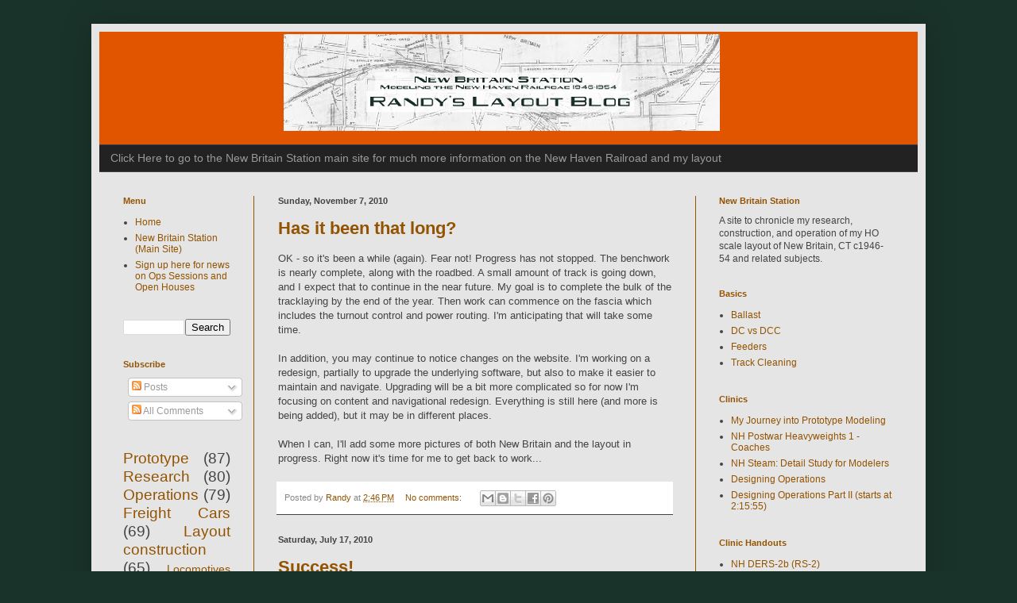

--- FILE ---
content_type: text/html; charset=UTF-8
request_url: https://blog.newbritainstation.com/2010/
body_size: 48745
content:
<!DOCTYPE html>
<html class='v2' dir='ltr' lang='en'>
<head>
<link href='https://www.blogger.com/static/v1/widgets/335934321-css_bundle_v2.css' rel='stylesheet' type='text/css'/>
<meta content='width=1100' name='viewport'/>
<meta content='text/html; charset=UTF-8' http-equiv='Content-Type'/>
<meta content='blogger' name='generator'/>
<link href='https://blog.newbritainstation.com/favicon.ico' rel='icon' type='image/x-icon'/>
<link href='https://blog.newbritainstation.com/2010/' rel='canonical'/>
<link rel="alternate" type="application/atom+xml" title="Randy&#39;s Layout Blog - Atom" href="https://blog.newbritainstation.com/feeds/posts/default" />
<link rel="alternate" type="application/rss+xml" title="Randy&#39;s Layout Blog - RSS" href="https://blog.newbritainstation.com/feeds/posts/default?alt=rss" />
<link rel="service.post" type="application/atom+xml" title="Randy&#39;s Layout Blog - Atom" href="https://www.blogger.com/feeds/6866440360591370825/posts/default" />
<!--Can't find substitution for tag [blog.ieCssRetrofitLinks]-->
<meta content='A blog about my HO scale model railroad of the New Haven Railroad in New Britain, CT. More info at my main site at http://newbritainstation.com' name='description'/>
<meta content='https://blog.newbritainstation.com/2010/' property='og:url'/>
<meta content='Randy&#39;s Layout Blog' property='og:title'/>
<meta content='A blog about my HO scale model railroad of the New Haven Railroad in New Britain, CT. More info at my main site at http://newbritainstation.com' property='og:description'/>
<title>Randy's Layout Blog: 2010</title>
<style type='text/css'>@font-face{font-family:'Rock Salt';font-style:normal;font-weight:400;font-display:swap;src:url(//fonts.gstatic.com/s/rocksalt/v24/MwQ0bhv11fWD6QsAVOZrt0M6p7NGrQ.woff2)format('woff2');unicode-range:U+0000-00FF,U+0131,U+0152-0153,U+02BB-02BC,U+02C6,U+02DA,U+02DC,U+0304,U+0308,U+0329,U+2000-206F,U+20AC,U+2122,U+2191,U+2193,U+2212,U+2215,U+FEFF,U+FFFD;}</style>
<style id='page-skin-1' type='text/css'><!--
/*
-----------------------------------------------
Blogger Template Style
Name:     Simple
Designer: Blogger
URL:      www.blogger.com
----------------------------------------------- */
/* Content
----------------------------------------------- */
body {
font: normal normal 12px Verdana, Geneva, sans-serif;
color: #444444;
background: #19322a none repeat scroll top left;
padding: 0 40px 40px 40px;
}
html body .region-inner {
min-width: 0;
max-width: 100%;
width: auto;
}
h2 {
font-size: 22px;
}
a:link {
text-decoration:none;
color: #935300;
}
a:visited {
text-decoration:none;
color: #e25500;
}
a:hover {
text-decoration:underline;
color: #e25500;
}
.body-fauxcolumn-outer .fauxcolumn-inner {
background: transparent none repeat scroll top left;
_background-image: none;
}
.body-fauxcolumn-outer .cap-top {
position: absolute;
z-index: 1;
height: 400px;
width: 100%;
}
.body-fauxcolumn-outer .cap-top .cap-left {
width: 100%;
background: transparent none repeat-x scroll top left;
_background-image: none;
}
.content-outer {
-moz-box-shadow: 0 0 40px rgba(0, 0, 0, .15);
-webkit-box-shadow: 0 0 5px rgba(0, 0, 0, .15);
-goog-ms-box-shadow: 0 0 10px #333333;
box-shadow: 0 0 40px rgba(0, 0, 0, .15);
margin-bottom: 1px;
}
.content-inner {
padding: 10px 10px;
}
.content-inner {
background-color: #e5e5e5;
}
/* Header
----------------------------------------------- */
.header-outer {
background: #e25500 none repeat-x scroll 0 -400px;
_background-image: none;
}
.Header h1 {
font: normal bold 30px Rock Salt;
color: #19322a;
text-shadow: -1px -1px 1px rgba(0, 0, 0, .2);
}
.Header h1 a {
color: #19322a;
}
.Header .description {
font-size: 140%;
color: #ffffff;
}
.header-inner .Header .titlewrapper {
padding: 22px 30px;
}
.header-inner .Header .descriptionwrapper {
padding: 0 30px;
}
/* Tabs
----------------------------------------------- */
.tabs-inner .section:first-child {
border-top: 1px solid #404040;
}
.tabs-inner .section:first-child ul {
margin-top: -1px;
border-top: 1px solid #404040;
border-left: 0 solid #404040;
border-right: 0 solid #404040;
}
.tabs-inner .widget ul {
background: #222222 none repeat-x scroll 0 -800px;
_background-image: none;
border-bottom: 1px solid #404040;
margin-top: 0;
margin-left: -30px;
margin-right: -30px;
}
.tabs-inner .widget li a {
display: inline-block;
padding: .6em 1em;
font: normal normal 14px Arial, Tahoma, Helvetica, FreeSans, sans-serif;
color: #999999;
border-left: 1px solid #e5e5e5;
border-right: 0 solid #404040;
}
.tabs-inner .widget li:first-child a {
border-left: none;
}
.tabs-inner .widget li.selected a, .tabs-inner .widget li a:hover {
color: #ffffff;
background-color: #000000;
text-decoration: none;
}
/* Columns
----------------------------------------------- */
.main-outer {
border-top: 0 solid #935300;
}
.fauxcolumn-left-outer .fauxcolumn-inner {
border-right: 1px solid #935300;
}
.fauxcolumn-right-outer .fauxcolumn-inner {
border-left: 1px solid #935300;
}
/* Headings
----------------------------------------------- */
div.widget > h2,
div.widget h2.title {
margin: 0 0 1em 0;
font: normal bold 11px Arial, Tahoma, Helvetica, FreeSans, sans-serif;
color: #935300;
}
/* Widgets
----------------------------------------------- */
.widget .zippy {
color: #999999;
text-shadow: 2px 2px 1px rgba(0, 0, 0, .1);
}
.widget .popular-posts ul {
list-style: none;
}
/* Posts
----------------------------------------------- */
h2.date-header {
font: normal bold 11px Arial, Tahoma, Helvetica, FreeSans, sans-serif;
}
.date-header span {
background-color: transparent;
color: #444444;
padding: inherit;
letter-spacing: inherit;
margin: inherit;
}
.main-inner {
padding-top: 30px;
padding-bottom: 30px;
}
.main-inner .column-center-inner {
padding: 0 15px;
}
.main-inner .column-center-inner .section {
margin: 0 15px;
}
.post {
margin: 0 0 25px 0;
}
h3.post-title, .comments h4 {
font: normal bold 22px Arial, Tahoma, Helvetica, FreeSans, sans-serif;
margin: .75em 0 0;
}
.post-body {
font-size: 110%;
line-height: 1.4;
position: relative;
}
.post-body img, .post-body .tr-caption-container, .Profile img, .Image img,
.BlogList .item-thumbnail img {
padding: 0;
background: #111111;
border: 1px solid #111111;
-moz-box-shadow: 1px 1px 5px rgba(0, 0, 0, .1);
-webkit-box-shadow: 1px 1px 5px rgba(0, 0, 0, .1);
box-shadow: 1px 1px 5px rgba(0, 0, 0, .1);
}
.post-body img, .post-body .tr-caption-container {
padding: 1px;
}
.post-body .tr-caption-container {
color: #444444;
}
.post-body .tr-caption-container img {
padding: 0;
background: transparent;
border: none;
-moz-box-shadow: 0 0 0 rgba(0, 0, 0, .1);
-webkit-box-shadow: 0 0 0 rgba(0, 0, 0, .1);
box-shadow: 0 0 0 rgba(0, 0, 0, .1);
}
.post-header {
margin: 0 0 1.5em;
line-height: 1.6;
font-size: 90%;
}
.post-footer {
margin: 20px -2px 0;
padding: 5px 10px;
color: #888888;
background-color: #ffffff;
border-bottom: 1px solid #444444;
line-height: 1.6;
font-size: 90%;
}
#comments .comment-author {
padding-top: 1.5em;
border-top: 1px solid #935300;
background-position: 0 1.5em;
}
#comments .comment-author:first-child {
padding-top: 0;
border-top: none;
}
.avatar-image-container {
margin: .2em 0 0;
}
#comments .avatar-image-container img {
border: 1px solid #111111;
}
/* Comments
----------------------------------------------- */
.comments .comments-content .icon.blog-author {
background-repeat: no-repeat;
background-image: url([data-uri]);
}
.comments .comments-content .loadmore a {
border-top: 1px solid #999999;
border-bottom: 1px solid #999999;
}
.comments .comment-thread.inline-thread {
background-color: #ffffff;
}
.comments .continue {
border-top: 2px solid #999999;
}
/* Accents
---------------------------------------------- */
.section-columns td.columns-cell {
border-left: 1px solid #935300;
}
.blog-pager {
background: transparent none no-repeat scroll top center;
}
.blog-pager-older-link, .home-link,
.blog-pager-newer-link {
background-color: #e5e5e5;
padding: 5px;
}
.footer-outer {
border-top: 0 dashed #bbbbbb;
}
/* Mobile
----------------------------------------------- */
body.mobile  {
background-size: auto;
}
.mobile .body-fauxcolumn-outer {
background: transparent none repeat scroll top left;
}
.mobile .body-fauxcolumn-outer .cap-top {
background-size: 100% auto;
}
.mobile .content-outer {
-webkit-box-shadow: 0 0 3px rgba(0, 0, 0, .15);
box-shadow: 0 0 3px rgba(0, 0, 0, .15);
}
.mobile .tabs-inner .widget ul {
margin-left: 0;
margin-right: 0;
}
.mobile .post {
margin: 0;
}
.mobile .main-inner .column-center-inner .section {
margin: 0;
}
.mobile .date-header span {
padding: 0.1em 10px;
margin: 0 -10px;
}
.mobile h3.post-title {
margin: 0;
}
.mobile .blog-pager {
background: transparent none no-repeat scroll top center;
}
.mobile .footer-outer {
border-top: none;
}
.mobile .main-inner, .mobile .footer-inner {
background-color: #e5e5e5;
}
.mobile-index-contents {
color: #444444;
}
.mobile-link-button {
background-color: #935300;
}
.mobile-link-button a:link, .mobile-link-button a:visited {
color: #ffffff;
}
.mobile .tabs-inner .section:first-child {
border-top: none;
}
.mobile .tabs-inner .PageList .widget-content {
background-color: #000000;
color: #ffffff;
border-top: 1px solid #404040;
border-bottom: 1px solid #404040;
}
.mobile .tabs-inner .PageList .widget-content .pagelist-arrow {
border-left: 1px solid #404040;
}

--></style>
<style id='template-skin-1' type='text/css'><!--
body {
min-width: 1050px;
}
.content-outer, .content-fauxcolumn-outer, .region-inner {
min-width: 1050px;
max-width: 1050px;
_width: 1050px;
}
.main-inner .columns {
padding-left: 195px;
padding-right: 280px;
}
.main-inner .fauxcolumn-center-outer {
left: 195px;
right: 280px;
/* IE6 does not respect left and right together */
_width: expression(this.parentNode.offsetWidth -
parseInt("195px") -
parseInt("280px") + 'px');
}
.main-inner .fauxcolumn-left-outer {
width: 195px;
}
.main-inner .fauxcolumn-right-outer {
width: 280px;
}
.main-inner .column-left-outer {
width: 195px;
right: 100%;
margin-left: -195px;
}
.main-inner .column-right-outer {
width: 280px;
margin-right: -280px;
}
#layout {
min-width: 0;
}
#layout .content-outer {
min-width: 0;
width: 800px;
}
#layout .region-inner {
min-width: 0;
width: auto;
}
body#layout div.add_widget {
padding: 8px;
}
body#layout div.add_widget a {
margin-left: 32px;
}
--></style>
<!-- Google tag (gtag.js) -->
<script async='true' src='https://www.googletagmanager.com/gtag/js?id=G-SVR5NR5YYZ'></script>
<script>
        window.dataLayer = window.dataLayer || [];
        function gtag(){dataLayer.push(arguments);}
        gtag('js', new Date());
        gtag('config', 'G-SVR5NR5YYZ');
      </script>
<link href='https://www.blogger.com/dyn-css/authorization.css?targetBlogID=6866440360591370825&amp;zx=c7506604-66ca-42d0-a022-8611a2809225' media='none' onload='if(media!=&#39;all&#39;)media=&#39;all&#39;' rel='stylesheet'/><noscript><link href='https://www.blogger.com/dyn-css/authorization.css?targetBlogID=6866440360591370825&amp;zx=c7506604-66ca-42d0-a022-8611a2809225' rel='stylesheet'/></noscript>
<meta name='google-adsense-platform-account' content='ca-host-pub-1556223355139109'/>
<meta name='google-adsense-platform-domain' content='blogspot.com'/>

</head>
<body class='loading variant-dark'>
<div class='navbar no-items section' id='navbar' name='Navbar'>
</div>
<div class='body-fauxcolumns'>
<div class='fauxcolumn-outer body-fauxcolumn-outer'>
<div class='cap-top'>
<div class='cap-left'></div>
<div class='cap-right'></div>
</div>
<div class='fauxborder-left'>
<div class='fauxborder-right'></div>
<div class='fauxcolumn-inner'>
</div>
</div>
<div class='cap-bottom'>
<div class='cap-left'></div>
<div class='cap-right'></div>
</div>
</div>
</div>
<div class='content'>
<div class='content-fauxcolumns'>
<div class='fauxcolumn-outer content-fauxcolumn-outer'>
<div class='cap-top'>
<div class='cap-left'></div>
<div class='cap-right'></div>
</div>
<div class='fauxborder-left'>
<div class='fauxborder-right'></div>
<div class='fauxcolumn-inner'>
</div>
</div>
<div class='cap-bottom'>
<div class='cap-left'></div>
<div class='cap-right'></div>
</div>
</div>
</div>
<div class='content-outer'>
<div class='content-cap-top cap-top'>
<div class='cap-left'></div>
<div class='cap-right'></div>
</div>
<div class='fauxborder-left content-fauxborder-left'>
<div class='fauxborder-right content-fauxborder-right'></div>
<div class='content-inner'>
<header>
<div class='header-outer'>
<div class='header-cap-top cap-top'>
<div class='cap-left'></div>
<div class='cap-right'></div>
</div>
<div class='fauxborder-left header-fauxborder-left'>
<div class='fauxborder-right header-fauxborder-right'></div>
<div class='region-inner header-inner'>
<div class='header section' id='header' name='Header'><div class='widget Header' data-version='1' id='Header1'>
<div id='header-inner'>
<a href='https://blog.newbritainstation.com/' style='display: block'>
<img alt='Randy&#39;s Layout Blog' height='142px; ' id='Header1_headerimg' src='https://blogger.googleusercontent.com/img/b/R29vZ2xl/AVvXsEh4rVpwHZzwAozedvOPINIJwZYiKwijy62q3s1ZfwxoPMU5Yw2fJXOizAdFVWBXj5SroBblyz_Fqq-0c_ppGjINWFZQijrjm4oDafK74xBqo60YxXtb_LYENB8IUDkD9cDx9-3aDeqJhXKr/s1600/RandysBlog.png' style='display: block' width='1024px; '/>
</a>
</div>
</div></div>
</div>
</div>
<div class='header-cap-bottom cap-bottom'>
<div class='cap-left'></div>
<div class='cap-right'></div>
</div>
</div>
</header>
<div class='tabs-outer'>
<div class='tabs-cap-top cap-top'>
<div class='cap-left'></div>
<div class='cap-right'></div>
</div>
<div class='fauxborder-left tabs-fauxborder-left'>
<div class='fauxborder-right tabs-fauxborder-right'></div>
<div class='region-inner tabs-inner'>
<div class='tabs section' id='crosscol' name='Cross-Column'><div class='widget LinkList' data-version='1' id='LinkList1'>
<h2>New Britain Station Main Site</h2>
<div class='widget-content'>
<ul>
<li><a href='http://newbritainstation.com/'>Click Here to go to the New Britain Station main site for much more information on the New Haven Railroad and my layout</a></li>
</ul>
<div class='clear'></div>
</div>
</div></div>
<div class='tabs no-items section' id='crosscol-overflow' name='Cross-Column 2'></div>
</div>
</div>
<div class='tabs-cap-bottom cap-bottom'>
<div class='cap-left'></div>
<div class='cap-right'></div>
</div>
</div>
<div class='main-outer'>
<div class='main-cap-top cap-top'>
<div class='cap-left'></div>
<div class='cap-right'></div>
</div>
<div class='fauxborder-left main-fauxborder-left'>
<div class='fauxborder-right main-fauxborder-right'></div>
<div class='region-inner main-inner'>
<div class='columns fauxcolumns'>
<div class='fauxcolumn-outer fauxcolumn-center-outer'>
<div class='cap-top'>
<div class='cap-left'></div>
<div class='cap-right'></div>
</div>
<div class='fauxborder-left'>
<div class='fauxborder-right'></div>
<div class='fauxcolumn-inner'>
</div>
</div>
<div class='cap-bottom'>
<div class='cap-left'></div>
<div class='cap-right'></div>
</div>
</div>
<div class='fauxcolumn-outer fauxcolumn-left-outer'>
<div class='cap-top'>
<div class='cap-left'></div>
<div class='cap-right'></div>
</div>
<div class='fauxborder-left'>
<div class='fauxborder-right'></div>
<div class='fauxcolumn-inner'>
</div>
</div>
<div class='cap-bottom'>
<div class='cap-left'></div>
<div class='cap-right'></div>
</div>
</div>
<div class='fauxcolumn-outer fauxcolumn-right-outer'>
<div class='cap-top'>
<div class='cap-left'></div>
<div class='cap-right'></div>
</div>
<div class='fauxborder-left'>
<div class='fauxborder-right'></div>
<div class='fauxcolumn-inner'>
</div>
</div>
<div class='cap-bottom'>
<div class='cap-left'></div>
<div class='cap-right'></div>
</div>
</div>
<!-- corrects IE6 width calculation -->
<div class='columns-inner'>
<div class='column-center-outer'>
<div class='column-center-inner'>
<div class='main section' id='main' name='Main'><div class='widget Blog' data-version='1' id='Blog1'>
<div class='blog-posts hfeed'>

          <div class="date-outer">
        
<h2 class='date-header'><span>Sunday, November 7, 2010</span></h2>

          <div class="date-posts">
        
<div class='post-outer'>
<div class='post hentry uncustomized-post-template' itemprop='blogPost' itemscope='itemscope' itemtype='http://schema.org/BlogPosting'>
<meta content='6866440360591370825' itemprop='blogId'/>
<meta content='6815412259028206067' itemprop='postId'/>
<a name='6815412259028206067'></a>
<h3 class='post-title entry-title' itemprop='name'>
<a href='https://blog.newbritainstation.com/2010/11/has-it-been-that-long.html'>Has it been that long?</a>
</h3>
<div class='post-header'>
<div class='post-header-line-1'></div>
</div>
<div class='post-body entry-content' id='post-body-6815412259028206067' itemprop='articleBody'>
OK - so it's been a while (again). Fear not! Progress has not stopped. The benchwork is nearly complete, along with the roadbed. A small amount of track is going down, and I expect that to continue in the near future. My goal is to complete the bulk of the tracklaying by the end of the year. Then work can commence on the fascia which includes the turnout control and power routing. I'm anticipating that will take some time.<br /><br />In addition, you may continue to notice changes on the website. I'm working on a redesign, partially to upgrade the underlying software, but also to make it easier to maintain and navigate. Upgrading will be a bit more complicated so for now I'm focusing on content and navigational redesign. Everything is still here (and more is being added), but it may be in different places.<br /><br />When I can, I'll add some more pictures of both New Britain and the layout in progress. Right now it's time for me to get back to work...
<div style='clear: both;'></div>
</div>
<div class='post-footer'>
<div class='post-footer-line post-footer-line-1'>
<span class='post-author vcard'>
Posted by
<span class='fn' itemprop='author' itemscope='itemscope' itemtype='http://schema.org/Person'>
<meta content='https://www.blogger.com/profile/08691379750144833461' itemprop='url'/>
<a class='g-profile' href='https://www.blogger.com/profile/08691379750144833461' rel='author' title='author profile'>
<span itemprop='name'>Randy</span>
</a>
</span>
</span>
<span class='post-timestamp'>
at
<meta content='https://blog.newbritainstation.com/2010/11/has-it-been-that-long.html' itemprop='url'/>
<a class='timestamp-link' href='https://blog.newbritainstation.com/2010/11/has-it-been-that-long.html' rel='bookmark' title='permanent link'><abbr class='published' itemprop='datePublished' title='2010-11-07T14:46:00-05:00'>2:46&#8239;PM</abbr></a>
</span>
<span class='post-comment-link'>
<a class='comment-link' href='https://blog.newbritainstation.com/2010/11/has-it-been-that-long.html#comment-form' onclick=''>
No comments:
  </a>
</span>
<span class='post-icons'>
<span class='item-control blog-admin pid-1347308136'>
<a href='https://www.blogger.com/post-edit.g?blogID=6866440360591370825&postID=6815412259028206067&from=pencil' title='Edit Post'>
<img alt='' class='icon-action' height='18' src='https://resources.blogblog.com/img/icon18_edit_allbkg.gif' width='18'/>
</a>
</span>
</span>
<div class='post-share-buttons goog-inline-block'>
<a class='goog-inline-block share-button sb-email' href='https://www.blogger.com/share-post.g?blogID=6866440360591370825&postID=6815412259028206067&target=email' target='_blank' title='Email This'><span class='share-button-link-text'>Email This</span></a><a class='goog-inline-block share-button sb-blog' href='https://www.blogger.com/share-post.g?blogID=6866440360591370825&postID=6815412259028206067&target=blog' onclick='window.open(this.href, "_blank", "height=270,width=475"); return false;' target='_blank' title='BlogThis!'><span class='share-button-link-text'>BlogThis!</span></a><a class='goog-inline-block share-button sb-twitter' href='https://www.blogger.com/share-post.g?blogID=6866440360591370825&postID=6815412259028206067&target=twitter' target='_blank' title='Share to X'><span class='share-button-link-text'>Share to X</span></a><a class='goog-inline-block share-button sb-facebook' href='https://www.blogger.com/share-post.g?blogID=6866440360591370825&postID=6815412259028206067&target=facebook' onclick='window.open(this.href, "_blank", "height=430,width=640"); return false;' target='_blank' title='Share to Facebook'><span class='share-button-link-text'>Share to Facebook</span></a><a class='goog-inline-block share-button sb-pinterest' href='https://www.blogger.com/share-post.g?blogID=6866440360591370825&postID=6815412259028206067&target=pinterest' target='_blank' title='Share to Pinterest'><span class='share-button-link-text'>Share to Pinterest</span></a>
</div>
</div>
<div class='post-footer-line post-footer-line-2'>
<span class='post-labels'>
</span>
</div>
<div class='post-footer-line post-footer-line-3'>
<span class='post-location'>
</span>
</div>
</div>
</div>
</div>

          </div></div>
        

          <div class="date-outer">
        
<h2 class='date-header'><span>Saturday, July 17, 2010</span></h2>

          <div class="date-posts">
        
<div class='post-outer'>
<div class='post hentry uncustomized-post-template' itemprop='blogPost' itemscope='itemscope' itemtype='http://schema.org/BlogPosting'>
<meta content='6866440360591370825' itemprop='blogId'/>
<meta content='7267616558691056086' itemprop='postId'/>
<a name='7267616558691056086'></a>
<h3 class='post-title entry-title' itemprop='name'>
<a href='https://blog.newbritainstation.com/2010/07/success.html'>Success!</a>
</h3>
<div class='post-header'>
<div class='post-header-line-1'></div>
</div>
<div class='post-body entry-content' id='post-body-7267616558691056086' itemprop='articleBody'>
OK, so there's something to be said for quality of construction. After testing the Berlin Branch at a nominal 2% grade and not seeing any significant improvement, I took out the line altogether. I picked up a Woodland Scenics 2% Incline Set. For those that haven't seen these, it's a steady 2% grade cut out of white foam in 2' long sections.<br /><br />To make the 2% grade work, I'm going to have to put a slight incline on the mainline deck as well to get over it. Right now I have about 1.5" to 2" clearance depending on exactly where I cross over the Berlin Branch. I felt this was a reasonable compromise.<br /><br />The last change I made was in the geometry of the branch itself. It's now a constant 28" radius, and instead of going through an 'S' curve (with a turnout to be between the reverse curve), it has a much longer straight section with a curve at the base of the hill. I didn't want to pull up the roadbed in the yard, so it took a little bit of creativity to rework the yard throat.<br /><br />Anyway, so everything's in place, and I tested it once again. The 44-tonner pulled 5 cars the whole way, but struggled at the very top (in the middle of the curve). It had no problems with 4 cars. I also tested what I've found to be my most free-rolling car, a Tangent G31 gondola, and compared it to my test cars. It rolls down the hill significantly easier and faster than the other cars. So when I get around to reaming and checking gauge on the rolling stock I think the problems will be fully solved.<br /><br />Had this not worked, the next experiment was going to be a bottle of Bullfrog Snot to see how well that would work. I may still consider that in the future, with the helixes and all. We'll see.
<div style='clear: both;'></div>
</div>
<div class='post-footer'>
<div class='post-footer-line post-footer-line-1'>
<span class='post-author vcard'>
Posted by
<span class='fn' itemprop='author' itemscope='itemscope' itemtype='http://schema.org/Person'>
<meta content='https://www.blogger.com/profile/08691379750144833461' itemprop='url'/>
<a class='g-profile' href='https://www.blogger.com/profile/08691379750144833461' rel='author' title='author profile'>
<span itemprop='name'>Randy</span>
</a>
</span>
</span>
<span class='post-timestamp'>
at
<meta content='https://blog.newbritainstation.com/2010/07/success.html' itemprop='url'/>
<a class='timestamp-link' href='https://blog.newbritainstation.com/2010/07/success.html' rel='bookmark' title='permanent link'><abbr class='published' itemprop='datePublished' title='2010-07-17T14:45:00-04:00'>2:45&#8239;PM</abbr></a>
</span>
<span class='post-comment-link'>
<a class='comment-link' href='https://blog.newbritainstation.com/2010/07/success.html#comment-form' onclick=''>
No comments:
  </a>
</span>
<span class='post-icons'>
<span class='item-control blog-admin pid-1347308136'>
<a href='https://www.blogger.com/post-edit.g?blogID=6866440360591370825&postID=7267616558691056086&from=pencil' title='Edit Post'>
<img alt='' class='icon-action' height='18' src='https://resources.blogblog.com/img/icon18_edit_allbkg.gif' width='18'/>
</a>
</span>
</span>
<div class='post-share-buttons goog-inline-block'>
<a class='goog-inline-block share-button sb-email' href='https://www.blogger.com/share-post.g?blogID=6866440360591370825&postID=7267616558691056086&target=email' target='_blank' title='Email This'><span class='share-button-link-text'>Email This</span></a><a class='goog-inline-block share-button sb-blog' href='https://www.blogger.com/share-post.g?blogID=6866440360591370825&postID=7267616558691056086&target=blog' onclick='window.open(this.href, "_blank", "height=270,width=475"); return false;' target='_blank' title='BlogThis!'><span class='share-button-link-text'>BlogThis!</span></a><a class='goog-inline-block share-button sb-twitter' href='https://www.blogger.com/share-post.g?blogID=6866440360591370825&postID=7267616558691056086&target=twitter' target='_blank' title='Share to X'><span class='share-button-link-text'>Share to X</span></a><a class='goog-inline-block share-button sb-facebook' href='https://www.blogger.com/share-post.g?blogID=6866440360591370825&postID=7267616558691056086&target=facebook' onclick='window.open(this.href, "_blank", "height=430,width=640"); return false;' target='_blank' title='Share to Facebook'><span class='share-button-link-text'>Share to Facebook</span></a><a class='goog-inline-block share-button sb-pinterest' href='https://www.blogger.com/share-post.g?blogID=6866440360591370825&postID=7267616558691056086&target=pinterest' target='_blank' title='Share to Pinterest'><span class='share-button-link-text'>Share to Pinterest</span></a>
</div>
</div>
<div class='post-footer-line post-footer-line-2'>
<span class='post-labels'>
</span>
</div>
<div class='post-footer-line post-footer-line-3'>
<span class='post-location'>
</span>
</div>
</div>
</div>
</div>
<div class='post-outer'>
<div class='post hentry uncustomized-post-template' itemprop='blogPost' itemscope='itemscope' itemtype='http://schema.org/BlogPosting'>
<meta content='https://sites.google.com/a/newbritainstation.com/new-britain-station/_/rsrc/1296017178273/blog/progresscontinueswithpicturesoriginalsitepost31/DSC06477.JPG?height=236&width=320' itemprop='image_url'/>
<meta content='6866440360591370825' itemprop='blogId'/>
<meta content='145404988834895380' itemprop='postId'/>
<a name='145404988834895380'></a>
<h3 class='post-title entry-title' itemprop='name'>
<a href='https://blog.newbritainstation.com/2010/07/progress-continues-with-pictures.html'>Progress continues (with pictures)</a>
</h3>
<div class='post-header'>
<div class='post-header-line-1'></div>
</div>
<div class='post-body entry-content' id='post-body-145404988834895380' itemprop='articleBody'>
Well, it's been a little while since my last update. Progress has continued, if a bit slowly.<br /><br />The Proto Meet was great. There are plenty of reports online, so I won't go into great detail. I did bring a couple of unfinished models; the NE-5, NE-6 and Tichy War Emergency Gondola upgrades. Nothing really spectacular, but at least I managed to bring something.<br /><br />I had a number of guys over for a quick layout tour and dinner on Saturday night. The break is short, and I couldn't have done it at all without Bill Schneider and Chris Adams' help. Bill and I prepped dinner, but he did all the cooking. And while I was running up and downstairs to welcome people at the door, Chris gave people a tour of the layout room. Anyway, next year will be better organized, and the layout will be on the Sunday tours.<br /><br />Benchwork and roadbed continues. I've completed the roadbed for New Britain yard, and the rest of the benchwork is about 80% done. I've also built spline and shelf, and laid the roadbed for the Berlin branch, which will be a small yard for operational purposes. This track has a steep grade (I'm guessing about 4%) but it's short. In addition, it's there purely for operational purposes. The 44-tonners will be the only locomotives running on this part. Since the prototype has about a 2% grade anyway, I'm limiting the 44-tonners to a maximum of 5 cars running westbound (up the grade). I'm going to lay some test track soon and see if they can handle that.<br /><br />New Britain Yard, looking east from Main Street:<br /><a href="https://sites.google.com/a/newbritainstation.com/new-britain-station/blog/progresscontinueswithpicturesoriginalsitepost31/DSC06477.JPG?attredirects=0" imageanchor="1"><img border="0" height="236" src="https://sites.google.com/a/newbritainstation.com/new-britain-station/_/rsrc/1296017178273/blog/progresscontinueswithpicturesoriginalsitepost31/DSC06477.JPG?height=236&amp;width=320" width="320" /></a><br />
<br />Berlin Branch spline under construction:<br /><a href="https://sites.google.com/a/newbritainstation.com/new-britain-station/blog/progresscontinueswithpicturesoriginalsitepost31/DSC06481.JPG?attredirects=0" imageanchor="1"><img border="0" height="232" src="https://sites.google.com/a/newbritainstation.com/new-britain-station/_/rsrc/1296017178324/blog/progresscontinueswithpicturesoriginalsitepost31/DSC06481.JPG?height=232&amp;width=320" width="320" /></a><br />
<br />Whiting Street Yard. The narrower section in front of the door is a lift-out:<br />&nbsp;<a href="https://sites.google.com/a/newbritainstation.com/new-britain-station/blog/progresscontinueswithpicturesoriginalsitepost31/DSC06496.JPG?attredirects=0" imageanchor="1"><img border="0" height="161" src="https://sites.google.com/a/newbritainstation.com/new-britain-station/_/rsrc/1296017178383/blog/progresscontinueswithpicturesoriginalsitepost31/DSC06496.JPG?height=161&amp;width=320" width="320" /></a><br />
<br />
My intention has been to have a partial switching yard (with a freight house and team tracks) and partial fiddle yard for the Berlin Branch. I'll probably start with just switching operations here and see if I need to add the additional operations as a fiddle yard later.
<div style='clear: both;'></div>
</div>
<div class='post-footer'>
<div class='post-footer-line post-footer-line-1'>
<span class='post-author vcard'>
Posted by
<span class='fn' itemprop='author' itemscope='itemscope' itemtype='http://schema.org/Person'>
<meta content='https://www.blogger.com/profile/08691379750144833461' itemprop='url'/>
<a class='g-profile' href='https://www.blogger.com/profile/08691379750144833461' rel='author' title='author profile'>
<span itemprop='name'>Randy</span>
</a>
</span>
</span>
<span class='post-timestamp'>
at
<meta content='https://blog.newbritainstation.com/2010/07/progress-continues-with-pictures.html' itemprop='url'/>
<a class='timestamp-link' href='https://blog.newbritainstation.com/2010/07/progress-continues-with-pictures.html' rel='bookmark' title='permanent link'><abbr class='published' itemprop='datePublished' title='2010-07-17T14:43:00-04:00'>2:43&#8239;PM</abbr></a>
</span>
<span class='post-comment-link'>
<a class='comment-link' href='https://blog.newbritainstation.com/2010/07/progress-continues-with-pictures.html#comment-form' onclick=''>
No comments:
  </a>
</span>
<span class='post-icons'>
<span class='item-control blog-admin pid-1347308136'>
<a href='https://www.blogger.com/post-edit.g?blogID=6866440360591370825&postID=145404988834895380&from=pencil' title='Edit Post'>
<img alt='' class='icon-action' height='18' src='https://resources.blogblog.com/img/icon18_edit_allbkg.gif' width='18'/>
</a>
</span>
</span>
<div class='post-share-buttons goog-inline-block'>
<a class='goog-inline-block share-button sb-email' href='https://www.blogger.com/share-post.g?blogID=6866440360591370825&postID=145404988834895380&target=email' target='_blank' title='Email This'><span class='share-button-link-text'>Email This</span></a><a class='goog-inline-block share-button sb-blog' href='https://www.blogger.com/share-post.g?blogID=6866440360591370825&postID=145404988834895380&target=blog' onclick='window.open(this.href, "_blank", "height=270,width=475"); return false;' target='_blank' title='BlogThis!'><span class='share-button-link-text'>BlogThis!</span></a><a class='goog-inline-block share-button sb-twitter' href='https://www.blogger.com/share-post.g?blogID=6866440360591370825&postID=145404988834895380&target=twitter' target='_blank' title='Share to X'><span class='share-button-link-text'>Share to X</span></a><a class='goog-inline-block share-button sb-facebook' href='https://www.blogger.com/share-post.g?blogID=6866440360591370825&postID=145404988834895380&target=facebook' onclick='window.open(this.href, "_blank", "height=430,width=640"); return false;' target='_blank' title='Share to Facebook'><span class='share-button-link-text'>Share to Facebook</span></a><a class='goog-inline-block share-button sb-pinterest' href='https://www.blogger.com/share-post.g?blogID=6866440360591370825&postID=145404988834895380&target=pinterest' target='_blank' title='Share to Pinterest'><span class='share-button-link-text'>Share to Pinterest</span></a>
</div>
</div>
<div class='post-footer-line post-footer-line-2'>
<span class='post-labels'>
</span>
</div>
<div class='post-footer-line post-footer-line-3'>
<span class='post-location'>
</span>
</div>
</div>
</div>
</div>

          </div></div>
        

          <div class="date-outer">
        
<h2 class='date-header'><span>Thursday, July 15, 2010</span></h2>

          <div class="date-posts">
        
<div class='post-outer'>
<div class='post hentry uncustomized-post-template' itemprop='blogPost' itemscope='itemscope' itemtype='http://schema.org/BlogPosting'>
<meta content='6866440360591370825' itemprop='blogId'/>
<meta content='4934644016225939335' itemprop='postId'/>
<a name='4934644016225939335'></a>
<h3 class='post-title entry-title' itemprop='name'>
<a href='https://blog.newbritainstation.com/2010/07/testing-continues.html'>Testing continues...</a>
</h3>
<div class='post-header'>
<div class='post-header-line-1'></div>
</div>
<div class='post-body entry-content' id='post-body-4934644016225939335' itemprop='articleBody'>
OK, I've made a few adjustments to the Berlin branch track, and I can also raise the upper deck slightly. Clearance will be below the recommended heights for a short section, but seems to work with all of my equipment. This reduces the grade to below 3%. <br />
But the 44-tonner can now pull 3 cars, but 2 is still better. So I tested the 44-tonner on the helix. The helix is about a 2% grade, and even then the 44-tonner can only manage 4 cars with effort. 3 is better. So it appears that with the 44-tonners with a grade I'm looking at 2-3 cars max. I'll see what I can do to add weight, but I'm also still planning on adding sound decoders so there won't be much room.<br /><br />The Athearn RS-3s pulled 6 cars on the helix, 10 when double-headed. That should be OK for the freights, but I'd like to get a couple more if I can. I need to order the Reboxx Exxact Socket reamer. That will ensure all of the cars are as free-rolling as possible. I haven't checked the gauge on the cars/locomotives yet either. So I may be able to make 3 cars reliable with the 44-tonner, and 12-15 cars for the double-headed freights.<br /><br />Since my primary purpose is operation, I'm seriously considering dispensing with the prototypical layout outside of the major design elements. I also need to look at whether I could alter the focus of the east side of town to the Berlin Branch. If so, I'd run the mainline down and under the Berlin Branch. Because it's behind it, it will have more room to make a more gradual grade. In addition, the 44-tonners won't need to run on that portion of the layout at all. I could conceiveably extend the Berlin Branch by curving it along the top of the helix. The problem with this approach would be that it couldn't easily tie into the helix. So I'd either have to build the Holyoke freights on the shelf, or they would come by way of Hartford.<br /><br />I'm still not quite sure what impact this has on the west side of town. The 44-tonners won't have to head down the grade there at all, unless I still plan on building the Stanley Power House. I could modify that so it comes off of the siding instead of the mainline and avoid the grade there as well. So that's a possibility. <br />
I may pick up a Woodland Scenics risers to build some test grades for the locomotives.
<div style='clear: both;'></div>
</div>
<div class='post-footer'>
<div class='post-footer-line post-footer-line-1'>
<span class='post-author vcard'>
Posted by
<span class='fn' itemprop='author' itemscope='itemscope' itemtype='http://schema.org/Person'>
<meta content='https://www.blogger.com/profile/08691379750144833461' itemprop='url'/>
<a class='g-profile' href='https://www.blogger.com/profile/08691379750144833461' rel='author' title='author profile'>
<span itemprop='name'>Randy</span>
</a>
</span>
</span>
<span class='post-timestamp'>
at
<meta content='https://blog.newbritainstation.com/2010/07/testing-continues.html' itemprop='url'/>
<a class='timestamp-link' href='https://blog.newbritainstation.com/2010/07/testing-continues.html' rel='bookmark' title='permanent link'><abbr class='published' itemprop='datePublished' title='2010-07-15T14:45:00-04:00'>2:45&#8239;PM</abbr></a>
</span>
<span class='post-comment-link'>
<a class='comment-link' href='https://blog.newbritainstation.com/2010/07/testing-continues.html#comment-form' onclick=''>
No comments:
  </a>
</span>
<span class='post-icons'>
<span class='item-control blog-admin pid-1347308136'>
<a href='https://www.blogger.com/post-edit.g?blogID=6866440360591370825&postID=4934644016225939335&from=pencil' title='Edit Post'>
<img alt='' class='icon-action' height='18' src='https://resources.blogblog.com/img/icon18_edit_allbkg.gif' width='18'/>
</a>
</span>
</span>
<div class='post-share-buttons goog-inline-block'>
<a class='goog-inline-block share-button sb-email' href='https://www.blogger.com/share-post.g?blogID=6866440360591370825&postID=4934644016225939335&target=email' target='_blank' title='Email This'><span class='share-button-link-text'>Email This</span></a><a class='goog-inline-block share-button sb-blog' href='https://www.blogger.com/share-post.g?blogID=6866440360591370825&postID=4934644016225939335&target=blog' onclick='window.open(this.href, "_blank", "height=270,width=475"); return false;' target='_blank' title='BlogThis!'><span class='share-button-link-text'>BlogThis!</span></a><a class='goog-inline-block share-button sb-twitter' href='https://www.blogger.com/share-post.g?blogID=6866440360591370825&postID=4934644016225939335&target=twitter' target='_blank' title='Share to X'><span class='share-button-link-text'>Share to X</span></a><a class='goog-inline-block share-button sb-facebook' href='https://www.blogger.com/share-post.g?blogID=6866440360591370825&postID=4934644016225939335&target=facebook' onclick='window.open(this.href, "_blank", "height=430,width=640"); return false;' target='_blank' title='Share to Facebook'><span class='share-button-link-text'>Share to Facebook</span></a><a class='goog-inline-block share-button sb-pinterest' href='https://www.blogger.com/share-post.g?blogID=6866440360591370825&postID=4934644016225939335&target=pinterest' target='_blank' title='Share to Pinterest'><span class='share-button-link-text'>Share to Pinterest</span></a>
</div>
</div>
<div class='post-footer-line post-footer-line-2'>
<span class='post-labels'>
</span>
</div>
<div class='post-footer-line post-footer-line-3'>
<span class='post-location'>
</span>
</div>
</div>
</div>
</div>

          </div></div>
        

          <div class="date-outer">
        
<h2 class='date-header'><span>Wednesday, July 14, 2010</span></h2>

          <div class="date-posts">
        
<div class='post-outer'>
<div class='post hentry uncustomized-post-template' itemprop='blogPost' itemscope='itemscope' itemtype='http://schema.org/BlogPosting'>
<meta content='6866440360591370825' itemprop='blogId'/>
<meta content='7376950501728772166' itemprop='postId'/>
<a name='7376950501728772166'></a>
<h3 class='post-title entry-title' itemprop='name'>
<a href='https://blog.newbritainstation.com/2010/07/houstonwe-have-problem.html'>Houston...we have a problem.</a>
</h3>
<div class='post-header'>
<div class='post-header-line-1'></div>
</div>
<div class='post-body entry-content' id='post-body-7376950501728772166' itemprop='articleBody'>
<br />
<br />
OK, after a little modification I've measured the Berlin branch at a 3.9ish % grade, and the part that ties into the helix will be about a 3.5ish % grade. With the curves it's enough to make it difficult for the locomotives to get a train up the grades.<br />
<br />
I tested the Athearn RS-3s. First of all, I didn't particularly like the sound of the motor. I tried two of them and they sound the same. So I'll have to see if one of my modeling buddies can help with optimizing and maintaining them. They had trouble with 5 cars. <br />
An Atlas RS-1 could pull 9 cars, but struggled up a portion of it (obviously the grade isn't even, so I've got to work on that as well. That might help). The Holyoke freights will come up through this section of the layout, so the RS-3 will need to be able to get up that portion.<br />
<br />
But the biggest problem is that the most frequent locomotive to use this trackage will be the 44-tonner. And the best it could manage was 2 cars. In fact, when I had 5 cars on it and helped it get partially up, the weight of the cars was enough that they pulled it back down the hill.<br />
<br />
So, what are my options? I could forego bringing the Holyoke freights up through this track. Operationally it wouldn't really matter if they came 'from Hartford.' If I did that, I could raise the Berlin branch and and simply take that off the back of the Hartford branch. Again, it wouldn't really impact operation much. Then the Berlin branch would simply be a track that runs off the edge of the layout. Overall it would be workable, although not really what I'd like to do.<br />
<br />
The Holyoke freights would be OK double-headed. And that's prototypical, at least some of the time. The Berlin branch is actually a 2% grade on the prototype, and they even double-headed steam because of that. I don't have enough RS-3s right now to double-head all of the Holyoke freights, but it's doable and my preferred option for that.<br />
<br />
Running two cars at a time up the Berlin branch with a 44-tonner may not be too far fetched either. In the Alco operator's manual for S-1/2, RS-1s for a 660 hp locomotive on a 2% grade can haul approx 326 tons at 10 mph and 667 tons at 5 mph for a 99-ton locomotive. The 44-tonner is an 89-ton locomotive with 380 hp. <br />
Math was never my strong suit, but 326 tons divided by 40 ton cars yields 8 cars. Although I'm sure that it's not a linear equation, I'm coming up with a little less than 5 cars for the 44-tonner. Since everything is selectively compressed (including train lengths), 2-3 cars isn't horrendous. But I'd prefer 4-5.<br />
<br />
Another possibility would be traction tires, at least on the 44-tonners. I've never used them, and I dont know if I can put them on only one side. If so I could use one tire on the side of the locomotive that's always facing away from the viewer. <br />
Another issue with all of this is that there is a similar track on the other side of the layout. But that's the mainline entering the helix which could be a much bigger problem. It's a longer track, so I'm hoping to avoid these issues over there.<br />
<br />
So it's time for a bit more experimentation...
<div style='clear: both;'></div>
</div>
<div class='post-footer'>
<div class='post-footer-line post-footer-line-1'>
<span class='post-author vcard'>
Posted by
<span class='fn' itemprop='author' itemscope='itemscope' itemtype='http://schema.org/Person'>
<meta content='https://www.blogger.com/profile/08691379750144833461' itemprop='url'/>
<a class='g-profile' href='https://www.blogger.com/profile/08691379750144833461' rel='author' title='author profile'>
<span itemprop='name'>Randy</span>
</a>
</span>
</span>
<span class='post-timestamp'>
at
<meta content='https://blog.newbritainstation.com/2010/07/houstonwe-have-problem.html' itemprop='url'/>
<a class='timestamp-link' href='https://blog.newbritainstation.com/2010/07/houstonwe-have-problem.html' rel='bookmark' title='permanent link'><abbr class='published' itemprop='datePublished' title='2010-07-14T14:44:00-04:00'>2:44&#8239;PM</abbr></a>
</span>
<span class='post-comment-link'>
<a class='comment-link' href='https://blog.newbritainstation.com/2010/07/houstonwe-have-problem.html#comment-form' onclick=''>
No comments:
  </a>
</span>
<span class='post-icons'>
<span class='item-control blog-admin pid-1347308136'>
<a href='https://www.blogger.com/post-edit.g?blogID=6866440360591370825&postID=7376950501728772166&from=pencil' title='Edit Post'>
<img alt='' class='icon-action' height='18' src='https://resources.blogblog.com/img/icon18_edit_allbkg.gif' width='18'/>
</a>
</span>
</span>
<div class='post-share-buttons goog-inline-block'>
<a class='goog-inline-block share-button sb-email' href='https://www.blogger.com/share-post.g?blogID=6866440360591370825&postID=7376950501728772166&target=email' target='_blank' title='Email This'><span class='share-button-link-text'>Email This</span></a><a class='goog-inline-block share-button sb-blog' href='https://www.blogger.com/share-post.g?blogID=6866440360591370825&postID=7376950501728772166&target=blog' onclick='window.open(this.href, "_blank", "height=270,width=475"); return false;' target='_blank' title='BlogThis!'><span class='share-button-link-text'>BlogThis!</span></a><a class='goog-inline-block share-button sb-twitter' href='https://www.blogger.com/share-post.g?blogID=6866440360591370825&postID=7376950501728772166&target=twitter' target='_blank' title='Share to X'><span class='share-button-link-text'>Share to X</span></a><a class='goog-inline-block share-button sb-facebook' href='https://www.blogger.com/share-post.g?blogID=6866440360591370825&postID=7376950501728772166&target=facebook' onclick='window.open(this.href, "_blank", "height=430,width=640"); return false;' target='_blank' title='Share to Facebook'><span class='share-button-link-text'>Share to Facebook</span></a><a class='goog-inline-block share-button sb-pinterest' href='https://www.blogger.com/share-post.g?blogID=6866440360591370825&postID=7376950501728772166&target=pinterest' target='_blank' title='Share to Pinterest'><span class='share-button-link-text'>Share to Pinterest</span></a>
</div>
</div>
<div class='post-footer-line post-footer-line-2'>
<span class='post-labels'>
Labels:
<a href='https://blog.newbritainstation.com/search/label/44-tonner' rel='tag'>44-tonner</a>,
<a href='https://blog.newbritainstation.com/search/label/DEY-4' rel='tag'>DEY-4</a>,
<a href='https://blog.newbritainstation.com/search/label/Layout%20Design' rel='tag'>Layout Design</a>,
<a href='https://blog.newbritainstation.com/search/label/Locomotives' rel='tag'>Locomotives</a>,
<a href='https://blog.newbritainstation.com/search/label/Operations' rel='tag'>Operations</a>
</span>
</div>
<div class='post-footer-line post-footer-line-3'>
<span class='post-location'>
</span>
</div>
</div>
</div>
</div>

          </div></div>
        

          <div class="date-outer">
        
<h2 class='date-header'><span>Saturday, May 29, 2010</span></h2>

          <div class="date-posts">
        
<div class='post-outer'>
<div class='post hentry uncustomized-post-template' itemprop='blogPost' itemscope='itemscope' itemtype='http://schema.org/BlogPosting'>
<meta content='https://sites.google.com/a/newbritainstation.com/new-britain-station/_/rsrc/1296062116975/blog/oneweektoprotomeetoriginalsitepost30/DSC06470.JPG?height=240&width=320' itemprop='image_url'/>
<meta content='6866440360591370825' itemprop='blogId'/>
<meta content='2612323741776934372' itemprop='postId'/>
<a name='2612323741776934372'></a>
<h3 class='post-title entry-title' itemprop='name'>
<a href='https://blog.newbritainstation.com/2010/05/one-week-to-proto-meet.html'>One Week to Proto Meet</a>
</h3>
<div class='post-header'>
<div class='post-header-line-1'></div>
</div>
<div class='post-body entry-content' id='post-body-2612323741776934372' itemprop='articleBody'>
Well, I'm not quite far enough to be on the layout tour this year, but I'm having a few of the guys over for dinner to see the progress. Amidst the daily batch of sawdust, here's the the current state of the layout:<br />
<br />
<a href="https://sites.google.com/a/newbritainstation.com/new-britain-station/blog/oneweektoprotomeetoriginalsitepost30/DSC06470.JPG?attredirects=0" imageanchor="1"><img border="0" height="240" src="https://sites.google.com/a/newbritainstation.com/new-britain-station/_/rsrc/1296062116975/blog/oneweektoprotomeetoriginalsitepost30/DSC06470.JPG?height=240&amp;width=320" width="320" /></a><br />
<br />
The "Holyoke/Waterbury" helix is in its final location, although not actually attached to anything yet. Eventually Stanley Works will be on top of it. The "Hartford/New Haven" helix is under construction (and the source of the day's sawdust). The deck for 2/3 of the upper level is in place, but not attached. I've been mocking up the track plan and making adjustments and it's going to work well.<br />
<br />
In the end I opted to build the "Hartford/New Haven" helix around the pole after all. I shifted it slightly but it will allow a better connection to the layout in that position. <br />
<a href="https://sites.google.com/a/newbritainstation.com/new-britain-station/blog/oneweektoprotomeetoriginalsitepost30/DSC06476.JPG?attredirects=0" title="DSC06475 by Randy Hammill, on Flickr"><img border="0" height="175" src="https://sites.google.com/a/newbritainstation.com/new-britain-station/_/rsrc/1296016766250/blog/oneweektoprotomeetoriginalsitepost30/DSC06476.JPG?height=175&amp;width=320" width="320" /></a><br />
<br />
These last picture shows how the staging looks in relation to the upper deck. Well, sort of. The picture was taken with a flash so you could see it. Without the flash, they are pretty dark and disappear very well. Coupled with the depth of the upper deck and the planned fascia, the staging will be very unobtrusive when operating. You can also see the piece of masonite spline clamped in place where the Berlin line will be. <br />
<br />
I'm hoping to complete the majority of the second helix this week. I have turnouts on order for the upper deck, and once they arrive I'll finalize the track layout for the east side of town, leading into New Britain yard. This is the most complicated portion and everything will be dependent upon that. <br />
We'll see how far I get this week, but I'm looking forward to next weekend. If you're coming to the NE Proto Meet I'll see you there!
<div style='clear: both;'></div>
</div>
<div class='post-footer'>
<div class='post-footer-line post-footer-line-1'>
<span class='post-author vcard'>
Posted by
<span class='fn' itemprop='author' itemscope='itemscope' itemtype='http://schema.org/Person'>
<meta content='https://www.blogger.com/profile/08691379750144833461' itemprop='url'/>
<a class='g-profile' href='https://www.blogger.com/profile/08691379750144833461' rel='author' title='author profile'>
<span itemprop='name'>Randy</span>
</a>
</span>
</span>
<span class='post-timestamp'>
at
<meta content='https://blog.newbritainstation.com/2010/05/one-week-to-proto-meet.html' itemprop='url'/>
<a class='timestamp-link' href='https://blog.newbritainstation.com/2010/05/one-week-to-proto-meet.html' rel='bookmark' title='permanent link'><abbr class='published' itemprop='datePublished' title='2010-05-29T14:42:00-04:00'>2:42&#8239;PM</abbr></a>
</span>
<span class='post-comment-link'>
<a class='comment-link' href='https://blog.newbritainstation.com/2010/05/one-week-to-proto-meet.html#comment-form' onclick=''>
No comments:
  </a>
</span>
<span class='post-icons'>
<span class='item-control blog-admin pid-1347308136'>
<a href='https://www.blogger.com/post-edit.g?blogID=6866440360591370825&postID=2612323741776934372&from=pencil' title='Edit Post'>
<img alt='' class='icon-action' height='18' src='https://resources.blogblog.com/img/icon18_edit_allbkg.gif' width='18'/>
</a>
</span>
</span>
<div class='post-share-buttons goog-inline-block'>
<a class='goog-inline-block share-button sb-email' href='https://www.blogger.com/share-post.g?blogID=6866440360591370825&postID=2612323741776934372&target=email' target='_blank' title='Email This'><span class='share-button-link-text'>Email This</span></a><a class='goog-inline-block share-button sb-blog' href='https://www.blogger.com/share-post.g?blogID=6866440360591370825&postID=2612323741776934372&target=blog' onclick='window.open(this.href, "_blank", "height=270,width=475"); return false;' target='_blank' title='BlogThis!'><span class='share-button-link-text'>BlogThis!</span></a><a class='goog-inline-block share-button sb-twitter' href='https://www.blogger.com/share-post.g?blogID=6866440360591370825&postID=2612323741776934372&target=twitter' target='_blank' title='Share to X'><span class='share-button-link-text'>Share to X</span></a><a class='goog-inline-block share-button sb-facebook' href='https://www.blogger.com/share-post.g?blogID=6866440360591370825&postID=2612323741776934372&target=facebook' onclick='window.open(this.href, "_blank", "height=430,width=640"); return false;' target='_blank' title='Share to Facebook'><span class='share-button-link-text'>Share to Facebook</span></a><a class='goog-inline-block share-button sb-pinterest' href='https://www.blogger.com/share-post.g?blogID=6866440360591370825&postID=2612323741776934372&target=pinterest' target='_blank' title='Share to Pinterest'><span class='share-button-link-text'>Share to Pinterest</span></a>
</div>
</div>
<div class='post-footer-line post-footer-line-2'>
<span class='post-labels'>
Labels:
<a href='https://blog.newbritainstation.com/search/label/Layout%20construction' rel='tag'>Layout construction</a>,
<a href='https://blog.newbritainstation.com/search/label/Model%20Meet' rel='tag'>Model Meet</a>
</span>
</div>
<div class='post-footer-line post-footer-line-3'>
<span class='post-location'>
</span>
</div>
</div>
</div>
</div>

          </div></div>
        

          <div class="date-outer">
        
<h2 class='date-header'><span>Monday, May 17, 2010</span></h2>

          <div class="date-posts">
        
<div class='post-outer'>
<div class='post hentry uncustomized-post-template' itemprop='blogPost' itemscope='itemscope' itemtype='http://schema.org/BlogPosting'>
<meta content='6866440360591370825' itemprop='blogId'/>
<meta content='4881599678802703694' itemprop='postId'/>
<a name='4881599678802703694'></a>
<h3 class='post-title entry-title' itemprop='name'>
<a href='https://blog.newbritainstation.com/2010/05/work-update.html'>Work Update</a>
</h3>
<div class='post-header'>
<div class='post-header-line-1'></div>
</div>
<div class='post-body entry-content' id='post-body-4881599678802703694' itemprop='articleBody'>
I completed the upper deck over the weekend. The basement is still a bit of a mess, so I'll take more pictures shortly.<br /><br />So the new challenge is determining exactly how to tie in the helixes. On the west side, the mainline will go down a grade to enter the helix under the Stanley Works. I'll be using the masonite I cut for the spline on the last layout. The masonite spline is great for this because it automatically creates easements into the curves, and it also makes steady vertical curves. I've done a quick mock-up and it looks like this will work well.<br /><br />The real issue is on the east side of the city. I moved the helix I've built to see how it will fit in place there. I could move it into position provided I'm sticking with the idea of placing it behind the support column, instead of around it.<br /><br />The problem is that the geometry I was hoping for doesn't really work. So I measured out how it would differ if I moved it to be around the pole. It helps, but not not really enough. I looked at a number of possibilities, including entering the helix in the opposite direction. In the end it creates as many problems as it solves.<br /><br />After a lot testing, I've come up with an approach that I think will work pretty well. It will obviously depart from the prototype, but I think it will actually improve operations. Besides, I haven't come across any pictures from that side of town...<br /><br />So on the modified east-side of town the mainline will also dip into the hidden helix quickly. The siding will extend to serve several industries on top of the helix. Since the inner track on the mainline which will run passenger and freight is 26", I'll reduce the radius of this helix to that radius. In addition, the turnout to make the helix single-tracked will be placed before it gets to the column which will save me 4" and allow me to move the helix enough to open up the geometry a bit.<br /><br />When I get a chance I'll see if I can get one of my buddies to draw up a plan to post.
<div style='clear: both;'></div>
</div>
<div class='post-footer'>
<div class='post-footer-line post-footer-line-1'>
<span class='post-author vcard'>
Posted by
<span class='fn' itemprop='author' itemscope='itemscope' itemtype='http://schema.org/Person'>
<meta content='https://www.blogger.com/profile/08691379750144833461' itemprop='url'/>
<a class='g-profile' href='https://www.blogger.com/profile/08691379750144833461' rel='author' title='author profile'>
<span itemprop='name'>Randy</span>
</a>
</span>
</span>
<span class='post-timestamp'>
at
<meta content='https://blog.newbritainstation.com/2010/05/work-update.html' itemprop='url'/>
<a class='timestamp-link' href='https://blog.newbritainstation.com/2010/05/work-update.html' rel='bookmark' title='permanent link'><abbr class='published' itemprop='datePublished' title='2010-05-17T14:41:00-04:00'>2:41&#8239;PM</abbr></a>
</span>
<span class='post-comment-link'>
<a class='comment-link' href='https://blog.newbritainstation.com/2010/05/work-update.html#comment-form' onclick=''>
No comments:
  </a>
</span>
<span class='post-icons'>
<span class='item-control blog-admin pid-1347308136'>
<a href='https://www.blogger.com/post-edit.g?blogID=6866440360591370825&postID=4881599678802703694&from=pencil' title='Edit Post'>
<img alt='' class='icon-action' height='18' src='https://resources.blogblog.com/img/icon18_edit_allbkg.gif' width='18'/>
</a>
</span>
</span>
<div class='post-share-buttons goog-inline-block'>
<a class='goog-inline-block share-button sb-email' href='https://www.blogger.com/share-post.g?blogID=6866440360591370825&postID=4881599678802703694&target=email' target='_blank' title='Email This'><span class='share-button-link-text'>Email This</span></a><a class='goog-inline-block share-button sb-blog' href='https://www.blogger.com/share-post.g?blogID=6866440360591370825&postID=4881599678802703694&target=blog' onclick='window.open(this.href, "_blank", "height=270,width=475"); return false;' target='_blank' title='BlogThis!'><span class='share-button-link-text'>BlogThis!</span></a><a class='goog-inline-block share-button sb-twitter' href='https://www.blogger.com/share-post.g?blogID=6866440360591370825&postID=4881599678802703694&target=twitter' target='_blank' title='Share to X'><span class='share-button-link-text'>Share to X</span></a><a class='goog-inline-block share-button sb-facebook' href='https://www.blogger.com/share-post.g?blogID=6866440360591370825&postID=4881599678802703694&target=facebook' onclick='window.open(this.href, "_blank", "height=430,width=640"); return false;' target='_blank' title='Share to Facebook'><span class='share-button-link-text'>Share to Facebook</span></a><a class='goog-inline-block share-button sb-pinterest' href='https://www.blogger.com/share-post.g?blogID=6866440360591370825&postID=4881599678802703694&target=pinterest' target='_blank' title='Share to Pinterest'><span class='share-button-link-text'>Share to Pinterest</span></a>
</div>
</div>
<div class='post-footer-line post-footer-line-2'>
<span class='post-labels'>
</span>
</div>
<div class='post-footer-line post-footer-line-3'>
<span class='post-location'>
</span>
</div>
</div>
</div>
</div>

          </div></div>
        

          <div class="date-outer">
        
<h2 class='date-header'><span>Saturday, May 15, 2010</span></h2>

          <div class="date-posts">
        
<div class='post-outer'>
<div class='post hentry uncustomized-post-template' itemprop='blogPost' itemscope='itemscope' itemtype='http://schema.org/BlogPosting'>
<meta content='https://sites.google.com/a/newbritainstation.com/new-britain-station/_/rsrc/1296016324125/blog/butwaittheresmoreoriginalsitepost28/DSC06457.JPG?height=235&width=320' itemprop='image_url'/>
<meta content='6866440360591370825' itemprop='blogId'/>
<meta content='2575184112021339456' itemprop='postId'/>
<a name='2575184112021339456'></a>
<h3 class='post-title entry-title' itemprop='name'>
<a href='https://blog.newbritainstation.com/2010/05/but-wait-theres-more.html'>But wait, there's more!</a>
</h3>
<div class='post-header'>
<div class='post-header-line-1'></div>
</div>
<div class='post-body entry-content' id='post-body-2575184112021339456' itemprop='articleBody'>
Wow, three updates in three days!<br /><br />So I picked up some 12' 2x3s to make the main deck in two pieces. It went pretty quick actually, and they're up. With the legs already in place, I just put three clamps up and rested the deck on those while I attached it to the wall. I started with a stud about a third from the end, and just made sure that the top of the deck was at the level line. That way I could use that point as a pivot and screw into a stud at the other end of the deck. Once those two were attached, I made sure it was level and attached it to the legs. That was it. It was simple to go back and attach it to each stud from there.<br /><br />Here's a picture before I completed the angled supports on the last two legs. I also hadn't cut the legs to length yet.<br /><br /><a href="https://sites.google.com/a/newbritainstation.com/new-britain-station/blog/butwaittheresmoreoriginalsitepost28/DSC06457.JPG?attredirects=0" imageanchor="1"><img border="0" height="235" src="https://sites.google.com/a/newbritainstation.com/new-britain-station/_/rsrc/1296016324125/blog/butwaittheresmoreoriginalsitepost28/DSC06457.JPG?height=235&amp;width=320" width="320" /></a><br /><br />I'm hoping to have some time tomorrow to continue around the walls. I'd really like to cut the OSB for the decking itself, but I'll do the same thing I did for the staging and start with the corner pieces first. So I'll at least need to build the side wall decking for that, and I think I need to pick up a little more lumber...
<div style='clear: both;'></div>
</div>
<div class='post-footer'>
<div class='post-footer-line post-footer-line-1'>
<span class='post-author vcard'>
Posted by
<span class='fn' itemprop='author' itemscope='itemscope' itemtype='http://schema.org/Person'>
<meta content='https://www.blogger.com/profile/08691379750144833461' itemprop='url'/>
<a class='g-profile' href='https://www.blogger.com/profile/08691379750144833461' rel='author' title='author profile'>
<span itemprop='name'>Randy</span>
</a>
</span>
</span>
<span class='post-timestamp'>
at
<meta content='https://blog.newbritainstation.com/2010/05/but-wait-theres-more.html' itemprop='url'/>
<a class='timestamp-link' href='https://blog.newbritainstation.com/2010/05/but-wait-theres-more.html' rel='bookmark' title='permanent link'><abbr class='published' itemprop='datePublished' title='2010-05-15T14:40:00-04:00'>2:40&#8239;PM</abbr></a>
</span>
<span class='post-comment-link'>
<a class='comment-link' href='https://blog.newbritainstation.com/2010/05/but-wait-theres-more.html#comment-form' onclick=''>
No comments:
  </a>
</span>
<span class='post-icons'>
<span class='item-control blog-admin pid-1347308136'>
<a href='https://www.blogger.com/post-edit.g?blogID=6866440360591370825&postID=2575184112021339456&from=pencil' title='Edit Post'>
<img alt='' class='icon-action' height='18' src='https://resources.blogblog.com/img/icon18_edit_allbkg.gif' width='18'/>
</a>
</span>
</span>
<div class='post-share-buttons goog-inline-block'>
<a class='goog-inline-block share-button sb-email' href='https://www.blogger.com/share-post.g?blogID=6866440360591370825&postID=2575184112021339456&target=email' target='_blank' title='Email This'><span class='share-button-link-text'>Email This</span></a><a class='goog-inline-block share-button sb-blog' href='https://www.blogger.com/share-post.g?blogID=6866440360591370825&postID=2575184112021339456&target=blog' onclick='window.open(this.href, "_blank", "height=270,width=475"); return false;' target='_blank' title='BlogThis!'><span class='share-button-link-text'>BlogThis!</span></a><a class='goog-inline-block share-button sb-twitter' href='https://www.blogger.com/share-post.g?blogID=6866440360591370825&postID=2575184112021339456&target=twitter' target='_blank' title='Share to X'><span class='share-button-link-text'>Share to X</span></a><a class='goog-inline-block share-button sb-facebook' href='https://www.blogger.com/share-post.g?blogID=6866440360591370825&postID=2575184112021339456&target=facebook' onclick='window.open(this.href, "_blank", "height=430,width=640"); return false;' target='_blank' title='Share to Facebook'><span class='share-button-link-text'>Share to Facebook</span></a><a class='goog-inline-block share-button sb-pinterest' href='https://www.blogger.com/share-post.g?blogID=6866440360591370825&postID=2575184112021339456&target=pinterest' target='_blank' title='Share to Pinterest'><span class='share-button-link-text'>Share to Pinterest</span></a>
</div>
</div>
<div class='post-footer-line post-footer-line-2'>
<span class='post-labels'>
</span>
</div>
<div class='post-footer-line post-footer-line-3'>
<span class='post-location'>
</span>
</div>
</div>
</div>
</div>

          </div></div>
        

          <div class="date-outer">
        
<h2 class='date-header'><span>Friday, May 14, 2010</span></h2>

          <div class="date-posts">
        
<div class='post-outer'>
<div class='post hentry uncustomized-post-template' itemprop='blogPost' itemscope='itemscope' itemtype='http://schema.org/BlogPosting'>
<meta content='https://sites.google.com/a/newbritainstation.com/new-britain-station/_/rsrc/1296016163285/blog/moreprogressoriginalsitepost27/DSC06453.JPG?height=236&width=320' itemprop='image_url'/>
<meta content='6866440360591370825' itemprop='blogId'/>
<meta content='3271724870997116060' itemprop='postId'/>
<a name='3271724870997116060'></a>
<h3 class='post-title entry-title' itemprop='name'>
<a href='https://blog.newbritainstation.com/2010/05/more-progress.html'>More Progress</a>
</h3>
<div class='post-header'>
<div class='post-header-line-1'></div>
</div>
<div class='post-body entry-content' id='post-body-3271724870997116060' itemprop='articleBody'>
So I consulted with my engineers last night at the NHRHTA Photo Archive. The challenge being how to support the upper deck. So Dick suggested I place the legs at the same location as those supporting the lower deck, and use an angled support to support the front. The deck will be attached to the wall, so it should have plenty of support that way. <br />
So the easy part was the legs, but I can put up temporary cleats to add the deck. Here's a picture of the legs with 1x2s where the upper deck will be. One of the issues I had with the lower deck was getting it leveled since the legs are on the carpet. So I made them long as Chris suggested and I'll cut them to length after the weight of the deck helps them settle.<br /><br />I'm hoping to make some progress on the deck tomorrow. I'm going to see if I can get some 12' 1x2s and 1x3s so I can make the main section in two parts.<br /><br />Here's a picture from today's work:<br />
<div style="display: block; text-align: left;">
<a href="https://sites.google.com/a/newbritainstation.com/new-britain-station/blog/moreprogressoriginalsitepost27/DSC06453.JPG?attredirects=0" imageanchor="1"><img border="0" height="236" src="https://sites.google.com/a/newbritainstation.com/new-britain-station/_/rsrc/1296016163285/blog/moreprogressoriginalsitepost27/DSC06453.JPG?height=236&amp;width=320" width="320" /></a></div>
<div style='clear: both;'></div>
</div>
<div class='post-footer'>
<div class='post-footer-line post-footer-line-1'>
<span class='post-author vcard'>
Posted by
<span class='fn' itemprop='author' itemscope='itemscope' itemtype='http://schema.org/Person'>
<meta content='https://www.blogger.com/profile/08691379750144833461' itemprop='url'/>
<a class='g-profile' href='https://www.blogger.com/profile/08691379750144833461' rel='author' title='author profile'>
<span itemprop='name'>Randy</span>
</a>
</span>
</span>
<span class='post-timestamp'>
at
<meta content='https://blog.newbritainstation.com/2010/05/more-progress.html' itemprop='url'/>
<a class='timestamp-link' href='https://blog.newbritainstation.com/2010/05/more-progress.html' rel='bookmark' title='permanent link'><abbr class='published' itemprop='datePublished' title='2010-05-14T14:39:00-04:00'>2:39&#8239;PM</abbr></a>
</span>
<span class='post-comment-link'>
<a class='comment-link' href='https://blog.newbritainstation.com/2010/05/more-progress.html#comment-form' onclick=''>
No comments:
  </a>
</span>
<span class='post-icons'>
<span class='item-control blog-admin pid-1347308136'>
<a href='https://www.blogger.com/post-edit.g?blogID=6866440360591370825&postID=3271724870997116060&from=pencil' title='Edit Post'>
<img alt='' class='icon-action' height='18' src='https://resources.blogblog.com/img/icon18_edit_allbkg.gif' width='18'/>
</a>
</span>
</span>
<div class='post-share-buttons goog-inline-block'>
<a class='goog-inline-block share-button sb-email' href='https://www.blogger.com/share-post.g?blogID=6866440360591370825&postID=3271724870997116060&target=email' target='_blank' title='Email This'><span class='share-button-link-text'>Email This</span></a><a class='goog-inline-block share-button sb-blog' href='https://www.blogger.com/share-post.g?blogID=6866440360591370825&postID=3271724870997116060&target=blog' onclick='window.open(this.href, "_blank", "height=270,width=475"); return false;' target='_blank' title='BlogThis!'><span class='share-button-link-text'>BlogThis!</span></a><a class='goog-inline-block share-button sb-twitter' href='https://www.blogger.com/share-post.g?blogID=6866440360591370825&postID=3271724870997116060&target=twitter' target='_blank' title='Share to X'><span class='share-button-link-text'>Share to X</span></a><a class='goog-inline-block share-button sb-facebook' href='https://www.blogger.com/share-post.g?blogID=6866440360591370825&postID=3271724870997116060&target=facebook' onclick='window.open(this.href, "_blank", "height=430,width=640"); return false;' target='_blank' title='Share to Facebook'><span class='share-button-link-text'>Share to Facebook</span></a><a class='goog-inline-block share-button sb-pinterest' href='https://www.blogger.com/share-post.g?blogID=6866440360591370825&postID=3271724870997116060&target=pinterest' target='_blank' title='Share to Pinterest'><span class='share-button-link-text'>Share to Pinterest</span></a>
</div>
</div>
<div class='post-footer-line post-footer-line-2'>
<span class='post-labels'>
</span>
</div>
<div class='post-footer-line post-footer-line-3'>
<span class='post-location'>
</span>
</div>
</div>
</div>
</div>

          </div></div>
        

          <div class="date-outer">
        
<h2 class='date-header'><span>Thursday, May 13, 2010</span></h2>

          <div class="date-posts">
        
<div class='post-outer'>
<div class='post hentry uncustomized-post-template' itemprop='blogPost' itemscope='itemscope' itemtype='http://schema.org/BlogPosting'>
<meta content='https://sites.google.com/a/newbritainstation.com/new-britain-station/_/rsrc/1296015087799/blog/howtimefliesoriginalsitepost26/DSC05417.JPG?height=226&width=320' itemprop='image_url'/>
<meta content='6866440360591370825' itemprop='blogId'/>
<meta content='604473517587792199' itemprop='postId'/>
<a name='604473517587792199'></a>
<h3 class='post-title entry-title' itemprop='name'>
<a href='https://blog.newbritainstation.com/2010/05/how-time-flies.html'>How Time Flies</a>
</h3>
<div class='post-header'>
<div class='post-header-line-1'></div>
</div>
<div class='post-body entry-content' id='post-body-604473517587792199' itemprop='articleBody'>
Ok, so this is the second year in a row that I planned on having the basic benchwork in place for the NE Proto Meet. So that didn't happen. But I've finally made some significant progress, although much slower than I'd like.<br /><br />I'm going to try to update this each time I work on the layout. So even though the entries may not be consistent, at least it will show some progress. Here's an update with a few pictures.<br /><br />Timeline to date:<br />2/7/2009 - Painting the basement. I had Home Depot match the NH Silver Gray Pinstripe, Hunter Green, and Warm Orange colors for the project.<br /><br />2/9/2009 - I finished "patching" the wall where the closet door used to be. I have moved this door, as well as the utility room door, for a better room configuration. The corner of this wall was so far out of alignment that I ended up applying putty up to 3/4" thick. I made a fence from masonite, and filled the space in layers of spackling putty and tape on top of the sheetrock.<br /><br />4/26/2009 - I had been slowly assembling the lower level (staging) benchwork, and my buddy Bryan came by with his pickup truck to get some supplies and helped me attach the upper level supports on the wall.<br /><br />5/9/2009 - I have pretty much completed the lower level benchwork by this point. I needed to determine what I was going to use for the decking. I had considered sheetrock for a while, but eventually narrowed down the choices to sticking with OSB, or using foam. I wanted to complete the lower level before building the upper level. I also needed to work out the details on how to build the helixes.<br /><br />&nbsp;<a href="https://sites.google.com/a/newbritainstation.com/new-britain-station/blog/howtimefliesoriginalsitepost26/DSC05417.JPG?attredirects=0" imageanchor="1"><img border="0" height="226" src="https://sites.google.com/a/newbritainstation.com/new-britain-station/_/rsrc/1296015087799/blog/howtimefliesoriginalsitepost26/DSC05417.JPG?height=226&amp;width=320" width="320" /></a><br /><a href="https://sites.google.com/a/newbritainstation.com/new-britain-station/blog/howtimefliesoriginalsitepost26/DSC05421.JPG?attredirects=0" imageanchor="1"><img border="0" height="228" src="https://sites.google.com/a/newbritainstation.com/new-britain-station/_/rsrc/1296015230546/blog/howtimefliesoriginalsitepost26/DSC05421.JPG?height=228&amp;width=320" width="320" /></a><br />
2/20/2010 - While I made some progress in design concepts, I basically hadn't made it any farther with the benchwork. For the first part of the benchwork I had borrowed my father-in-law's chop saw. At one point, it wouldn't turn off and started smoking. In the end it seems to be working OK. But at the time I still needed a saw. I didn't want to spend the money on a power saw nor find someplace to put it when I was done building benchwork. So I finished the lower-level benchwork by picking up a hand miter saw instead. Yep, a significant portion of the lower-level was built using a hand saw...<br /><br />Fast forward to February, and the support for the leg of our dining table broke. I wanted to get moving on the layout, and had been considering buying my father-in-law's old radial arm saw. Well, I was having trouble figuring out where to put a simple miter saw, where the heck would I put the radial arm saw? Plus, he works for H&amp;R Block for the tax season and I didn't want to wait. So I bought a sliding compound miter saw. It cost less than replacing the dining table, which I fixed, and I was ready for benchwork.<br /><br />My NHRHTA Photo Archive buddies Chris, Dick and Peter came by to help. For several weeks, Dick and I had been discussing the helix. Actually, Dick, who works for an architecture firm, was discussing the helix. I was just trying to explain what I was trying to accomplish, my basic concept, and sketching out the space. He designed the helix, then picked up the wood and cut it all in preparation for the work session.<br /><br />So Chris and I went to work on building benchwork and the engineers started to figure out how to put together the first helix. By the end of the day, Chris and I had prepped for the upper level (and changed the design...), and picked up and cut the decking for most of the lower level. We decided to not assemble the upper deck until the helix was completed to set the proper level. <br />
The helix was well underway, with a turn-and-a-half complete, but was still quite a challenge.<br />
<a href="https://sites.google.com/a/newbritainstation.com/new-britain-station/blog/howtimefliesoriginalsitepost26/2010-02-20%20004.JPG?attredirects=0" imageanchor="1"><img border="0" height="240" src="https://sites.google.com/a/newbritainstation.com/new-britain-station/_/rsrc/1296015307279/blog/howtimefliesoriginalsitepost26/2010-02-20%20004.JPG?height=240&amp;width=320" width="320" /></a><br /><a href="https://sites.google.com/a/newbritainstation.com/new-britain-station/blog/howtimefliesoriginalsitepost26/2010-02-20%20001.JPG?attredirects=0" imageanchor="1"><img border="0" height="239" src="https://sites.google.com/a/newbritainstation.com/new-britain-station/_/rsrc/1296015388340/blog/howtimefliesoriginalsitepost26/2010-02-20%20001.JPG?height=239&amp;width=320" width="320" /></a><br /><br />
2/21/2010 - I spent the better part of the day playing with the helix. With some tweaks I figured out a few slight modifications to get it working OK. I actually disassembled it completely and started rebuilding it. I got to about two turns and started adding roadbed. At this point I confirmed what I already suspected - It would be much easier to install roadbed and track as I built it. So it had to wait until I had the track.<br /><br />3/11/2010 - I finally have track and start working my way up the helix. In the meantime I had also laid roadbed for a good amount of the staging, and painted the staging deck in Railroad Tie Brown (again I got a big can of latex paint color matched). I continue to tweak the design of the helix structure. I had to move it away from the wall to build it, and it's still a bit more wobbly than I'd like, although I'm assuming it will be more stable when moved to the corner. I also need to figure out a way to design a larger opening to get inside it.<br /><br /><a href="https://sites.google.com/a/newbritainstation.com/new-britain-station/blog/howtimefliesoriginalsitepost26/DSC06447.JPG?attredirects=0" imageanchor="1"><img border="0" height="228" src="https://sites.google.com/a/newbritainstation.com/new-britain-station/_/rsrc/1296015575396/blog/howtimefliesoriginalsitepost26/DSC06447.JPG?height=228&amp;width=320" width="320" /></a><br /><br />
5/13/2010 - Construction was on hiatus while I waited for supplies for turnouts. Once I got those, I started to work on the details of how I would assemble and control the turnouts. This led to completing the design for the fascia as well for when I get that far.<br /><br />As a result of this experimentation, I also decide to have Tim Warris of Fast Tracks make me a fixture to help solder the throwbars onto the points consistently. Until that comes I won't procede with building switches, or additional trackwork.<br /><br />In the meantime, I've completed the helix with new bracing up to the single turnout. It's very solid, and more importantly, it works! I've tested it with a Walthers Trainline FA-1 and was able to pull 18 cars up it. I also tested it with a P1k DL-109 and a Bachmann Spectrum Light Mountain. The only issue I ran into was one poorly formed curve. It's one of the ones I installed underneath another deck. The fix was simple, I needed to use the longer throwbar between the locomotive and the tender. This is obviously the only point where I didn't quite maintain the 28" radius. But the inner track on the final level will be 26" radius, which is also the planned inner radius for the mainline as a whole. So I'd need to do this regardless.<br />
<a href="https://sites.google.com/a/newbritainstation.com/new-britain-station/blog/howtimefliesoriginalsitepost26/DSC06449.JPG?attredirects=0" imageanchor="1"><img border="0" height="234" src="https://sites.google.com/a/newbritainstation.com/new-britain-station/_/rsrc/1296015653596/blog/howtimefliesoriginalsitepost26/DSC06449.JPG?height=234&amp;width=320" width="320" /></a><br /><br />So I'm hoping to still install the basic upper level benchwork by the Proto Meet. At least that way the couple of friends that are coming by will have a good idea of what I'm doing, and will probably be able to give me some advice as well. I'm trying to get a work session going in the next week or so to move that aspect along. I won't have much trackwork in place, since I probably won't have the points fixture before that.
<div style='clear: both;'></div>
</div>
<div class='post-footer'>
<div class='post-footer-line post-footer-line-1'>
<span class='post-author vcard'>
Posted by
<span class='fn' itemprop='author' itemscope='itemscope' itemtype='http://schema.org/Person'>
<meta content='https://www.blogger.com/profile/08691379750144833461' itemprop='url'/>
<a class='g-profile' href='https://www.blogger.com/profile/08691379750144833461' rel='author' title='author profile'>
<span itemprop='name'>Randy</span>
</a>
</span>
</span>
<span class='post-timestamp'>
at
<meta content='https://blog.newbritainstation.com/2010/05/how-time-flies.html' itemprop='url'/>
<a class='timestamp-link' href='https://blog.newbritainstation.com/2010/05/how-time-flies.html' rel='bookmark' title='permanent link'><abbr class='published' itemprop='datePublished' title='2010-05-13T14:37:00-04:00'>2:37&#8239;PM</abbr></a>
</span>
<span class='post-comment-link'>
<a class='comment-link' href='https://blog.newbritainstation.com/2010/05/how-time-flies.html#comment-form' onclick=''>
No comments:
  </a>
</span>
<span class='post-icons'>
<span class='item-control blog-admin pid-1347308136'>
<a href='https://www.blogger.com/post-edit.g?blogID=6866440360591370825&postID=604473517587792199&from=pencil' title='Edit Post'>
<img alt='' class='icon-action' height='18' src='https://resources.blogblog.com/img/icon18_edit_allbkg.gif' width='18'/>
</a>
</span>
</span>
<div class='post-share-buttons goog-inline-block'>
<a class='goog-inline-block share-button sb-email' href='https://www.blogger.com/share-post.g?blogID=6866440360591370825&postID=604473517587792199&target=email' target='_blank' title='Email This'><span class='share-button-link-text'>Email This</span></a><a class='goog-inline-block share-button sb-blog' href='https://www.blogger.com/share-post.g?blogID=6866440360591370825&postID=604473517587792199&target=blog' onclick='window.open(this.href, "_blank", "height=270,width=475"); return false;' target='_blank' title='BlogThis!'><span class='share-button-link-text'>BlogThis!</span></a><a class='goog-inline-block share-button sb-twitter' href='https://www.blogger.com/share-post.g?blogID=6866440360591370825&postID=604473517587792199&target=twitter' target='_blank' title='Share to X'><span class='share-button-link-text'>Share to X</span></a><a class='goog-inline-block share-button sb-facebook' href='https://www.blogger.com/share-post.g?blogID=6866440360591370825&postID=604473517587792199&target=facebook' onclick='window.open(this.href, "_blank", "height=430,width=640"); return false;' target='_blank' title='Share to Facebook'><span class='share-button-link-text'>Share to Facebook</span></a><a class='goog-inline-block share-button sb-pinterest' href='https://www.blogger.com/share-post.g?blogID=6866440360591370825&postID=604473517587792199&target=pinterest' target='_blank' title='Share to Pinterest'><span class='share-button-link-text'>Share to Pinterest</span></a>
</div>
</div>
<div class='post-footer-line post-footer-line-2'>
<span class='post-labels'>
</span>
</div>
<div class='post-footer-line post-footer-line-3'>
<span class='post-location'>
</span>
</div>
</div>
</div>
</div>

          </div></div>
        

          <div class="date-outer">
        
<h2 class='date-header'><span>Wednesday, February 10, 2010</span></h2>

          <div class="date-posts">
        
<div class='post-outer'>
<div class='post hentry uncustomized-post-template' itemprop='blogPost' itemscope='itemscope' itemtype='http://schema.org/BlogPosting'>
<meta content='6866440360591370825' itemprop='blogId'/>
<meta content='2625648428011012685' itemprop='postId'/>
<a name='2625648428011012685'></a>
<h3 class='post-title entry-title' itemprop='name'>
<a href='https://blog.newbritainstation.com/2010/02/mom.html'>Mom</a>
</h3>
<div class='post-header'>
<div class='post-header-line-1'></div>
</div>
<div class='post-body entry-content' id='post-body-2625648428011012685' itemprop='articleBody'>
Mom passed away on Thanksgiving morning. She was diagnosed with pancreatic cancer last spring. We (and the rest of our family) were with her at her home. I was also there a few weeks earlier over my (40th) birthday. Of course, Mom wanted to get me something. She wanted to find something railroady for me, and went out to shop for books, but naturally the big chains don't really carry the sort of railroad books I'd want.<br />&nbsp;In reality, I really wasn't all that interested in a gift anyway. I understood that she wanted to get me something, but regardless of what the gift was, it just felt as if it was terribly insignificant. I didn't want just another model, or a book, or whatever. I knew that we didn't have much longer together and I really wanted to find something that would provide a more lasting memory.<br /><br />Of course, she really wanted to get me something then, and I picked up a book and a kit. But it wasn't until about a month after her passing that I thought of the gift that would give me a lasting memory of Mom. With a portion of my inheritance I'm planning on picking up a collection of resin kits. And for the years to come, everytime I pull a kit off of the shelf and spend a week or two building it, I will think of Mom, and all of the blessings I have because of her.<br /><br />Thanks, Mom.
<div style='clear: both;'></div>
</div>
<div class='post-footer'>
<div class='post-footer-line post-footer-line-1'>
<span class='post-author vcard'>
Posted by
<span class='fn' itemprop='author' itemscope='itemscope' itemtype='http://schema.org/Person'>
<meta content='https://www.blogger.com/profile/08691379750144833461' itemprop='url'/>
<a class='g-profile' href='https://www.blogger.com/profile/08691379750144833461' rel='author' title='author profile'>
<span itemprop='name'>Randy</span>
</a>
</span>
</span>
<span class='post-timestamp'>
at
<meta content='https://blog.newbritainstation.com/2010/02/mom.html' itemprop='url'/>
<a class='timestamp-link' href='https://blog.newbritainstation.com/2010/02/mom.html' rel='bookmark' title='permanent link'><abbr class='published' itemprop='datePublished' title='2010-02-10T14:35:00-05:00'>2:35&#8239;PM</abbr></a>
</span>
<span class='post-comment-link'>
<a class='comment-link' href='https://blog.newbritainstation.com/2010/02/mom.html#comment-form' onclick=''>
No comments:
  </a>
</span>
<span class='post-icons'>
<span class='item-control blog-admin pid-1347308136'>
<a href='https://www.blogger.com/post-edit.g?blogID=6866440360591370825&postID=2625648428011012685&from=pencil' title='Edit Post'>
<img alt='' class='icon-action' height='18' src='https://resources.blogblog.com/img/icon18_edit_allbkg.gif' width='18'/>
</a>
</span>
</span>
<div class='post-share-buttons goog-inline-block'>
<a class='goog-inline-block share-button sb-email' href='https://www.blogger.com/share-post.g?blogID=6866440360591370825&postID=2625648428011012685&target=email' target='_blank' title='Email This'><span class='share-button-link-text'>Email This</span></a><a class='goog-inline-block share-button sb-blog' href='https://www.blogger.com/share-post.g?blogID=6866440360591370825&postID=2625648428011012685&target=blog' onclick='window.open(this.href, "_blank", "height=270,width=475"); return false;' target='_blank' title='BlogThis!'><span class='share-button-link-text'>BlogThis!</span></a><a class='goog-inline-block share-button sb-twitter' href='https://www.blogger.com/share-post.g?blogID=6866440360591370825&postID=2625648428011012685&target=twitter' target='_blank' title='Share to X'><span class='share-button-link-text'>Share to X</span></a><a class='goog-inline-block share-button sb-facebook' href='https://www.blogger.com/share-post.g?blogID=6866440360591370825&postID=2625648428011012685&target=facebook' onclick='window.open(this.href, "_blank", "height=430,width=640"); return false;' target='_blank' title='Share to Facebook'><span class='share-button-link-text'>Share to Facebook</span></a><a class='goog-inline-block share-button sb-pinterest' href='https://www.blogger.com/share-post.g?blogID=6866440360591370825&postID=2625648428011012685&target=pinterest' target='_blank' title='Share to Pinterest'><span class='share-button-link-text'>Share to Pinterest</span></a>
</div>
</div>
<div class='post-footer-line post-footer-line-2'>
<span class='post-labels'>
</span>
</div>
<div class='post-footer-line post-footer-line-3'>
<span class='post-location'>
</span>
</div>
</div>
</div>
</div>

        </div></div>
      
</div>
<div class='blog-pager' id='blog-pager'>
<span id='blog-pager-newer-link'>
<a class='blog-pager-newer-link' href='https://blog.newbritainstation.com/search?updated-max=2011-03-19T14:56:00-04:00&max-results=5&reverse-paginate=true' id='Blog1_blog-pager-newer-link' title='Newer Posts'>Newer Posts</a>
</span>
<span id='blog-pager-older-link'>
<a class='blog-pager-older-link' href='https://blog.newbritainstation.com/search?updated-max=2010-02-10T14:35:00-05:00&max-results=5' id='Blog1_blog-pager-older-link' title='Older Posts'>Older Posts</a>
</span>
<a class='home-link' href='https://blog.newbritainstation.com/'>Home</a>
</div>
<div class='clear'></div>
<div class='blog-feeds'>
<div class='feed-links'>
Subscribe to:
<a class='feed-link' href='https://blog.newbritainstation.com/feeds/posts/default' target='_blank' type='application/atom+xml'>Comments (Atom)</a>
</div>
</div>
</div></div>
</div>
</div>
<div class='column-left-outer'>
<div class='column-left-inner'>
<aside>
<div class='sidebar section' id='sidebar-left-1'><div class='widget PageList' data-version='1' id='PageList1'>
<h2>Menu</h2>
<div class='widget-content'>
<ul>
<li>
<a href='https://blog.newbritainstation.com/'>Home</a>
</li>
<li>
<a href='http://newbritainstation.com'>New Britain Station (Main Site)</a>
</li>
<li>
<a href='https://mailchi.mp/bf12e5fda20f/newbritainstation'>Sign up here for news on Ops Sessions and Open Houses</a>
</li>
</ul>
<div class='clear'></div>
</div>
</div><div class='widget BlogSearch' data-version='1' id='BlogSearch1'>
<div class='widget-content'>
<div id='BlogSearch1_form'>
<form action='https://blog.newbritainstation.com/search' class='gsc-search-box' target='_top'>
<table cellpadding='0' cellspacing='0' class='gsc-search-box'>
<tbody>
<tr>
<td class='gsc-input'>
<input autocomplete='off' class='gsc-input' name='q' size='10' title='search' type='text' value=''/>
</td>
<td class='gsc-search-button'>
<input class='gsc-search-button' title='search' type='submit' value='Search'/>
</td>
</tr>
</tbody>
</table>
</form>
</div>
</div>
<div class='clear'></div>
</div><div class='widget Subscribe' data-version='1' id='Subscribe1'>
<div style='white-space:nowrap'>
<h2 class='title'>Subscribe</h2>
<div class='widget-content'>
<div class='subscribe-wrapper subscribe-type-POST'>
<div class='subscribe expanded subscribe-type-POST' id='SW_READER_LIST_Subscribe1POST' style='display:none;'>
<div class='top'>
<span class='inner' onclick='return(_SW_toggleReaderList(event, "Subscribe1POST"));'>
<img class='subscribe-dropdown-arrow' src='https://resources.blogblog.com/img/widgets/arrow_dropdown.gif'/>
<img align='absmiddle' alt='' border='0' class='feed-icon' src='https://resources.blogblog.com/img/icon_feed12.png'/>
Posts
</span>
<div class='feed-reader-links'>
<a class='feed-reader-link' href='https://www.netvibes.com/subscribe.php?url=https%3A%2F%2Fblog.newbritainstation.com%2Ffeeds%2Fposts%2Fdefault' target='_blank'>
<img src='https://resources.blogblog.com/img/widgets/subscribe-netvibes.png'/>
</a>
<a class='feed-reader-link' href='https://add.my.yahoo.com/content?url=https%3A%2F%2Fblog.newbritainstation.com%2Ffeeds%2Fposts%2Fdefault' target='_blank'>
<img src='https://resources.blogblog.com/img/widgets/subscribe-yahoo.png'/>
</a>
<a class='feed-reader-link' href='https://blog.newbritainstation.com/feeds/posts/default' target='_blank'>
<img align='absmiddle' class='feed-icon' src='https://resources.blogblog.com/img/icon_feed12.png'/>
                  Atom
                </a>
</div>
</div>
<div class='bottom'></div>
</div>
<div class='subscribe' id='SW_READER_LIST_CLOSED_Subscribe1POST' onclick='return(_SW_toggleReaderList(event, "Subscribe1POST"));'>
<div class='top'>
<span class='inner'>
<img class='subscribe-dropdown-arrow' src='https://resources.blogblog.com/img/widgets/arrow_dropdown.gif'/>
<span onclick='return(_SW_toggleReaderList(event, "Subscribe1POST"));'>
<img align='absmiddle' alt='' border='0' class='feed-icon' src='https://resources.blogblog.com/img/icon_feed12.png'/>
Posts
</span>
</span>
</div>
<div class='bottom'></div>
</div>
</div>
<div class='subscribe-wrapper subscribe-type-COMMENT'>
<div class='subscribe expanded subscribe-type-COMMENT' id='SW_READER_LIST_Subscribe1COMMENT' style='display:none;'>
<div class='top'>
<span class='inner' onclick='return(_SW_toggleReaderList(event, "Subscribe1COMMENT"));'>
<img class='subscribe-dropdown-arrow' src='https://resources.blogblog.com/img/widgets/arrow_dropdown.gif'/>
<img align='absmiddle' alt='' border='0' class='feed-icon' src='https://resources.blogblog.com/img/icon_feed12.png'/>
All Comments
</span>
<div class='feed-reader-links'>
<a class='feed-reader-link' href='https://www.netvibes.com/subscribe.php?url=https%3A%2F%2Fblog.newbritainstation.com%2Ffeeds%2Fcomments%2Fdefault' target='_blank'>
<img src='https://resources.blogblog.com/img/widgets/subscribe-netvibes.png'/>
</a>
<a class='feed-reader-link' href='https://add.my.yahoo.com/content?url=https%3A%2F%2Fblog.newbritainstation.com%2Ffeeds%2Fcomments%2Fdefault' target='_blank'>
<img src='https://resources.blogblog.com/img/widgets/subscribe-yahoo.png'/>
</a>
<a class='feed-reader-link' href='https://blog.newbritainstation.com/feeds/comments/default' target='_blank'>
<img align='absmiddle' class='feed-icon' src='https://resources.blogblog.com/img/icon_feed12.png'/>
                  Atom
                </a>
</div>
</div>
<div class='bottom'></div>
</div>
<div class='subscribe' id='SW_READER_LIST_CLOSED_Subscribe1COMMENT' onclick='return(_SW_toggleReaderList(event, "Subscribe1COMMENT"));'>
<div class='top'>
<span class='inner'>
<img class='subscribe-dropdown-arrow' src='https://resources.blogblog.com/img/widgets/arrow_dropdown.gif'/>
<span onclick='return(_SW_toggleReaderList(event, "Subscribe1COMMENT"));'>
<img align='absmiddle' alt='' border='0' class='feed-icon' src='https://resources.blogblog.com/img/icon_feed12.png'/>
All Comments
</span>
</span>
</div>
<div class='bottom'></div>
</div>
</div>
<div style='clear:both'></div>
</div>
</div>
<div class='clear'></div>
</div><div class='widget Label' data-version='1' id='Label1'>
<div class='widget-content cloud-label-widget-content'>
<span class='label-size label-size-5'>
<a dir='ltr' href='https://blog.newbritainstation.com/search/label/Prototype'>Prototype</a>
<span class='label-count' dir='ltr'>(87)</span>
</span>
<span class='label-size label-size-5'>
<a dir='ltr' href='https://blog.newbritainstation.com/search/label/Research'>Research</a>
<span class='label-count' dir='ltr'>(80)</span>
</span>
<span class='label-size label-size-5'>
<a dir='ltr' href='https://blog.newbritainstation.com/search/label/Operations'>Operations</a>
<span class='label-count' dir='ltr'>(79)</span>
</span>
<span class='label-size label-size-5'>
<a dir='ltr' href='https://blog.newbritainstation.com/search/label/Freight%20Cars'>Freight Cars</a>
<span class='label-count' dir='ltr'>(69)</span>
</span>
<span class='label-size label-size-5'>
<a dir='ltr' href='https://blog.newbritainstation.com/search/label/Layout%20construction'>Layout construction</a>
<span class='label-count' dir='ltr'>(65)</span>
</span>
<span class='label-size label-size-4'>
<a dir='ltr' href='https://blog.newbritainstation.com/search/label/Locomotives'>Locomotives</a>
<span class='label-count' dir='ltr'>(48)</span>
</span>
<span class='label-size label-size-4'>
<a dir='ltr' href='https://blog.newbritainstation.com/search/label/Scenery'>Scenery</a>
<span class='label-count' dir='ltr'>(37)</span>
</span>
<span class='label-size label-size-4'>
<a dir='ltr' href='https://blog.newbritainstation.com/search/label/Trackwork'>Trackwork</a>
<span class='label-count' dir='ltr'>(37)</span>
</span>
<span class='label-size label-size-4'>
<a dir='ltr' href='https://blog.newbritainstation.com/search/label/Cochrane'>Cochrane</a>
<span class='label-count' dir='ltr'>(32)</span>
</span>
<span class='label-size label-size-4'>
<a dir='ltr' href='https://blog.newbritainstation.com/search/label/Layout%20Design'>Layout Design</a>
<span class='label-count' dir='ltr'>(32)</span>
</span>
<span class='label-size label-size-4'>
<a dir='ltr' href='https://blog.newbritainstation.com/search/label/Structures'>Structures</a>
<span class='label-count' dir='ltr'>(25)</span>
</span>
<span class='label-size label-size-4'>
<a dir='ltr' href='https://blog.newbritainstation.com/search/label/Flat%20Cars'>Flat Cars</a>
<span class='label-count' dir='ltr'>(20)</span>
</span>
<span class='label-size label-size-4'>
<a dir='ltr' href='https://blog.newbritainstation.com/search/label/Passenger'>Passenger</a>
<span class='label-count' dir='ltr'>(20)</span>
</span>
<span class='label-size label-size-4'>
<a dir='ltr' href='https://blog.newbritainstation.com/search/label/Airbrushing%2FPainting'>Airbrushing/Painting</a>
<span class='label-count' dir='ltr'>(19)</span>
</span>
<span class='label-size label-size-4'>
<a dir='ltr' href='https://blog.newbritainstation.com/search/label/Scratchbuilding'>Scratchbuilding</a>
<span class='label-count' dir='ltr'>(19)</span>
</span>
<span class='label-size label-size-4'>
<a dir='ltr' href='https://blog.newbritainstation.com/search/label/McNamara'>McNamara</a>
<span class='label-count' dir='ltr'>(18)</span>
</span>
<span class='label-size label-size-3'>
<a dir='ltr' href='https://blog.newbritainstation.com/search/label/Commodities'>Commodities</a>
<span class='label-count' dir='ltr'>(16)</span>
</span>
<span class='label-size label-size-3'>
<a dir='ltr' href='https://blog.newbritainstation.com/search/label/DERS-2b'>DERS-2b</a>
<span class='label-count' dir='ltr'>(15)</span>
</span>
<span class='label-size label-size-3'>
<a dir='ltr' href='https://blog.newbritainstation.com/search/label/RS-2'>RS-2</a>
<span class='label-count' dir='ltr'>(13)</span>
</span>
<span class='label-size label-size-3'>
<a dir='ltr' href='https://blog.newbritainstation.com/search/label/Weathering'>Weathering</a>
<span class='label-count' dir='ltr'>(13)</span>
</span>
<span class='label-size label-size-3'>
<a dir='ltr' href='https://blog.newbritainstation.com/search/label/CNZR'>CNZR</a>
<span class='label-count' dir='ltr'>(12)</span>
</span>
<span class='label-size label-size-3'>
<a dir='ltr' href='https://blog.newbritainstation.com/search/label/Model%20Meet'>Model Meet</a>
<span class='label-count' dir='ltr'>(12)</span>
</span>
<span class='label-size label-size-3'>
<a dir='ltr' href='https://blog.newbritainstation.com/search/label/ballast'>ballast</a>
<span class='label-count' dir='ltr'>(12)</span>
</span>
<span class='label-size label-size-3'>
<a dir='ltr' href='https://blog.newbritainstation.com/search/label/Kitbashing'>Kitbashing</a>
<span class='label-count' dir='ltr'>(11)</span>
</span>
<span class='label-size label-size-3'>
<a dir='ltr' href='https://blog.newbritainstation.com/search/label/YN-3'>YN-3</a>
<span class='label-count' dir='ltr'>(11)</span>
</span>
<span class='label-size label-size-3'>
<a dir='ltr' href='https://blog.newbritainstation.com/search/label/NY-2'>NY-2</a>
<span class='label-count' dir='ltr'>(10)</span>
</span>
<span class='label-size label-size-3'>
<a dir='ltr' href='https://blog.newbritainstation.com/search/label/NY-4'>NY-4</a>
<span class='label-count' dir='ltr'>(10)</span>
</span>
<span class='label-size label-size-3'>
<a dir='ltr' href='https://blog.newbritainstation.com/search/label/YN-1'>YN-1</a>
<span class='label-count' dir='ltr'>(10)</span>
</span>
<span class='label-size label-size-3'>
<a dir='ltr' href='https://blog.newbritainstation.com/search/label/Operating%20Session'>Operating Session</a>
<span class='label-count' dir='ltr'>(9)</span>
</span>
<span class='label-size label-size-3'>
<a dir='ltr' href='https://blog.newbritainstation.com/search/label/Waybills'>Waybills</a>
<span class='label-count' dir='ltr'>(9)</span>
</span>
<span class='label-size label-size-3'>
<a dir='ltr' href='https://blog.newbritainstation.com/search/label/44-tonner'>44-tonner</a>
<span class='label-count' dir='ltr'>(8)</span>
</span>
<span class='label-size label-size-3'>
<a dir='ltr' href='https://blog.newbritainstation.com/search/label/Along%20the%20Line'>Along the Line</a>
<span class='label-count' dir='ltr'>(8)</span>
</span>
<span class='label-size label-size-3'>
<a dir='ltr' href='https://blog.newbritainstation.com/search/label/DCC'>DCC</a>
<span class='label-count' dir='ltr'>(8)</span>
</span>
<span class='label-size label-size-3'>
<a dir='ltr' href='https://blog.newbritainstation.com/search/label/DEY-3'>DEY-3</a>
<span class='label-count' dir='ltr'>(8)</span>
</span>
<span class='label-size label-size-3'>
<a dir='ltr' href='https://blog.newbritainstation.com/search/label/DEY-4'>DEY-4</a>
<span class='label-count' dir='ltr'>(8)</span>
</span>
<span class='label-size label-size-3'>
<a dir='ltr' href='https://blog.newbritainstation.com/search/label/Loads'>Loads</a>
<span class='label-count' dir='ltr'>(8)</span>
</span>
<span class='label-size label-size-3'>
<a dir='ltr' href='https://blog.newbritainstation.com/search/label/S-1'>S-1</a>
<span class='label-count' dir='ltr'>(8)</span>
</span>
<span class='label-size label-size-3'>
<a dir='ltr' href='https://blog.newbritainstation.com/search/label/Gondola'>Gondola</a>
<span class='label-count' dir='ltr'>(7)</span>
</span>
<span class='label-size label-size-3'>
<a dir='ltr' href='https://blog.newbritainstation.com/search/label/Hoppers'>Hoppers</a>
<span class='label-count' dir='ltr'>(7)</span>
</span>
<span class='label-size label-size-3'>
<a dir='ltr' href='https://blog.newbritainstation.com/search/label/Boxcars'>Boxcars</a>
<span class='label-count' dir='ltr'>(6)</span>
</span>
<span class='label-size label-size-3'>
<a dir='ltr' href='https://blog.newbritainstation.com/search/label/Heavyweights'>Heavyweights</a>
<span class='label-count' dir='ltr'>(6)</span>
</span>
<span class='label-size label-size-3'>
<a dir='ltr' href='https://blog.newbritainstation.com/search/label/Karl'>Karl</a>
<span class='label-count' dir='ltr'>(6)</span>
</span>
<span class='label-size label-size-3'>
<a dir='ltr' href='https://blog.newbritainstation.com/search/label/Resin%20Kit'>Resin Kit</a>
<span class='label-count' dir='ltr'>(6)</span>
</span>
<span class='label-size label-size-2'>
<a dir='ltr' href='https://blog.newbritainstation.com/search/label/DER-1'>DER-1</a>
<span class='label-count' dir='ltr'>(5)</span>
</span>
<span class='label-size label-size-2'>
<a dir='ltr' href='https://blog.newbritainstation.com/search/label/DL-109'>DL-109</a>
<span class='label-count' dir='ltr'>(5)</span>
</span>
<span class='label-size label-size-2'>
<a dir='ltr' href='https://blog.newbritainstation.com/search/label/Paperwork'>Paperwork</a>
<span class='label-count' dir='ltr'>(5)</span>
</span>
<span class='label-size label-size-2'>
<a dir='ltr' href='https://blog.newbritainstation.com/search/label/Railfanning'>Railfanning</a>
<span class='label-count' dir='ltr'>(5)</span>
</span>
<span class='label-size label-size-2'>
<a dir='ltr' href='https://blog.newbritainstation.com/search/label/Wales'>Wales</a>
<span class='label-count' dir='ltr'>(5)</span>
</span>
<span class='label-size label-size-2'>
<a dir='ltr' href='https://blog.newbritainstation.com/search/label/0503'>0503</a>
<span class='label-count' dir='ltr'>(4)</span>
</span>
<span class='label-size label-size-2'>
<a dir='ltr' href='https://blog.newbritainstation.com/search/label/HDX-5'>HDX-5</a>
<span class='label-count' dir='ltr'>(4)</span>
</span>
<span class='label-size label-size-2'>
<a dir='ltr' href='https://blog.newbritainstation.com/search/label/Layout%20Visit'>Layout Visit</a>
<span class='label-count' dir='ltr'>(4)</span>
</span>
<span class='label-size label-size-2'>
<a dir='ltr' href='https://blog.newbritainstation.com/search/label/Routing'>Routing</a>
<span class='label-count' dir='ltr'>(4)</span>
</span>
<span class='label-size label-size-2'>
<a dir='ltr' href='https://blog.newbritainstation.com/search/label/Stanley%20Works'>Stanley Works</a>
<span class='label-count' dir='ltr'>(4)</span>
</span>
<span class='label-size label-size-2'>
<a dir='ltr' href='https://blog.newbritainstation.com/search/label/T%26P'>T&amp;P</a>
<span class='label-count' dir='ltr'>(4)</span>
</span>
<span class='label-size label-size-2'>
<a dir='ltr' href='https://blog.newbritainstation.com/search/label/Wallace'>Wallace</a>
<span class='label-count' dir='ltr'>(4)</span>
</span>
<span class='label-size label-size-2'>
<a dir='ltr' href='https://blog.newbritainstation.com/search/label/Walthers'>Walthers</a>
<span class='label-count' dir='ltr'>(4)</span>
</span>
<span class='label-size label-size-2'>
<a dir='ltr' href='https://blog.newbritainstation.com/search/label/0502'>0502</a>
<span class='label-count' dir='ltr'>(3)</span>
</span>
<span class='label-size label-size-2'>
<a dir='ltr' href='https://blog.newbritainstation.com/search/label/0509'>0509</a>
<span class='label-count' dir='ltr'>(3)</span>
</span>
<span class='label-size label-size-2'>
<a dir='ltr' href='https://blog.newbritainstation.com/search/label/Bethlehem%20Car%20Works'>Bethlehem Car Works</a>
<span class='label-count' dir='ltr'>(3)</span>
</span>
<span class='label-size label-size-2'>
<a dir='ltr' href='https://blog.newbritainstation.com/search/label/CP'>CP</a>
<span class='label-count' dir='ltr'>(3)</span>
</span>
<span class='label-size label-size-2'>
<a dir='ltr' href='https://blog.newbritainstation.com/search/label/Clinic'>Clinic</a>
<span class='label-count' dir='ltr'>(3)</span>
</span>
<span class='label-size label-size-2'>
<a dir='ltr' href='https://blog.newbritainstation.com/search/label/Comet'>Comet</a>
<span class='label-count' dir='ltr'>(3)</span>
</span>
<span class='label-size label-size-2'>
<a dir='ltr' href='https://blog.newbritainstation.com/search/label/DERS-2c'>DERS-2c</a>
<span class='label-count' dir='ltr'>(3)</span>
</span>
<span class='label-size label-size-2'>
<a dir='ltr' href='https://blog.newbritainstation.com/search/label/DEY-5'>DEY-5</a>
<span class='label-count' dir='ltr'>(3)</span>
</span>
<span class='label-size label-size-2'>
<a dir='ltr' href='https://blog.newbritainstation.com/search/label/O%26W'>O&amp;W</a>
<span class='label-count' dir='ltr'>(3)</span>
</span>
<span class='label-size label-size-2'>
<a dir='ltr' href='https://blog.newbritainstation.com/search/label/Ozog'>Ozog</a>
<span class='label-count' dir='ltr'>(3)</span>
</span>
<span class='label-size label-size-2'>
<a dir='ltr' href='https://blog.newbritainstation.com/search/label/RS-3'>RS-3</a>
<span class='label-count' dir='ltr'>(3)</span>
</span>
<span class='label-size label-size-2'>
<a dir='ltr' href='https://blog.newbritainstation.com/search/label/S-2'>S-2</a>
<span class='label-count' dir='ltr'>(3)</span>
</span>
<span class='label-size label-size-2'>
<a dir='ltr' href='https://blog.newbritainstation.com/search/label/Tools'>Tools</a>
<span class='label-count' dir='ltr'>(3)</span>
</span>
<span class='label-size label-size-2'>
<a dir='ltr' href='https://blog.newbritainstation.com/search/label/Bill%20Welch'>Bill Welch</a>
<span class='label-count' dir='ltr'>(2)</span>
</span>
<span class='label-size label-size-2'>
<a dir='ltr' href='https://blog.newbritainstation.com/search/label/CN'>CN</a>
<span class='label-count' dir='ltr'>(2)</span>
</span>
<span class='label-size label-size-2'>
<a dir='ltr' href='https://blog.newbritainstation.com/search/label/Circus%20Train'>Circus Train</a>
<span class='label-count' dir='ltr'>(2)</span>
</span>
<span class='label-size label-size-2'>
<a dir='ltr' href='https://blog.newbritainstation.com/search/label/Covered%20Hopper'>Covered Hopper</a>
<span class='label-count' dir='ltr'>(2)</span>
</span>
<span class='label-size label-size-2'>
<a dir='ltr' href='https://blog.newbritainstation.com/search/label/Craig%20Bisgeier'>Craig Bisgeier</a>
<span class='label-count' dir='ltr'>(2)</span>
</span>
<span class='label-size label-size-2'>
<a dir='ltr' href='https://blog.newbritainstation.com/search/label/DL%26W'>DL&amp;W</a>
<span class='label-count' dir='ltr'>(2)</span>
</span>
<span class='label-size label-size-2'>
<a dir='ltr' href='https://blog.newbritainstation.com/search/label/Electrical'>Electrical</a>
<span class='label-count' dir='ltr'>(2)</span>
</span>
<span class='label-size label-size-2'>
<a dir='ltr' href='https://blog.newbritainstation.com/search/label/I-2'>I-2</a>
<span class='label-count' dir='ltr'>(2)</span>
</span>
<span class='label-size label-size-2'>
<a dir='ltr' href='https://blog.newbritainstation.com/search/label/I-4'>I-4</a>
<span class='label-count' dir='ltr'>(2)</span>
</span>
<span class='label-size label-size-2'>
<a dir='ltr' href='https://blog.newbritainstation.com/search/label/K-1-d'>K-1-d</a>
<span class='label-count' dir='ltr'>(2)</span>
</span>
<span class='label-size label-size-2'>
<a dir='ltr' href='https://blog.newbritainstation.com/search/label/Livestock'>Livestock</a>
<span class='label-count' dir='ltr'>(2)</span>
</span>
<span class='label-size label-size-2'>
<a dir='ltr' href='https://blog.newbritainstation.com/search/label/PRR'>PRR</a>
<span class='label-count' dir='ltr'>(2)</span>
</span>
<span class='label-size label-size-2'>
<a dir='ltr' href='https://blog.newbritainstation.com/search/label/Reefer'>Reefer</a>
<span class='label-count' dir='ltr'>(2)</span>
</span>
<span class='label-size label-size-2'>
<a dir='ltr' href='https://blog.newbritainstation.com/search/label/Southern'>Southern</a>
<span class='label-count' dir='ltr'>(2)</span>
</span>
<span class='label-size label-size-2'>
<a dir='ltr' href='https://blog.newbritainstation.com/search/label/Stock%20Cars'>Stock Cars</a>
<span class='label-count' dir='ltr'>(2)</span>
</span>
<span class='label-size label-size-2'>
<a dir='ltr' href='https://blog.newbritainstation.com/search/label/Tank%20Cars'>Tank Cars</a>
<span class='label-count' dir='ltr'>(2)</span>
</span>
<span class='label-size label-size-2'>
<a dir='ltr' href='https://blog.newbritainstation.com/search/label/Video'>Video</a>
<span class='label-count' dir='ltr'>(2)</span>
</span>
<span class='label-size label-size-1'>
<a dir='ltr' href='https://blog.newbritainstation.com/search/label/0500'>0500</a>
<span class='label-count' dir='ltr'>(1)</span>
</span>
<span class='label-size label-size-1'>
<a dir='ltr' href='https://blog.newbritainstation.com/search/label/0513'>0513</a>
<span class='label-count' dir='ltr'>(1)</span>
</span>
<span class='label-size label-size-1'>
<a dir='ltr' href='https://blog.newbritainstation.com/search/label/0516'>0516</a>
<span class='label-count' dir='ltr'>(1)</span>
</span>
<span class='label-size label-size-1'>
<a dir='ltr' href='https://blog.newbritainstation.com/search/label/0967'>0967</a>
<span class='label-count' dir='ltr'>(1)</span>
</span>
<span class='label-size label-size-1'>
<a dir='ltr' href='https://blog.newbritainstation.com/search/label/0994'>0994</a>
<span class='label-count' dir='ltr'>(1)</span>
</span>
<span class='label-size label-size-1'>
<a dir='ltr' href='https://blog.newbritainstation.com/search/label/1932%20ARA%20Standard%20Box%20Car'>1932 ARA Standard Box Car</a>
<span class='label-count' dir='ltr'>(1)</span>
</span>
<span class='label-size label-size-1'>
<a dir='ltr' href='https://blog.newbritainstation.com/search/label/529'>529</a>
<span class='label-count' dir='ltr'>(1)</span>
</span>
<span class='label-size label-size-1'>
<a dir='ltr' href='https://blog.newbritainstation.com/search/label/AO-3'>AO-3</a>
<span class='label-count' dir='ltr'>(1)</span>
</span>
<span class='label-size label-size-1'>
<a dir='ltr' href='https://blog.newbritainstation.com/search/label/Adams'>Adams</a>
<span class='label-count' dir='ltr'>(1)</span>
</span>
<span class='label-size label-size-1'>
<a dir='ltr' href='https://blog.newbritainstation.com/search/label/Agent'>Agent</a>
<span class='label-count' dir='ltr'>(1)</span>
</span>
<span class='label-size label-size-1'>
<a dir='ltr' href='https://blog.newbritainstation.com/search/label/Bass'>Bass</a>
<span class='label-count' dir='ltr'>(1)</span>
</span>
<span class='label-size label-size-1'>
<a dir='ltr' href='https://blog.newbritainstation.com/search/label/Benchwork'>Benchwork</a>
<span class='label-count' dir='ltr'>(1)</span>
</span>
<span class='label-size label-size-1'>
<a dir='ltr' href='https://blog.newbritainstation.com/search/label/Berlin'>Berlin</a>
<span class='label-count' dir='ltr'>(1)</span>
</span>
<span class='label-size label-size-1'>
<a dir='ltr' href='https://blog.newbritainstation.com/search/label/CSOR'>CSOR</a>
<span class='label-count' dir='ltr'>(1)</span>
</span>
<span class='label-size label-size-1'>
<a dir='ltr' href='https://blog.newbritainstation.com/search/label/CSX'>CSX</a>
<span class='label-count' dir='ltr'>(1)</span>
</span>
<span class='label-size label-size-1'>
<a dir='ltr' href='https://blog.newbritainstation.com/search/label/Caboose'>Caboose</a>
<span class='label-count' dir='ltr'>(1)</span>
</span>
<span class='label-size label-size-1'>
<a dir='ltr' href='https://blog.newbritainstation.com/search/label/CofG'>CofG</a>
<span class='label-count' dir='ltr'>(1)</span>
</span>
<span class='label-size label-size-1'>
<a dir='ltr' href='https://blog.newbritainstation.com/search/label/Copaco'>Copaco</a>
<span class='label-count' dir='ltr'>(1)</span>
</span>
<span class='label-size label-size-1'>
<a dir='ltr' href='https://blog.newbritainstation.com/search/label/DER-1a'>DER-1a</a>
<span class='label-count' dir='ltr'>(1)</span>
</span>
<span class='label-size label-size-1'>
<a dir='ltr' href='https://blog.newbritainstation.com/search/label/DER-1b'>DER-1b</a>
<span class='label-count' dir='ltr'>(1)</span>
</span>
<span class='label-size label-size-1'>
<a dir='ltr' href='https://blog.newbritainstation.com/search/label/DER-1c'>DER-1c</a>
<span class='label-count' dir='ltr'>(1)</span>
</span>
<span class='label-size label-size-1'>
<a dir='ltr' href='https://blog.newbritainstation.com/search/label/DER-3'>DER-3</a>
<span class='label-count' dir='ltr'>(1)</span>
</span>
<span class='label-size label-size-1'>
<a dir='ltr' href='https://blog.newbritainstation.com/search/label/DEY-1'>DEY-1</a>
<span class='label-count' dir='ltr'>(1)</span>
</span>
<span class='label-size label-size-1'>
<a dir='ltr' href='https://blog.newbritainstation.com/search/label/Decoder%20Install'>Decoder Install</a>
<span class='label-count' dir='ltr'>(1)</span>
</span>
<span class='label-size label-size-1'>
<a dir='ltr' href='https://blog.newbritainstation.com/search/label/Delano'>Delano</a>
<span class='label-count' dir='ltr'>(1)</span>
</span>
<span class='label-size label-size-1'>
<a dir='ltr' href='https://blog.newbritainstation.com/search/label/Dick%20Elwell'>Dick Elwell</a>
<span class='label-count' dir='ltr'>(1)</span>
</span>
<span class='label-size label-size-1'>
<a dir='ltr' href='https://blog.newbritainstation.com/search/label/EA-2'>EA-2</a>
<span class='label-count' dir='ltr'>(1)</span>
</span>
<span class='label-size label-size-1'>
<a dir='ltr' href='https://blog.newbritainstation.com/search/label/Fast%20Clock'>Fast Clock</a>
<span class='label-count' dir='ltr'>(1)</span>
</span>
<span class='label-size label-size-1'>
<a dir='ltr' href='https://blog.newbritainstation.com/search/label/Ford'>Ford</a>
<span class='label-count' dir='ltr'>(1)</span>
</span>
<span class='label-size label-size-1'>
<a dir='ltr' href='https://blog.newbritainstation.com/search/label/George%20Ford'>George Ford</a>
<span class='label-count' dir='ltr'>(1)</span>
</span>
<span class='label-size label-size-1'>
<a dir='ltr' href='https://blog.newbritainstation.com/search/label/HH660'>HH660</a>
<span class='label-count' dir='ltr'>(1)</span>
</span>
<span class='label-size label-size-1'>
<a dir='ltr' href='https://blog.newbritainstation.com/search/label/Hartford'>Hartford</a>
<span class='label-count' dir='ltr'>(1)</span>
</span>
<span class='label-size label-size-1'>
<a dir='ltr' href='https://blog.newbritainstation.com/search/label/Hollis'>Hollis</a>
<span class='label-count' dir='ltr'>(1)</span>
</span>
<span class='label-size label-size-1'>
<a dir='ltr' href='https://blog.newbritainstation.com/search/label/Household%20Fuel'>Household Fuel</a>
<span class='label-count' dir='ltr'>(1)</span>
</span>
<span class='label-size label-size-1'>
<a dir='ltr' href='https://blog.newbritainstation.com/search/label/Intermountain'>Intermountain</a>
<span class='label-count' dir='ltr'>(1)</span>
</span>
<span class='label-size label-size-1'>
<a dir='ltr' href='https://blog.newbritainstation.com/search/label/J-1'>J-1</a>
<span class='label-count' dir='ltr'>(1)</span>
</span>
<span class='label-size label-size-1'>
<a dir='ltr' href='https://blog.newbritainstation.com/search/label/John%20Greene'>John Greene</a>
<span class='label-count' dir='ltr'>(1)</span>
</span>
<span class='label-size label-size-1'>
<a dir='ltr' href='https://blog.newbritainstation.com/search/label/L%26M'>L&amp;M</a>
<span class='label-count' dir='ltr'>(1)</span>
</span>
<span class='label-size label-size-1'>
<a dir='ltr' href='https://blog.newbritainstation.com/search/label/Landers%20Frary%20%26%20Clark'>Landers Frary &amp; Clark</a>
<span class='label-count' dir='ltr'>(1)</span>
</span>
<span class='label-size label-size-1'>
<a dir='ltr' href='https://blog.newbritainstation.com/search/label/Live%20Poultry%20Cars'>Live Poultry Cars</a>
<span class='label-count' dir='ltr'>(1)</span>
</span>
<span class='label-size label-size-1'>
<a dir='ltr' href='https://blog.newbritainstation.com/search/label/Maintenance'>Maintenance</a>
<span class='label-count' dir='ltr'>(1)</span>
</span>
<span class='label-size label-size-1'>
<a dir='ltr' href='https://blog.newbritainstation.com/search/label/Middle%20Atlantic%20Transportation'>Middle Atlantic Transportation</a>
<span class='label-count' dir='ltr'>(1)</span>
</span>
<span class='label-size label-size-1'>
<a dir='ltr' href='https://blog.newbritainstation.com/search/label/Milwaukee'>Milwaukee</a>
<span class='label-count' dir='ltr'>(1)</span>
</span>
<span class='label-size label-size-1'>
<a dir='ltr' href='https://blog.newbritainstation.com/search/label/NC%26StL'>NC&amp;StL</a>
<span class='label-count' dir='ltr'>(1)</span>
</span>
<span class='label-size label-size-1'>
<a dir='ltr' href='https://blog.newbritainstation.com/search/label/NHRHTA'>NHRHTA</a>
<span class='label-count' dir='ltr'>(1)</span>
</span>
<span class='label-size label-size-1'>
<a dir='ltr' href='https://blog.newbritainstation.com/search/label/NX-25'>NX-25</a>
<span class='label-count' dir='ltr'>(1)</span>
</span>
<span class='label-size label-size-1'>
<a dir='ltr' href='https://blog.newbritainstation.com/search/label/NX-28'>NX-28</a>
<span class='label-count' dir='ltr'>(1)</span>
</span>
<span class='label-size label-size-1'>
<a dir='ltr' href='https://blog.newbritainstation.com/search/label/New%20Britain%20Machine%20Co'>New Britain Machine Co</a>
<span class='label-count' dir='ltr'>(1)</span>
</span>
<span class='label-size label-size-1'>
<a dir='ltr' href='https://blog.newbritainstation.com/search/label/New%20Britain%20Yard'>New Britain Yard</a>
<span class='label-count' dir='ltr'>(1)</span>
</span>
<span class='label-size label-size-1'>
<a dir='ltr' href='https://blog.newbritainstation.com/search/label/New%20London'>New London</a>
<span class='label-count' dir='ltr'>(1)</span>
</span>
<span class='label-size label-size-1'>
<a dir='ltr' href='https://blog.newbritainstation.com/search/label/PA-1'>PA-1</a>
<span class='label-count' dir='ltr'>(1)</span>
</span>
<span class='label-size label-size-1'>
<a dir='ltr' href='https://blog.newbritainstation.com/search/label/Phone'>Phone</a>
<span class='label-count' dir='ltr'>(1)</span>
</span>
<span class='label-size label-size-1'>
<a dir='ltr' href='https://blog.newbritainstation.com/search/label/Poultry'>Poultry</a>
<span class='label-count' dir='ltr'>(1)</span>
</span>
<span class='label-size label-size-1'>
<a dir='ltr' href='https://blog.newbritainstation.com/search/label/Produce%20Terminal'>Produce Terminal</a>
<span class='label-count' dir='ltr'>(1)</span>
</span>
<span class='label-size label-size-1'>
<a dir='ltr' href='https://blog.newbritainstation.com/search/label/R-1'>R-1</a>
<span class='label-count' dir='ltr'>(1)</span>
</span>
<span class='label-size label-size-1'>
<a dir='ltr' href='https://blog.newbritainstation.com/search/label/RDC'>RDC</a>
<span class='label-count' dir='ltr'>(1)</span>
</span>
<span class='label-size label-size-1'>
<a dir='ltr' href='https://blog.newbritainstation.com/search/label/Railway%20Age'>Railway Age</a>
<span class='label-count' dir='ltr'>(1)</span>
</span>
<span class='label-size label-size-1'>
<a dir='ltr' href='https://blog.newbritainstation.com/search/label/SP%26S'>SP&amp;S</a>
<span class='label-count' dir='ltr'>(1)</span>
</span>
<span class='label-size label-size-1'>
<a dir='ltr' href='https://blog.newbritainstation.com/search/label/SSW'>SSW</a>
<span class='label-count' dir='ltr'>(1)</span>
</span>
<span class='label-size label-size-1'>
<a dir='ltr' href='https://blog.newbritainstation.com/search/label/Schneider'>Schneider</a>
<span class='label-count' dir='ltr'>(1)</span>
</span>
<span class='label-size label-size-1'>
<a dir='ltr' href='https://blog.newbritainstation.com/search/label/Speedwitch'>Speedwitch</a>
<span class='label-count' dir='ltr'>(1)</span>
</span>
<span class='label-size label-size-1'>
<a dir='ltr' href='https://blog.newbritainstation.com/search/label/Standards'>Standards</a>
<span class='label-count' dir='ltr'>(1)</span>
</span>
<span class='label-size label-size-1'>
<a dir='ltr' href='https://blog.newbritainstation.com/search/label/Strates'>Strates</a>
<span class='label-count' dir='ltr'>(1)</span>
</span>
<span class='label-size label-size-1'>
<a dir='ltr' href='https://blog.newbritainstation.com/search/label/Swanberg'>Swanberg</a>
<span class='label-count' dir='ltr'>(1)</span>
</span>
<span class='label-size label-size-1'>
<a dir='ltr' href='https://blog.newbritainstation.com/search/label/Sweetland'>Sweetland</a>
<span class='label-count' dir='ltr'>(1)</span>
</span>
<span class='label-size label-size-1'>
<a dir='ltr' href='https://blog.newbritainstation.com/search/label/Thomas%20Airviews'>Thomas Airviews</a>
<span class='label-count' dir='ltr'>(1)</span>
</span>
<span class='label-size label-size-1'>
<a dir='ltr' href='https://blog.newbritainstation.com/search/label/Thompsonville'>Thompsonville</a>
<span class='label-count' dir='ltr'>(1)</span>
</span>
<span class='label-size label-size-1'>
<a dir='ltr' href='https://blog.newbritainstation.com/search/label/Trains%20Magazine'>Trains Magazine</a>
<span class='label-count' dir='ltr'>(1)</span>
</span>
<span class='label-size label-size-1'>
<a dir='ltr' href='https://blog.newbritainstation.com/search/label/Tru-Color'>Tru-Color</a>
<span class='label-count' dir='ltr'>(1)</span>
</span>
<span class='label-size label-size-1'>
<a dir='ltr' href='https://blog.newbritainstation.com/search/label/USRA'>USRA</a>
<span class='label-count' dir='ltr'>(1)</span>
</span>
<span class='label-size label-size-1'>
<a dir='ltr' href='https://blog.newbritainstation.com/search/label/Vallejo'>Vallejo</a>
<span class='label-count' dir='ltr'>(1)</span>
</span>
<span class='label-size label-size-1'>
<a dir='ltr' href='https://blog.newbritainstation.com/search/label/X24'>X24</a>
<span class='label-count' dir='ltr'>(1)</span>
</span>
<div class='clear'></div>
</div>
</div><div class='widget Label' data-version='1' id='Label2'>
<div class='widget-content list-label-widget-content'>
<ul>
<li>
<a dir='ltr' href='https://blog.newbritainstation.com/search/label/0500'>0500</a>
<span dir='ltr'>(1)</span>
</li>
<li>
<a dir='ltr' href='https://blog.newbritainstation.com/search/label/0502'>0502</a>
<span dir='ltr'>(3)</span>
</li>
<li>
<a dir='ltr' href='https://blog.newbritainstation.com/search/label/0503'>0503</a>
<span dir='ltr'>(4)</span>
</li>
<li>
<a dir='ltr' href='https://blog.newbritainstation.com/search/label/0509'>0509</a>
<span dir='ltr'>(3)</span>
</li>
<li>
<a dir='ltr' href='https://blog.newbritainstation.com/search/label/0513'>0513</a>
<span dir='ltr'>(1)</span>
</li>
<li>
<a dir='ltr' href='https://blog.newbritainstation.com/search/label/0516'>0516</a>
<span dir='ltr'>(1)</span>
</li>
<li>
<a dir='ltr' href='https://blog.newbritainstation.com/search/label/0967'>0967</a>
<span dir='ltr'>(1)</span>
</li>
<li>
<a dir='ltr' href='https://blog.newbritainstation.com/search/label/0994'>0994</a>
<span dir='ltr'>(1)</span>
</li>
<li>
<a dir='ltr' href='https://blog.newbritainstation.com/search/label/1932%20ARA%20Standard%20Box%20Car'>1932 ARA Standard Box Car</a>
<span dir='ltr'>(1)</span>
</li>
<li>
<a dir='ltr' href='https://blog.newbritainstation.com/search/label/44-tonner'>44-tonner</a>
<span dir='ltr'>(8)</span>
</li>
<li>
<a dir='ltr' href='https://blog.newbritainstation.com/search/label/529'>529</a>
<span dir='ltr'>(1)</span>
</li>
<li>
<a dir='ltr' href='https://blog.newbritainstation.com/search/label/Adams'>Adams</a>
<span dir='ltr'>(1)</span>
</li>
<li>
<a dir='ltr' href='https://blog.newbritainstation.com/search/label/Agent'>Agent</a>
<span dir='ltr'>(1)</span>
</li>
<li>
<a dir='ltr' href='https://blog.newbritainstation.com/search/label/Airbrushing%2FPainting'>Airbrushing/Painting</a>
<span dir='ltr'>(19)</span>
</li>
<li>
<a dir='ltr' href='https://blog.newbritainstation.com/search/label/Along%20the%20Line'>Along the Line</a>
<span dir='ltr'>(8)</span>
</li>
<li>
<a dir='ltr' href='https://blog.newbritainstation.com/search/label/AO-3'>AO-3</a>
<span dir='ltr'>(1)</span>
</li>
<li>
<a dir='ltr' href='https://blog.newbritainstation.com/search/label/ballast'>ballast</a>
<span dir='ltr'>(12)</span>
</li>
<li>
<a dir='ltr' href='https://blog.newbritainstation.com/search/label/Bass'>Bass</a>
<span dir='ltr'>(1)</span>
</li>
<li>
<a dir='ltr' href='https://blog.newbritainstation.com/search/label/Benchwork'>Benchwork</a>
<span dir='ltr'>(1)</span>
</li>
<li>
<a dir='ltr' href='https://blog.newbritainstation.com/search/label/Berlin'>Berlin</a>
<span dir='ltr'>(1)</span>
</li>
<li>
<a dir='ltr' href='https://blog.newbritainstation.com/search/label/Bethlehem%20Car%20Works'>Bethlehem Car Works</a>
<span dir='ltr'>(3)</span>
</li>
<li>
<a dir='ltr' href='https://blog.newbritainstation.com/search/label/Bill%20Welch'>Bill Welch</a>
<span dir='ltr'>(2)</span>
</li>
<li>
<a dir='ltr' href='https://blog.newbritainstation.com/search/label/Boxcars'>Boxcars</a>
<span dir='ltr'>(6)</span>
</li>
<li>
<a dir='ltr' href='https://blog.newbritainstation.com/search/label/Caboose'>Caboose</a>
<span dir='ltr'>(1)</span>
</li>
<li>
<a dir='ltr' href='https://blog.newbritainstation.com/search/label/Circus%20Train'>Circus Train</a>
<span dir='ltr'>(2)</span>
</li>
<li>
<a dir='ltr' href='https://blog.newbritainstation.com/search/label/Clinic'>Clinic</a>
<span dir='ltr'>(3)</span>
</li>
<li>
<a dir='ltr' href='https://blog.newbritainstation.com/search/label/CN'>CN</a>
<span dir='ltr'>(2)</span>
</li>
<li>
<a dir='ltr' href='https://blog.newbritainstation.com/search/label/CNZR'>CNZR</a>
<span dir='ltr'>(12)</span>
</li>
<li>
<a dir='ltr' href='https://blog.newbritainstation.com/search/label/Cochrane'>Cochrane</a>
<span dir='ltr'>(32)</span>
</li>
<li>
<a dir='ltr' href='https://blog.newbritainstation.com/search/label/CofG'>CofG</a>
<span dir='ltr'>(1)</span>
</li>
<li>
<a dir='ltr' href='https://blog.newbritainstation.com/search/label/Comet'>Comet</a>
<span dir='ltr'>(3)</span>
</li>
<li>
<a dir='ltr' href='https://blog.newbritainstation.com/search/label/Commodities'>Commodities</a>
<span dir='ltr'>(16)</span>
</li>
<li>
<a dir='ltr' href='https://blog.newbritainstation.com/search/label/Copaco'>Copaco</a>
<span dir='ltr'>(1)</span>
</li>
<li>
<a dir='ltr' href='https://blog.newbritainstation.com/search/label/Covered%20Hopper'>Covered Hopper</a>
<span dir='ltr'>(2)</span>
</li>
<li>
<a dir='ltr' href='https://blog.newbritainstation.com/search/label/CP'>CP</a>
<span dir='ltr'>(3)</span>
</li>
<li>
<a dir='ltr' href='https://blog.newbritainstation.com/search/label/Craig%20Bisgeier'>Craig Bisgeier</a>
<span dir='ltr'>(2)</span>
</li>
<li>
<a dir='ltr' href='https://blog.newbritainstation.com/search/label/CSOR'>CSOR</a>
<span dir='ltr'>(1)</span>
</li>
<li>
<a dir='ltr' href='https://blog.newbritainstation.com/search/label/CSX'>CSX</a>
<span dir='ltr'>(1)</span>
</li>
<li>
<a dir='ltr' href='https://blog.newbritainstation.com/search/label/DCC'>DCC</a>
<span dir='ltr'>(8)</span>
</li>
<li>
<a dir='ltr' href='https://blog.newbritainstation.com/search/label/Decoder%20Install'>Decoder Install</a>
<span dir='ltr'>(1)</span>
</li>
<li>
<a dir='ltr' href='https://blog.newbritainstation.com/search/label/Delano'>Delano</a>
<span dir='ltr'>(1)</span>
</li>
<li>
<a dir='ltr' href='https://blog.newbritainstation.com/search/label/DER-1'>DER-1</a>
<span dir='ltr'>(5)</span>
</li>
<li>
<a dir='ltr' href='https://blog.newbritainstation.com/search/label/DER-1a'>DER-1a</a>
<span dir='ltr'>(1)</span>
</li>
<li>
<a dir='ltr' href='https://blog.newbritainstation.com/search/label/DER-1b'>DER-1b</a>
<span dir='ltr'>(1)</span>
</li>
<li>
<a dir='ltr' href='https://blog.newbritainstation.com/search/label/DER-1c'>DER-1c</a>
<span dir='ltr'>(1)</span>
</li>
<li>
<a dir='ltr' href='https://blog.newbritainstation.com/search/label/DER-3'>DER-3</a>
<span dir='ltr'>(1)</span>
</li>
<li>
<a dir='ltr' href='https://blog.newbritainstation.com/search/label/DERS-2b'>DERS-2b</a>
<span dir='ltr'>(15)</span>
</li>
<li>
<a dir='ltr' href='https://blog.newbritainstation.com/search/label/DERS-2c'>DERS-2c</a>
<span dir='ltr'>(3)</span>
</li>
<li>
<a dir='ltr' href='https://blog.newbritainstation.com/search/label/DEY-1'>DEY-1</a>
<span dir='ltr'>(1)</span>
</li>
<li>
<a dir='ltr' href='https://blog.newbritainstation.com/search/label/DEY-3'>DEY-3</a>
<span dir='ltr'>(8)</span>
</li>
<li>
<a dir='ltr' href='https://blog.newbritainstation.com/search/label/DEY-4'>DEY-4</a>
<span dir='ltr'>(8)</span>
</li>
<li>
<a dir='ltr' href='https://blog.newbritainstation.com/search/label/DEY-5'>DEY-5</a>
<span dir='ltr'>(3)</span>
</li>
<li>
<a dir='ltr' href='https://blog.newbritainstation.com/search/label/Dick%20Elwell'>Dick Elwell</a>
<span dir='ltr'>(1)</span>
</li>
<li>
<a dir='ltr' href='https://blog.newbritainstation.com/search/label/DL-109'>DL-109</a>
<span dir='ltr'>(5)</span>
</li>
<li>
<a dir='ltr' href='https://blog.newbritainstation.com/search/label/DL%26W'>DL&amp;W</a>
<span dir='ltr'>(2)</span>
</li>
<li>
<a dir='ltr' href='https://blog.newbritainstation.com/search/label/EA-2'>EA-2</a>
<span dir='ltr'>(1)</span>
</li>
<li>
<a dir='ltr' href='https://blog.newbritainstation.com/search/label/Electrical'>Electrical</a>
<span dir='ltr'>(2)</span>
</li>
<li>
<a dir='ltr' href='https://blog.newbritainstation.com/search/label/Fast%20Clock'>Fast Clock</a>
<span dir='ltr'>(1)</span>
</li>
<li>
<a dir='ltr' href='https://blog.newbritainstation.com/search/label/Flat%20Cars'>Flat Cars</a>
<span dir='ltr'>(20)</span>
</li>
<li>
<a dir='ltr' href='https://blog.newbritainstation.com/search/label/Ford'>Ford</a>
<span dir='ltr'>(1)</span>
</li>
<li>
<a dir='ltr' href='https://blog.newbritainstation.com/search/label/Freight%20Cars'>Freight Cars</a>
<span dir='ltr'>(69)</span>
</li>
<li>
<a dir='ltr' href='https://blog.newbritainstation.com/search/label/George%20Ford'>George Ford</a>
<span dir='ltr'>(1)</span>
</li>
<li>
<a dir='ltr' href='https://blog.newbritainstation.com/search/label/Gondola'>Gondola</a>
<span dir='ltr'>(7)</span>
</li>
<li>
<a dir='ltr' href='https://blog.newbritainstation.com/search/label/Hartford'>Hartford</a>
<span dir='ltr'>(1)</span>
</li>
<li>
<a dir='ltr' href='https://blog.newbritainstation.com/search/label/HDX-5'>HDX-5</a>
<span dir='ltr'>(4)</span>
</li>
<li>
<a dir='ltr' href='https://blog.newbritainstation.com/search/label/Heavyweights'>Heavyweights</a>
<span dir='ltr'>(6)</span>
</li>
<li>
<a dir='ltr' href='https://blog.newbritainstation.com/search/label/HH660'>HH660</a>
<span dir='ltr'>(1)</span>
</li>
<li>
<a dir='ltr' href='https://blog.newbritainstation.com/search/label/Hollis'>Hollis</a>
<span dir='ltr'>(1)</span>
</li>
<li>
<a dir='ltr' href='https://blog.newbritainstation.com/search/label/Hoppers'>Hoppers</a>
<span dir='ltr'>(7)</span>
</li>
<li>
<a dir='ltr' href='https://blog.newbritainstation.com/search/label/Household%20Fuel'>Household Fuel</a>
<span dir='ltr'>(1)</span>
</li>
<li>
<a dir='ltr' href='https://blog.newbritainstation.com/search/label/I-2'>I-2</a>
<span dir='ltr'>(2)</span>
</li>
<li>
<a dir='ltr' href='https://blog.newbritainstation.com/search/label/I-4'>I-4</a>
<span dir='ltr'>(2)</span>
</li>
<li>
<a dir='ltr' href='https://blog.newbritainstation.com/search/label/Intermountain'>Intermountain</a>
<span dir='ltr'>(1)</span>
</li>
<li>
<a dir='ltr' href='https://blog.newbritainstation.com/search/label/J-1'>J-1</a>
<span dir='ltr'>(1)</span>
</li>
<li>
<a dir='ltr' href='https://blog.newbritainstation.com/search/label/John%20Greene'>John Greene</a>
<span dir='ltr'>(1)</span>
</li>
<li>
<a dir='ltr' href='https://blog.newbritainstation.com/search/label/K-1-d'>K-1-d</a>
<span dir='ltr'>(2)</span>
</li>
<li>
<a dir='ltr' href='https://blog.newbritainstation.com/search/label/Karl'>Karl</a>
<span dir='ltr'>(6)</span>
</li>
<li>
<a dir='ltr' href='https://blog.newbritainstation.com/search/label/Kitbashing'>Kitbashing</a>
<span dir='ltr'>(11)</span>
</li>
<li>
<a dir='ltr' href='https://blog.newbritainstation.com/search/label/L%26M'>L&amp;M</a>
<span dir='ltr'>(1)</span>
</li>
<li>
<a dir='ltr' href='https://blog.newbritainstation.com/search/label/Landers%20Frary%20%26%20Clark'>Landers Frary &amp; Clark</a>
<span dir='ltr'>(1)</span>
</li>
<li>
<a dir='ltr' href='https://blog.newbritainstation.com/search/label/Layout%20construction'>Layout construction</a>
<span dir='ltr'>(65)</span>
</li>
<li>
<a dir='ltr' href='https://blog.newbritainstation.com/search/label/Layout%20Design'>Layout Design</a>
<span dir='ltr'>(32)</span>
</li>
<li>
<a dir='ltr' href='https://blog.newbritainstation.com/search/label/Layout%20Visit'>Layout Visit</a>
<span dir='ltr'>(4)</span>
</li>
<li>
<a dir='ltr' href='https://blog.newbritainstation.com/search/label/Live%20Poultry%20Cars'>Live Poultry Cars</a>
<span dir='ltr'>(1)</span>
</li>
<li>
<a dir='ltr' href='https://blog.newbritainstation.com/search/label/Livestock'>Livestock</a>
<span dir='ltr'>(2)</span>
</li>
<li>
<a dir='ltr' href='https://blog.newbritainstation.com/search/label/Loads'>Loads</a>
<span dir='ltr'>(8)</span>
</li>
<li>
<a dir='ltr' href='https://blog.newbritainstation.com/search/label/Locomotives'>Locomotives</a>
<span dir='ltr'>(48)</span>
</li>
<li>
<a dir='ltr' href='https://blog.newbritainstation.com/search/label/Maintenance'>Maintenance</a>
<span dir='ltr'>(1)</span>
</li>
<li>
<a dir='ltr' href='https://blog.newbritainstation.com/search/label/McNamara'>McNamara</a>
<span dir='ltr'>(18)</span>
</li>
<li>
<a dir='ltr' href='https://blog.newbritainstation.com/search/label/Middle%20Atlantic%20Transportation'>Middle Atlantic Transportation</a>
<span dir='ltr'>(1)</span>
</li>
<li>
<a dir='ltr' href='https://blog.newbritainstation.com/search/label/Milwaukee'>Milwaukee</a>
<span dir='ltr'>(1)</span>
</li>
<li>
<a dir='ltr' href='https://blog.newbritainstation.com/search/label/Model%20Meet'>Model Meet</a>
<span dir='ltr'>(12)</span>
</li>
<li>
<a dir='ltr' href='https://blog.newbritainstation.com/search/label/NC%26StL'>NC&amp;StL</a>
<span dir='ltr'>(1)</span>
</li>
<li>
<a dir='ltr' href='https://blog.newbritainstation.com/search/label/New%20Britain%20Machine%20Co'>New Britain Machine Co</a>
<span dir='ltr'>(1)</span>
</li>
<li>
<a dir='ltr' href='https://blog.newbritainstation.com/search/label/New%20Britain%20Yard'>New Britain Yard</a>
<span dir='ltr'>(1)</span>
</li>
<li>
<a dir='ltr' href='https://blog.newbritainstation.com/search/label/New%20London'>New London</a>
<span dir='ltr'>(1)</span>
</li>
<li>
<a dir='ltr' href='https://blog.newbritainstation.com/search/label/NHRHTA'>NHRHTA</a>
<span dir='ltr'>(1)</span>
</li>
<li>
<a dir='ltr' href='https://blog.newbritainstation.com/search/label/NX-25'>NX-25</a>
<span dir='ltr'>(1)</span>
</li>
<li>
<a dir='ltr' href='https://blog.newbritainstation.com/search/label/NX-28'>NX-28</a>
<span dir='ltr'>(1)</span>
</li>
<li>
<a dir='ltr' href='https://blog.newbritainstation.com/search/label/NY-2'>NY-2</a>
<span dir='ltr'>(10)</span>
</li>
<li>
<a dir='ltr' href='https://blog.newbritainstation.com/search/label/NY-4'>NY-4</a>
<span dir='ltr'>(10)</span>
</li>
<li>
<a dir='ltr' href='https://blog.newbritainstation.com/search/label/O%26W'>O&amp;W</a>
<span dir='ltr'>(3)</span>
</li>
<li>
<a dir='ltr' href='https://blog.newbritainstation.com/search/label/Operating%20Session'>Operating Session</a>
<span dir='ltr'>(9)</span>
</li>
<li>
<a dir='ltr' href='https://blog.newbritainstation.com/search/label/Operations'>Operations</a>
<span dir='ltr'>(79)</span>
</li>
<li>
<a dir='ltr' href='https://blog.newbritainstation.com/search/label/Ozog'>Ozog</a>
<span dir='ltr'>(3)</span>
</li>
<li>
<a dir='ltr' href='https://blog.newbritainstation.com/search/label/PA-1'>PA-1</a>
<span dir='ltr'>(1)</span>
</li>
<li>
<a dir='ltr' href='https://blog.newbritainstation.com/search/label/Paperwork'>Paperwork</a>
<span dir='ltr'>(5)</span>
</li>
<li>
<a dir='ltr' href='https://blog.newbritainstation.com/search/label/Passenger'>Passenger</a>
<span dir='ltr'>(20)</span>
</li>
<li>
<a dir='ltr' href='https://blog.newbritainstation.com/search/label/Phone'>Phone</a>
<span dir='ltr'>(1)</span>
</li>
<li>
<a dir='ltr' href='https://blog.newbritainstation.com/search/label/Poultry'>Poultry</a>
<span dir='ltr'>(1)</span>
</li>
<li>
<a dir='ltr' href='https://blog.newbritainstation.com/search/label/Produce%20Terminal'>Produce Terminal</a>
<span dir='ltr'>(1)</span>
</li>
<li>
<a dir='ltr' href='https://blog.newbritainstation.com/search/label/Prototype'>Prototype</a>
<span dir='ltr'>(87)</span>
</li>
<li>
<a dir='ltr' href='https://blog.newbritainstation.com/search/label/PRR'>PRR</a>
<span dir='ltr'>(2)</span>
</li>
<li>
<a dir='ltr' href='https://blog.newbritainstation.com/search/label/R-1'>R-1</a>
<span dir='ltr'>(1)</span>
</li>
<li>
<a dir='ltr' href='https://blog.newbritainstation.com/search/label/Railfanning'>Railfanning</a>
<span dir='ltr'>(5)</span>
</li>
<li>
<a dir='ltr' href='https://blog.newbritainstation.com/search/label/Railway%20Age'>Railway Age</a>
<span dir='ltr'>(1)</span>
</li>
<li>
<a dir='ltr' href='https://blog.newbritainstation.com/search/label/RDC'>RDC</a>
<span dir='ltr'>(1)</span>
</li>
<li>
<a dir='ltr' href='https://blog.newbritainstation.com/search/label/Reefer'>Reefer</a>
<span dir='ltr'>(2)</span>
</li>
<li>
<a dir='ltr' href='https://blog.newbritainstation.com/search/label/Research'>Research</a>
<span dir='ltr'>(80)</span>
</li>
<li>
<a dir='ltr' href='https://blog.newbritainstation.com/search/label/Resin%20Kit'>Resin Kit</a>
<span dir='ltr'>(6)</span>
</li>
<li>
<a dir='ltr' href='https://blog.newbritainstation.com/search/label/Routing'>Routing</a>
<span dir='ltr'>(4)</span>
</li>
<li>
<a dir='ltr' href='https://blog.newbritainstation.com/search/label/RS-2'>RS-2</a>
<span dir='ltr'>(13)</span>
</li>
<li>
<a dir='ltr' href='https://blog.newbritainstation.com/search/label/RS-3'>RS-3</a>
<span dir='ltr'>(3)</span>
</li>
<li>
<a dir='ltr' href='https://blog.newbritainstation.com/search/label/S-1'>S-1</a>
<span dir='ltr'>(8)</span>
</li>
<li>
<a dir='ltr' href='https://blog.newbritainstation.com/search/label/S-2'>S-2</a>
<span dir='ltr'>(3)</span>
</li>
<li>
<a dir='ltr' href='https://blog.newbritainstation.com/search/label/Scenery'>Scenery</a>
<span dir='ltr'>(37)</span>
</li>
<li>
<a dir='ltr' href='https://blog.newbritainstation.com/search/label/Schneider'>Schneider</a>
<span dir='ltr'>(1)</span>
</li>
<li>
<a dir='ltr' href='https://blog.newbritainstation.com/search/label/Scratchbuilding'>Scratchbuilding</a>
<span dir='ltr'>(19)</span>
</li>
<li>
<a dir='ltr' href='https://blog.newbritainstation.com/search/label/Southern'>Southern</a>
<span dir='ltr'>(2)</span>
</li>
<li>
<a dir='ltr' href='https://blog.newbritainstation.com/search/label/SP%26S'>SP&amp;S</a>
<span dir='ltr'>(1)</span>
</li>
<li>
<a dir='ltr' href='https://blog.newbritainstation.com/search/label/Speedwitch'>Speedwitch</a>
<span dir='ltr'>(1)</span>
</li>
<li>
<a dir='ltr' href='https://blog.newbritainstation.com/search/label/SSW'>SSW</a>
<span dir='ltr'>(1)</span>
</li>
<li>
<a dir='ltr' href='https://blog.newbritainstation.com/search/label/Standards'>Standards</a>
<span dir='ltr'>(1)</span>
</li>
<li>
<a dir='ltr' href='https://blog.newbritainstation.com/search/label/Stanley%20Works'>Stanley Works</a>
<span dir='ltr'>(4)</span>
</li>
<li>
<a dir='ltr' href='https://blog.newbritainstation.com/search/label/Stock%20Cars'>Stock Cars</a>
<span dir='ltr'>(2)</span>
</li>
<li>
<a dir='ltr' href='https://blog.newbritainstation.com/search/label/Strates'>Strates</a>
<span dir='ltr'>(1)</span>
</li>
<li>
<a dir='ltr' href='https://blog.newbritainstation.com/search/label/Structures'>Structures</a>
<span dir='ltr'>(25)</span>
</li>
<li>
<a dir='ltr' href='https://blog.newbritainstation.com/search/label/Swanberg'>Swanberg</a>
<span dir='ltr'>(1)</span>
</li>
<li>
<a dir='ltr' href='https://blog.newbritainstation.com/search/label/Sweetland'>Sweetland</a>
<span dir='ltr'>(1)</span>
</li>
<li>
<a dir='ltr' href='https://blog.newbritainstation.com/search/label/T%26P'>T&amp;P</a>
<span dir='ltr'>(4)</span>
</li>
<li>
<a dir='ltr' href='https://blog.newbritainstation.com/search/label/Tank%20Cars'>Tank Cars</a>
<span dir='ltr'>(2)</span>
</li>
<li>
<a dir='ltr' href='https://blog.newbritainstation.com/search/label/Thomas%20Airviews'>Thomas Airviews</a>
<span dir='ltr'>(1)</span>
</li>
<li>
<a dir='ltr' href='https://blog.newbritainstation.com/search/label/Thompsonville'>Thompsonville</a>
<span dir='ltr'>(1)</span>
</li>
<li>
<a dir='ltr' href='https://blog.newbritainstation.com/search/label/Tools'>Tools</a>
<span dir='ltr'>(3)</span>
</li>
<li>
<a dir='ltr' href='https://blog.newbritainstation.com/search/label/Trackwork'>Trackwork</a>
<span dir='ltr'>(37)</span>
</li>
<li>
<a dir='ltr' href='https://blog.newbritainstation.com/search/label/Trains%20Magazine'>Trains Magazine</a>
<span dir='ltr'>(1)</span>
</li>
<li>
<a dir='ltr' href='https://blog.newbritainstation.com/search/label/Tru-Color'>Tru-Color</a>
<span dir='ltr'>(1)</span>
</li>
<li>
<a dir='ltr' href='https://blog.newbritainstation.com/search/label/USRA'>USRA</a>
<span dir='ltr'>(1)</span>
</li>
<li>
<a dir='ltr' href='https://blog.newbritainstation.com/search/label/Vallejo'>Vallejo</a>
<span dir='ltr'>(1)</span>
</li>
<li>
<a dir='ltr' href='https://blog.newbritainstation.com/search/label/Video'>Video</a>
<span dir='ltr'>(2)</span>
</li>
<li>
<a dir='ltr' href='https://blog.newbritainstation.com/search/label/Wales'>Wales</a>
<span dir='ltr'>(5)</span>
</li>
<li>
<a dir='ltr' href='https://blog.newbritainstation.com/search/label/Wallace'>Wallace</a>
<span dir='ltr'>(4)</span>
</li>
<li>
<a dir='ltr' href='https://blog.newbritainstation.com/search/label/Walthers'>Walthers</a>
<span dir='ltr'>(4)</span>
</li>
<li>
<a dir='ltr' href='https://blog.newbritainstation.com/search/label/Waybills'>Waybills</a>
<span dir='ltr'>(9)</span>
</li>
<li>
<a dir='ltr' href='https://blog.newbritainstation.com/search/label/Weathering'>Weathering</a>
<span dir='ltr'>(13)</span>
</li>
<li>
<a dir='ltr' href='https://blog.newbritainstation.com/search/label/X24'>X24</a>
<span dir='ltr'>(1)</span>
</li>
<li>
<a dir='ltr' href='https://blog.newbritainstation.com/search/label/YN-1'>YN-1</a>
<span dir='ltr'>(10)</span>
</li>
<li>
<a dir='ltr' href='https://blog.newbritainstation.com/search/label/YN-3'>YN-3</a>
<span dir='ltr'>(11)</span>
</li>
</ul>
<div class='clear'></div>
</div>
</div><div class='widget BlogArchive' data-version='1' id='BlogArchive1'>
<div class='widget-content'>
<div id='ArchiveList'>
<div id='BlogArchive1_ArchiveList'>
<ul class='hierarchy'>
<li class='archivedate collapsed'>
<a class='toggle' href='javascript:void(0)'>
<span class='zippy'>

        &#9658;&#160;
      
</span>
</a>
<a class='post-count-link' href='https://blog.newbritainstation.com/2025/'>
2025
</a>
<span class='post-count' dir='ltr'>(3)</span>
<ul class='hierarchy'>
<li class='archivedate collapsed'>
<a class='toggle' href='javascript:void(0)'>
<span class='zippy'>

        &#9658;&#160;
      
</span>
</a>
<a class='post-count-link' href='https://blog.newbritainstation.com/2025/11/'>
November
</a>
<span class='post-count' dir='ltr'>(1)</span>
</li>
</ul>
<ul class='hierarchy'>
<li class='archivedate collapsed'>
<a class='toggle' href='javascript:void(0)'>
<span class='zippy'>

        &#9658;&#160;
      
</span>
</a>
<a class='post-count-link' href='https://blog.newbritainstation.com/2025/02/'>
February
</a>
<span class='post-count' dir='ltr'>(2)</span>
</li>
</ul>
</li>
</ul>
<ul class='hierarchy'>
<li class='archivedate collapsed'>
<a class='toggle' href='javascript:void(0)'>
<span class='zippy'>

        &#9658;&#160;
      
</span>
</a>
<a class='post-count-link' href='https://blog.newbritainstation.com/2024/'>
2024
</a>
<span class='post-count' dir='ltr'>(4)</span>
<ul class='hierarchy'>
<li class='archivedate collapsed'>
<a class='toggle' href='javascript:void(0)'>
<span class='zippy'>

        &#9658;&#160;
      
</span>
</a>
<a class='post-count-link' href='https://blog.newbritainstation.com/2024/06/'>
June
</a>
<span class='post-count' dir='ltr'>(3)</span>
</li>
</ul>
<ul class='hierarchy'>
<li class='archivedate collapsed'>
<a class='toggle' href='javascript:void(0)'>
<span class='zippy'>

        &#9658;&#160;
      
</span>
</a>
<a class='post-count-link' href='https://blog.newbritainstation.com/2024/05/'>
May
</a>
<span class='post-count' dir='ltr'>(1)</span>
</li>
</ul>
</li>
</ul>
<ul class='hierarchy'>
<li class='archivedate collapsed'>
<a class='toggle' href='javascript:void(0)'>
<span class='zippy'>

        &#9658;&#160;
      
</span>
</a>
<a class='post-count-link' href='https://blog.newbritainstation.com/2023/'>
2023
</a>
<span class='post-count' dir='ltr'>(17)</span>
<ul class='hierarchy'>
<li class='archivedate collapsed'>
<a class='toggle' href='javascript:void(0)'>
<span class='zippy'>

        &#9658;&#160;
      
</span>
</a>
<a class='post-count-link' href='https://blog.newbritainstation.com/2023/09/'>
September
</a>
<span class='post-count' dir='ltr'>(1)</span>
</li>
</ul>
<ul class='hierarchy'>
<li class='archivedate collapsed'>
<a class='toggle' href='javascript:void(0)'>
<span class='zippy'>

        &#9658;&#160;
      
</span>
</a>
<a class='post-count-link' href='https://blog.newbritainstation.com/2023/07/'>
July
</a>
<span class='post-count' dir='ltr'>(3)</span>
</li>
</ul>
<ul class='hierarchy'>
<li class='archivedate collapsed'>
<a class='toggle' href='javascript:void(0)'>
<span class='zippy'>

        &#9658;&#160;
      
</span>
</a>
<a class='post-count-link' href='https://blog.newbritainstation.com/2023/06/'>
June
</a>
<span class='post-count' dir='ltr'>(1)</span>
</li>
</ul>
<ul class='hierarchy'>
<li class='archivedate collapsed'>
<a class='toggle' href='javascript:void(0)'>
<span class='zippy'>

        &#9658;&#160;
      
</span>
</a>
<a class='post-count-link' href='https://blog.newbritainstation.com/2023/05/'>
May
</a>
<span class='post-count' dir='ltr'>(1)</span>
</li>
</ul>
<ul class='hierarchy'>
<li class='archivedate collapsed'>
<a class='toggle' href='javascript:void(0)'>
<span class='zippy'>

        &#9658;&#160;
      
</span>
</a>
<a class='post-count-link' href='https://blog.newbritainstation.com/2023/03/'>
March
</a>
<span class='post-count' dir='ltr'>(2)</span>
</li>
</ul>
<ul class='hierarchy'>
<li class='archivedate collapsed'>
<a class='toggle' href='javascript:void(0)'>
<span class='zippy'>

        &#9658;&#160;
      
</span>
</a>
<a class='post-count-link' href='https://blog.newbritainstation.com/2023/02/'>
February
</a>
<span class='post-count' dir='ltr'>(4)</span>
</li>
</ul>
<ul class='hierarchy'>
<li class='archivedate collapsed'>
<a class='toggle' href='javascript:void(0)'>
<span class='zippy'>

        &#9658;&#160;
      
</span>
</a>
<a class='post-count-link' href='https://blog.newbritainstation.com/2023/01/'>
January
</a>
<span class='post-count' dir='ltr'>(5)</span>
</li>
</ul>
</li>
</ul>
<ul class='hierarchy'>
<li class='archivedate collapsed'>
<a class='toggle' href='javascript:void(0)'>
<span class='zippy'>

        &#9658;&#160;
      
</span>
</a>
<a class='post-count-link' href='https://blog.newbritainstation.com/2022/'>
2022
</a>
<span class='post-count' dir='ltr'>(27)</span>
<ul class='hierarchy'>
<li class='archivedate collapsed'>
<a class='toggle' href='javascript:void(0)'>
<span class='zippy'>

        &#9658;&#160;
      
</span>
</a>
<a class='post-count-link' href='https://blog.newbritainstation.com/2022/11/'>
November
</a>
<span class='post-count' dir='ltr'>(1)</span>
</li>
</ul>
<ul class='hierarchy'>
<li class='archivedate collapsed'>
<a class='toggle' href='javascript:void(0)'>
<span class='zippy'>

        &#9658;&#160;
      
</span>
</a>
<a class='post-count-link' href='https://blog.newbritainstation.com/2022/10/'>
October
</a>
<span class='post-count' dir='ltr'>(1)</span>
</li>
</ul>
<ul class='hierarchy'>
<li class='archivedate collapsed'>
<a class='toggle' href='javascript:void(0)'>
<span class='zippy'>

        &#9658;&#160;
      
</span>
</a>
<a class='post-count-link' href='https://blog.newbritainstation.com/2022/09/'>
September
</a>
<span class='post-count' dir='ltr'>(1)</span>
</li>
</ul>
<ul class='hierarchy'>
<li class='archivedate collapsed'>
<a class='toggle' href='javascript:void(0)'>
<span class='zippy'>

        &#9658;&#160;
      
</span>
</a>
<a class='post-count-link' href='https://blog.newbritainstation.com/2022/08/'>
August
</a>
<span class='post-count' dir='ltr'>(1)</span>
</li>
</ul>
<ul class='hierarchy'>
<li class='archivedate collapsed'>
<a class='toggle' href='javascript:void(0)'>
<span class='zippy'>

        &#9658;&#160;
      
</span>
</a>
<a class='post-count-link' href='https://blog.newbritainstation.com/2022/07/'>
July
</a>
<span class='post-count' dir='ltr'>(3)</span>
</li>
</ul>
<ul class='hierarchy'>
<li class='archivedate collapsed'>
<a class='toggle' href='javascript:void(0)'>
<span class='zippy'>

        &#9658;&#160;
      
</span>
</a>
<a class='post-count-link' href='https://blog.newbritainstation.com/2022/06/'>
June
</a>
<span class='post-count' dir='ltr'>(1)</span>
</li>
</ul>
<ul class='hierarchy'>
<li class='archivedate collapsed'>
<a class='toggle' href='javascript:void(0)'>
<span class='zippy'>

        &#9658;&#160;
      
</span>
</a>
<a class='post-count-link' href='https://blog.newbritainstation.com/2022/05/'>
May
</a>
<span class='post-count' dir='ltr'>(2)</span>
</li>
</ul>
<ul class='hierarchy'>
<li class='archivedate collapsed'>
<a class='toggle' href='javascript:void(0)'>
<span class='zippy'>

        &#9658;&#160;
      
</span>
</a>
<a class='post-count-link' href='https://blog.newbritainstation.com/2022/04/'>
April
</a>
<span class='post-count' dir='ltr'>(5)</span>
</li>
</ul>
<ul class='hierarchy'>
<li class='archivedate collapsed'>
<a class='toggle' href='javascript:void(0)'>
<span class='zippy'>

        &#9658;&#160;
      
</span>
</a>
<a class='post-count-link' href='https://blog.newbritainstation.com/2022/03/'>
March
</a>
<span class='post-count' dir='ltr'>(5)</span>
</li>
</ul>
<ul class='hierarchy'>
<li class='archivedate collapsed'>
<a class='toggle' href='javascript:void(0)'>
<span class='zippy'>

        &#9658;&#160;
      
</span>
</a>
<a class='post-count-link' href='https://blog.newbritainstation.com/2022/02/'>
February
</a>
<span class='post-count' dir='ltr'>(5)</span>
</li>
</ul>
<ul class='hierarchy'>
<li class='archivedate collapsed'>
<a class='toggle' href='javascript:void(0)'>
<span class='zippy'>

        &#9658;&#160;
      
</span>
</a>
<a class='post-count-link' href='https://blog.newbritainstation.com/2022/01/'>
January
</a>
<span class='post-count' dir='ltr'>(2)</span>
</li>
</ul>
</li>
</ul>
<ul class='hierarchy'>
<li class='archivedate collapsed'>
<a class='toggle' href='javascript:void(0)'>
<span class='zippy'>

        &#9658;&#160;
      
</span>
</a>
<a class='post-count-link' href='https://blog.newbritainstation.com/2021/'>
2021
</a>
<span class='post-count' dir='ltr'>(134)</span>
<ul class='hierarchy'>
<li class='archivedate collapsed'>
<a class='toggle' href='javascript:void(0)'>
<span class='zippy'>

        &#9658;&#160;
      
</span>
</a>
<a class='post-count-link' href='https://blog.newbritainstation.com/2021/12/'>
December
</a>
<span class='post-count' dir='ltr'>(5)</span>
</li>
</ul>
<ul class='hierarchy'>
<li class='archivedate collapsed'>
<a class='toggle' href='javascript:void(0)'>
<span class='zippy'>

        &#9658;&#160;
      
</span>
</a>
<a class='post-count-link' href='https://blog.newbritainstation.com/2021/11/'>
November
</a>
<span class='post-count' dir='ltr'>(4)</span>
</li>
</ul>
<ul class='hierarchy'>
<li class='archivedate collapsed'>
<a class='toggle' href='javascript:void(0)'>
<span class='zippy'>

        &#9658;&#160;
      
</span>
</a>
<a class='post-count-link' href='https://blog.newbritainstation.com/2021/10/'>
October
</a>
<span class='post-count' dir='ltr'>(11)</span>
</li>
</ul>
<ul class='hierarchy'>
<li class='archivedate collapsed'>
<a class='toggle' href='javascript:void(0)'>
<span class='zippy'>

        &#9658;&#160;
      
</span>
</a>
<a class='post-count-link' href='https://blog.newbritainstation.com/2021/09/'>
September
</a>
<span class='post-count' dir='ltr'>(13)</span>
</li>
</ul>
<ul class='hierarchy'>
<li class='archivedate collapsed'>
<a class='toggle' href='javascript:void(0)'>
<span class='zippy'>

        &#9658;&#160;
      
</span>
</a>
<a class='post-count-link' href='https://blog.newbritainstation.com/2021/08/'>
August
</a>
<span class='post-count' dir='ltr'>(13)</span>
</li>
</ul>
<ul class='hierarchy'>
<li class='archivedate collapsed'>
<a class='toggle' href='javascript:void(0)'>
<span class='zippy'>

        &#9658;&#160;
      
</span>
</a>
<a class='post-count-link' href='https://blog.newbritainstation.com/2021/07/'>
July
</a>
<span class='post-count' dir='ltr'>(8)</span>
</li>
</ul>
<ul class='hierarchy'>
<li class='archivedate collapsed'>
<a class='toggle' href='javascript:void(0)'>
<span class='zippy'>

        &#9658;&#160;
      
</span>
</a>
<a class='post-count-link' href='https://blog.newbritainstation.com/2021/06/'>
June
</a>
<span class='post-count' dir='ltr'>(13)</span>
</li>
</ul>
<ul class='hierarchy'>
<li class='archivedate collapsed'>
<a class='toggle' href='javascript:void(0)'>
<span class='zippy'>

        &#9658;&#160;
      
</span>
</a>
<a class='post-count-link' href='https://blog.newbritainstation.com/2021/05/'>
May
</a>
<span class='post-count' dir='ltr'>(13)</span>
</li>
</ul>
<ul class='hierarchy'>
<li class='archivedate collapsed'>
<a class='toggle' href='javascript:void(0)'>
<span class='zippy'>

        &#9658;&#160;
      
</span>
</a>
<a class='post-count-link' href='https://blog.newbritainstation.com/2021/04/'>
April
</a>
<span class='post-count' dir='ltr'>(13)</span>
</li>
</ul>
<ul class='hierarchy'>
<li class='archivedate collapsed'>
<a class='toggle' href='javascript:void(0)'>
<span class='zippy'>

        &#9658;&#160;
      
</span>
</a>
<a class='post-count-link' href='https://blog.newbritainstation.com/2021/03/'>
March
</a>
<span class='post-count' dir='ltr'>(14)</span>
</li>
</ul>
<ul class='hierarchy'>
<li class='archivedate collapsed'>
<a class='toggle' href='javascript:void(0)'>
<span class='zippy'>

        &#9658;&#160;
      
</span>
</a>
<a class='post-count-link' href='https://blog.newbritainstation.com/2021/02/'>
February
</a>
<span class='post-count' dir='ltr'>(12)</span>
</li>
</ul>
<ul class='hierarchy'>
<li class='archivedate collapsed'>
<a class='toggle' href='javascript:void(0)'>
<span class='zippy'>

        &#9658;&#160;
      
</span>
</a>
<a class='post-count-link' href='https://blog.newbritainstation.com/2021/01/'>
January
</a>
<span class='post-count' dir='ltr'>(15)</span>
</li>
</ul>
</li>
</ul>
<ul class='hierarchy'>
<li class='archivedate collapsed'>
<a class='toggle' href='javascript:void(0)'>
<span class='zippy'>

        &#9658;&#160;
      
</span>
</a>
<a class='post-count-link' href='https://blog.newbritainstation.com/2020/'>
2020
</a>
<span class='post-count' dir='ltr'>(58)</span>
<ul class='hierarchy'>
<li class='archivedate collapsed'>
<a class='toggle' href='javascript:void(0)'>
<span class='zippy'>

        &#9658;&#160;
      
</span>
</a>
<a class='post-count-link' href='https://blog.newbritainstation.com/2020/12/'>
December
</a>
<span class='post-count' dir='ltr'>(7)</span>
</li>
</ul>
<ul class='hierarchy'>
<li class='archivedate collapsed'>
<a class='toggle' href='javascript:void(0)'>
<span class='zippy'>

        &#9658;&#160;
      
</span>
</a>
<a class='post-count-link' href='https://blog.newbritainstation.com/2020/11/'>
November
</a>
<span class='post-count' dir='ltr'>(4)</span>
</li>
</ul>
<ul class='hierarchy'>
<li class='archivedate collapsed'>
<a class='toggle' href='javascript:void(0)'>
<span class='zippy'>

        &#9658;&#160;
      
</span>
</a>
<a class='post-count-link' href='https://blog.newbritainstation.com/2020/10/'>
October
</a>
<span class='post-count' dir='ltr'>(7)</span>
</li>
</ul>
<ul class='hierarchy'>
<li class='archivedate collapsed'>
<a class='toggle' href='javascript:void(0)'>
<span class='zippy'>

        &#9658;&#160;
      
</span>
</a>
<a class='post-count-link' href='https://blog.newbritainstation.com/2020/09/'>
September
</a>
<span class='post-count' dir='ltr'>(12)</span>
</li>
</ul>
<ul class='hierarchy'>
<li class='archivedate collapsed'>
<a class='toggle' href='javascript:void(0)'>
<span class='zippy'>

        &#9658;&#160;
      
</span>
</a>
<a class='post-count-link' href='https://blog.newbritainstation.com/2020/08/'>
August
</a>
<span class='post-count' dir='ltr'>(8)</span>
</li>
</ul>
<ul class='hierarchy'>
<li class='archivedate collapsed'>
<a class='toggle' href='javascript:void(0)'>
<span class='zippy'>

        &#9658;&#160;
      
</span>
</a>
<a class='post-count-link' href='https://blog.newbritainstation.com/2020/07/'>
July
</a>
<span class='post-count' dir='ltr'>(8)</span>
</li>
</ul>
<ul class='hierarchy'>
<li class='archivedate collapsed'>
<a class='toggle' href='javascript:void(0)'>
<span class='zippy'>

        &#9658;&#160;
      
</span>
</a>
<a class='post-count-link' href='https://blog.newbritainstation.com/2020/06/'>
June
</a>
<span class='post-count' dir='ltr'>(3)</span>
</li>
</ul>
<ul class='hierarchy'>
<li class='archivedate collapsed'>
<a class='toggle' href='javascript:void(0)'>
<span class='zippy'>

        &#9658;&#160;
      
</span>
</a>
<a class='post-count-link' href='https://blog.newbritainstation.com/2020/05/'>
May
</a>
<span class='post-count' dir='ltr'>(5)</span>
</li>
</ul>
<ul class='hierarchy'>
<li class='archivedate collapsed'>
<a class='toggle' href='javascript:void(0)'>
<span class='zippy'>

        &#9658;&#160;
      
</span>
</a>
<a class='post-count-link' href='https://blog.newbritainstation.com/2020/04/'>
April
</a>
<span class='post-count' dir='ltr'>(1)</span>
</li>
</ul>
<ul class='hierarchy'>
<li class='archivedate collapsed'>
<a class='toggle' href='javascript:void(0)'>
<span class='zippy'>

        &#9658;&#160;
      
</span>
</a>
<a class='post-count-link' href='https://blog.newbritainstation.com/2020/03/'>
March
</a>
<span class='post-count' dir='ltr'>(1)</span>
</li>
</ul>
<ul class='hierarchy'>
<li class='archivedate collapsed'>
<a class='toggle' href='javascript:void(0)'>
<span class='zippy'>

        &#9658;&#160;
      
</span>
</a>
<a class='post-count-link' href='https://blog.newbritainstation.com/2020/02/'>
February
</a>
<span class='post-count' dir='ltr'>(2)</span>
</li>
</ul>
</li>
</ul>
<ul class='hierarchy'>
<li class='archivedate collapsed'>
<a class='toggle' href='javascript:void(0)'>
<span class='zippy'>

        &#9658;&#160;
      
</span>
</a>
<a class='post-count-link' href='https://blog.newbritainstation.com/2019/'>
2019
</a>
<span class='post-count' dir='ltr'>(44)</span>
<ul class='hierarchy'>
<li class='archivedate collapsed'>
<a class='toggle' href='javascript:void(0)'>
<span class='zippy'>

        &#9658;&#160;
      
</span>
</a>
<a class='post-count-link' href='https://blog.newbritainstation.com/2019/12/'>
December
</a>
<span class='post-count' dir='ltr'>(10)</span>
</li>
</ul>
<ul class='hierarchy'>
<li class='archivedate collapsed'>
<a class='toggle' href='javascript:void(0)'>
<span class='zippy'>

        &#9658;&#160;
      
</span>
</a>
<a class='post-count-link' href='https://blog.newbritainstation.com/2019/11/'>
November
</a>
<span class='post-count' dir='ltr'>(8)</span>
</li>
</ul>
<ul class='hierarchy'>
<li class='archivedate collapsed'>
<a class='toggle' href='javascript:void(0)'>
<span class='zippy'>

        &#9658;&#160;
      
</span>
</a>
<a class='post-count-link' href='https://blog.newbritainstation.com/2019/10/'>
October
</a>
<span class='post-count' dir='ltr'>(3)</span>
</li>
</ul>
<ul class='hierarchy'>
<li class='archivedate collapsed'>
<a class='toggle' href='javascript:void(0)'>
<span class='zippy'>

        &#9658;&#160;
      
</span>
</a>
<a class='post-count-link' href='https://blog.newbritainstation.com/2019/09/'>
September
</a>
<span class='post-count' dir='ltr'>(2)</span>
</li>
</ul>
<ul class='hierarchy'>
<li class='archivedate collapsed'>
<a class='toggle' href='javascript:void(0)'>
<span class='zippy'>

        &#9658;&#160;
      
</span>
</a>
<a class='post-count-link' href='https://blog.newbritainstation.com/2019/08/'>
August
</a>
<span class='post-count' dir='ltr'>(2)</span>
</li>
</ul>
<ul class='hierarchy'>
<li class='archivedate collapsed'>
<a class='toggle' href='javascript:void(0)'>
<span class='zippy'>

        &#9658;&#160;
      
</span>
</a>
<a class='post-count-link' href='https://blog.newbritainstation.com/2019/07/'>
July
</a>
<span class='post-count' dir='ltr'>(6)</span>
</li>
</ul>
<ul class='hierarchy'>
<li class='archivedate collapsed'>
<a class='toggle' href='javascript:void(0)'>
<span class='zippy'>

        &#9658;&#160;
      
</span>
</a>
<a class='post-count-link' href='https://blog.newbritainstation.com/2019/06/'>
June
</a>
<span class='post-count' dir='ltr'>(4)</span>
</li>
</ul>
<ul class='hierarchy'>
<li class='archivedate collapsed'>
<a class='toggle' href='javascript:void(0)'>
<span class='zippy'>

        &#9658;&#160;
      
</span>
</a>
<a class='post-count-link' href='https://blog.newbritainstation.com/2019/05/'>
May
</a>
<span class='post-count' dir='ltr'>(4)</span>
</li>
</ul>
<ul class='hierarchy'>
<li class='archivedate collapsed'>
<a class='toggle' href='javascript:void(0)'>
<span class='zippy'>

        &#9658;&#160;
      
</span>
</a>
<a class='post-count-link' href='https://blog.newbritainstation.com/2019/04/'>
April
</a>
<span class='post-count' dir='ltr'>(3)</span>
</li>
</ul>
<ul class='hierarchy'>
<li class='archivedate collapsed'>
<a class='toggle' href='javascript:void(0)'>
<span class='zippy'>

        &#9658;&#160;
      
</span>
</a>
<a class='post-count-link' href='https://blog.newbritainstation.com/2019/02/'>
February
</a>
<span class='post-count' dir='ltr'>(1)</span>
</li>
</ul>
<ul class='hierarchy'>
<li class='archivedate collapsed'>
<a class='toggle' href='javascript:void(0)'>
<span class='zippy'>

        &#9658;&#160;
      
</span>
</a>
<a class='post-count-link' href='https://blog.newbritainstation.com/2019/01/'>
January
</a>
<span class='post-count' dir='ltr'>(1)</span>
</li>
</ul>
</li>
</ul>
<ul class='hierarchy'>
<li class='archivedate collapsed'>
<a class='toggle' href='javascript:void(0)'>
<span class='zippy'>

        &#9658;&#160;
      
</span>
</a>
<a class='post-count-link' href='https://blog.newbritainstation.com/2018/'>
2018
</a>
<span class='post-count' dir='ltr'>(28)</span>
<ul class='hierarchy'>
<li class='archivedate collapsed'>
<a class='toggle' href='javascript:void(0)'>
<span class='zippy'>

        &#9658;&#160;
      
</span>
</a>
<a class='post-count-link' href='https://blog.newbritainstation.com/2018/12/'>
December
</a>
<span class='post-count' dir='ltr'>(4)</span>
</li>
</ul>
<ul class='hierarchy'>
<li class='archivedate collapsed'>
<a class='toggle' href='javascript:void(0)'>
<span class='zippy'>

        &#9658;&#160;
      
</span>
</a>
<a class='post-count-link' href='https://blog.newbritainstation.com/2018/11/'>
November
</a>
<span class='post-count' dir='ltr'>(6)</span>
</li>
</ul>
<ul class='hierarchy'>
<li class='archivedate collapsed'>
<a class='toggle' href='javascript:void(0)'>
<span class='zippy'>

        &#9658;&#160;
      
</span>
</a>
<a class='post-count-link' href='https://blog.newbritainstation.com/2018/10/'>
October
</a>
<span class='post-count' dir='ltr'>(9)</span>
</li>
</ul>
<ul class='hierarchy'>
<li class='archivedate collapsed'>
<a class='toggle' href='javascript:void(0)'>
<span class='zippy'>

        &#9658;&#160;
      
</span>
</a>
<a class='post-count-link' href='https://blog.newbritainstation.com/2018/09/'>
September
</a>
<span class='post-count' dir='ltr'>(6)</span>
</li>
</ul>
<ul class='hierarchy'>
<li class='archivedate collapsed'>
<a class='toggle' href='javascript:void(0)'>
<span class='zippy'>

        &#9658;&#160;
      
</span>
</a>
<a class='post-count-link' href='https://blog.newbritainstation.com/2018/08/'>
August
</a>
<span class='post-count' dir='ltr'>(2)</span>
</li>
</ul>
<ul class='hierarchy'>
<li class='archivedate collapsed'>
<a class='toggle' href='javascript:void(0)'>
<span class='zippy'>

        &#9658;&#160;
      
</span>
</a>
<a class='post-count-link' href='https://blog.newbritainstation.com/2018/03/'>
March
</a>
<span class='post-count' dir='ltr'>(1)</span>
</li>
</ul>
</li>
</ul>
<ul class='hierarchy'>
<li class='archivedate collapsed'>
<a class='toggle' href='javascript:void(0)'>
<span class='zippy'>

        &#9658;&#160;
      
</span>
</a>
<a class='post-count-link' href='https://blog.newbritainstation.com/2017/'>
2017
</a>
<span class='post-count' dir='ltr'>(18)</span>
<ul class='hierarchy'>
<li class='archivedate collapsed'>
<a class='toggle' href='javascript:void(0)'>
<span class='zippy'>

        &#9658;&#160;
      
</span>
</a>
<a class='post-count-link' href='https://blog.newbritainstation.com/2017/03/'>
March
</a>
<span class='post-count' dir='ltr'>(8)</span>
</li>
</ul>
<ul class='hierarchy'>
<li class='archivedate collapsed'>
<a class='toggle' href='javascript:void(0)'>
<span class='zippy'>

        &#9658;&#160;
      
</span>
</a>
<a class='post-count-link' href='https://blog.newbritainstation.com/2017/02/'>
February
</a>
<span class='post-count' dir='ltr'>(9)</span>
</li>
</ul>
<ul class='hierarchy'>
<li class='archivedate collapsed'>
<a class='toggle' href='javascript:void(0)'>
<span class='zippy'>

        &#9658;&#160;
      
</span>
</a>
<a class='post-count-link' href='https://blog.newbritainstation.com/2017/01/'>
January
</a>
<span class='post-count' dir='ltr'>(1)</span>
</li>
</ul>
</li>
</ul>
<ul class='hierarchy'>
<li class='archivedate collapsed'>
<a class='toggle' href='javascript:void(0)'>
<span class='zippy'>

        &#9658;&#160;
      
</span>
</a>
<a class='post-count-link' href='https://blog.newbritainstation.com/2016/'>
2016
</a>
<span class='post-count' dir='ltr'>(4)</span>
<ul class='hierarchy'>
<li class='archivedate collapsed'>
<a class='toggle' href='javascript:void(0)'>
<span class='zippy'>

        &#9658;&#160;
      
</span>
</a>
<a class='post-count-link' href='https://blog.newbritainstation.com/2016/05/'>
May
</a>
<span class='post-count' dir='ltr'>(3)</span>
</li>
</ul>
<ul class='hierarchy'>
<li class='archivedate collapsed'>
<a class='toggle' href='javascript:void(0)'>
<span class='zippy'>

        &#9658;&#160;
      
</span>
</a>
<a class='post-count-link' href='https://blog.newbritainstation.com/2016/01/'>
January
</a>
<span class='post-count' dir='ltr'>(1)</span>
</li>
</ul>
</li>
</ul>
<ul class='hierarchy'>
<li class='archivedate collapsed'>
<a class='toggle' href='javascript:void(0)'>
<span class='zippy'>

        &#9658;&#160;
      
</span>
</a>
<a class='post-count-link' href='https://blog.newbritainstation.com/2015/'>
2015
</a>
<span class='post-count' dir='ltr'>(11)</span>
<ul class='hierarchy'>
<li class='archivedate collapsed'>
<a class='toggle' href='javascript:void(0)'>
<span class='zippy'>

        &#9658;&#160;
      
</span>
</a>
<a class='post-count-link' href='https://blog.newbritainstation.com/2015/11/'>
November
</a>
<span class='post-count' dir='ltr'>(1)</span>
</li>
</ul>
<ul class='hierarchy'>
<li class='archivedate collapsed'>
<a class='toggle' href='javascript:void(0)'>
<span class='zippy'>

        &#9658;&#160;
      
</span>
</a>
<a class='post-count-link' href='https://blog.newbritainstation.com/2015/08/'>
August
</a>
<span class='post-count' dir='ltr'>(1)</span>
</li>
</ul>
<ul class='hierarchy'>
<li class='archivedate collapsed'>
<a class='toggle' href='javascript:void(0)'>
<span class='zippy'>

        &#9658;&#160;
      
</span>
</a>
<a class='post-count-link' href='https://blog.newbritainstation.com/2015/07/'>
July
</a>
<span class='post-count' dir='ltr'>(7)</span>
</li>
</ul>
<ul class='hierarchy'>
<li class='archivedate collapsed'>
<a class='toggle' href='javascript:void(0)'>
<span class='zippy'>

        &#9658;&#160;
      
</span>
</a>
<a class='post-count-link' href='https://blog.newbritainstation.com/2015/06/'>
June
</a>
<span class='post-count' dir='ltr'>(2)</span>
</li>
</ul>
</li>
</ul>
<ul class='hierarchy'>
<li class='archivedate collapsed'>
<a class='toggle' href='javascript:void(0)'>
<span class='zippy'>

        &#9658;&#160;
      
</span>
</a>
<a class='post-count-link' href='https://blog.newbritainstation.com/2014/'>
2014
</a>
<span class='post-count' dir='ltr'>(12)</span>
<ul class='hierarchy'>
<li class='archivedate collapsed'>
<a class='toggle' href='javascript:void(0)'>
<span class='zippy'>

        &#9658;&#160;
      
</span>
</a>
<a class='post-count-link' href='https://blog.newbritainstation.com/2014/07/'>
July
</a>
<span class='post-count' dir='ltr'>(2)</span>
</li>
</ul>
<ul class='hierarchy'>
<li class='archivedate collapsed'>
<a class='toggle' href='javascript:void(0)'>
<span class='zippy'>

        &#9658;&#160;
      
</span>
</a>
<a class='post-count-link' href='https://blog.newbritainstation.com/2014/06/'>
June
</a>
<span class='post-count' dir='ltr'>(5)</span>
</li>
</ul>
<ul class='hierarchy'>
<li class='archivedate collapsed'>
<a class='toggle' href='javascript:void(0)'>
<span class='zippy'>

        &#9658;&#160;
      
</span>
</a>
<a class='post-count-link' href='https://blog.newbritainstation.com/2014/05/'>
May
</a>
<span class='post-count' dir='ltr'>(1)</span>
</li>
</ul>
<ul class='hierarchy'>
<li class='archivedate collapsed'>
<a class='toggle' href='javascript:void(0)'>
<span class='zippy'>

        &#9658;&#160;
      
</span>
</a>
<a class='post-count-link' href='https://blog.newbritainstation.com/2014/04/'>
April
</a>
<span class='post-count' dir='ltr'>(1)</span>
</li>
</ul>
<ul class='hierarchy'>
<li class='archivedate collapsed'>
<a class='toggle' href='javascript:void(0)'>
<span class='zippy'>

        &#9658;&#160;
      
</span>
</a>
<a class='post-count-link' href='https://blog.newbritainstation.com/2014/02/'>
February
</a>
<span class='post-count' dir='ltr'>(1)</span>
</li>
</ul>
<ul class='hierarchy'>
<li class='archivedate collapsed'>
<a class='toggle' href='javascript:void(0)'>
<span class='zippy'>

        &#9658;&#160;
      
</span>
</a>
<a class='post-count-link' href='https://blog.newbritainstation.com/2014/01/'>
January
</a>
<span class='post-count' dir='ltr'>(2)</span>
</li>
</ul>
</li>
</ul>
<ul class='hierarchy'>
<li class='archivedate collapsed'>
<a class='toggle' href='javascript:void(0)'>
<span class='zippy'>

        &#9658;&#160;
      
</span>
</a>
<a class='post-count-link' href='https://blog.newbritainstation.com/2013/'>
2013
</a>
<span class='post-count' dir='ltr'>(30)</span>
<ul class='hierarchy'>
<li class='archivedate collapsed'>
<a class='toggle' href='javascript:void(0)'>
<span class='zippy'>

        &#9658;&#160;
      
</span>
</a>
<a class='post-count-link' href='https://blog.newbritainstation.com/2013/12/'>
December
</a>
<span class='post-count' dir='ltr'>(2)</span>
</li>
</ul>
<ul class='hierarchy'>
<li class='archivedate collapsed'>
<a class='toggle' href='javascript:void(0)'>
<span class='zippy'>

        &#9658;&#160;
      
</span>
</a>
<a class='post-count-link' href='https://blog.newbritainstation.com/2013/11/'>
November
</a>
<span class='post-count' dir='ltr'>(2)</span>
</li>
</ul>
<ul class='hierarchy'>
<li class='archivedate collapsed'>
<a class='toggle' href='javascript:void(0)'>
<span class='zippy'>

        &#9658;&#160;
      
</span>
</a>
<a class='post-count-link' href='https://blog.newbritainstation.com/2013/10/'>
October
</a>
<span class='post-count' dir='ltr'>(1)</span>
</li>
</ul>
<ul class='hierarchy'>
<li class='archivedate collapsed'>
<a class='toggle' href='javascript:void(0)'>
<span class='zippy'>

        &#9658;&#160;
      
</span>
</a>
<a class='post-count-link' href='https://blog.newbritainstation.com/2013/09/'>
September
</a>
<span class='post-count' dir='ltr'>(2)</span>
</li>
</ul>
<ul class='hierarchy'>
<li class='archivedate collapsed'>
<a class='toggle' href='javascript:void(0)'>
<span class='zippy'>

        &#9658;&#160;
      
</span>
</a>
<a class='post-count-link' href='https://blog.newbritainstation.com/2013/08/'>
August
</a>
<span class='post-count' dir='ltr'>(5)</span>
</li>
</ul>
<ul class='hierarchy'>
<li class='archivedate collapsed'>
<a class='toggle' href='javascript:void(0)'>
<span class='zippy'>

        &#9658;&#160;
      
</span>
</a>
<a class='post-count-link' href='https://blog.newbritainstation.com/2013/07/'>
July
</a>
<span class='post-count' dir='ltr'>(6)</span>
</li>
</ul>
<ul class='hierarchy'>
<li class='archivedate collapsed'>
<a class='toggle' href='javascript:void(0)'>
<span class='zippy'>

        &#9658;&#160;
      
</span>
</a>
<a class='post-count-link' href='https://blog.newbritainstation.com/2013/06/'>
June
</a>
<span class='post-count' dir='ltr'>(4)</span>
</li>
</ul>
<ul class='hierarchy'>
<li class='archivedate collapsed'>
<a class='toggle' href='javascript:void(0)'>
<span class='zippy'>

        &#9658;&#160;
      
</span>
</a>
<a class='post-count-link' href='https://blog.newbritainstation.com/2013/05/'>
May
</a>
<span class='post-count' dir='ltr'>(2)</span>
</li>
</ul>
<ul class='hierarchy'>
<li class='archivedate collapsed'>
<a class='toggle' href='javascript:void(0)'>
<span class='zippy'>

        &#9658;&#160;
      
</span>
</a>
<a class='post-count-link' href='https://blog.newbritainstation.com/2013/04/'>
April
</a>
<span class='post-count' dir='ltr'>(6)</span>
</li>
</ul>
</li>
</ul>
<ul class='hierarchy'>
<li class='archivedate collapsed'>
<a class='toggle' href='javascript:void(0)'>
<span class='zippy'>

        &#9658;&#160;
      
</span>
</a>
<a class='post-count-link' href='https://blog.newbritainstation.com/2012/'>
2012
</a>
<span class='post-count' dir='ltr'>(23)</span>
<ul class='hierarchy'>
<li class='archivedate collapsed'>
<a class='toggle' href='javascript:void(0)'>
<span class='zippy'>

        &#9658;&#160;
      
</span>
</a>
<a class='post-count-link' href='https://blog.newbritainstation.com/2012/10/'>
October
</a>
<span class='post-count' dir='ltr'>(1)</span>
</li>
</ul>
<ul class='hierarchy'>
<li class='archivedate collapsed'>
<a class='toggle' href='javascript:void(0)'>
<span class='zippy'>

        &#9658;&#160;
      
</span>
</a>
<a class='post-count-link' href='https://blog.newbritainstation.com/2012/09/'>
September
</a>
<span class='post-count' dir='ltr'>(1)</span>
</li>
</ul>
<ul class='hierarchy'>
<li class='archivedate collapsed'>
<a class='toggle' href='javascript:void(0)'>
<span class='zippy'>

        &#9658;&#160;
      
</span>
</a>
<a class='post-count-link' href='https://blog.newbritainstation.com/2012/08/'>
August
</a>
<span class='post-count' dir='ltr'>(1)</span>
</li>
</ul>
<ul class='hierarchy'>
<li class='archivedate collapsed'>
<a class='toggle' href='javascript:void(0)'>
<span class='zippy'>

        &#9658;&#160;
      
</span>
</a>
<a class='post-count-link' href='https://blog.newbritainstation.com/2012/07/'>
July
</a>
<span class='post-count' dir='ltr'>(2)</span>
</li>
</ul>
<ul class='hierarchy'>
<li class='archivedate collapsed'>
<a class='toggle' href='javascript:void(0)'>
<span class='zippy'>

        &#9658;&#160;
      
</span>
</a>
<a class='post-count-link' href='https://blog.newbritainstation.com/2012/06/'>
June
</a>
<span class='post-count' dir='ltr'>(7)</span>
</li>
</ul>
<ul class='hierarchy'>
<li class='archivedate collapsed'>
<a class='toggle' href='javascript:void(0)'>
<span class='zippy'>

        &#9658;&#160;
      
</span>
</a>
<a class='post-count-link' href='https://blog.newbritainstation.com/2012/05/'>
May
</a>
<span class='post-count' dir='ltr'>(5)</span>
</li>
</ul>
<ul class='hierarchy'>
<li class='archivedate collapsed'>
<a class='toggle' href='javascript:void(0)'>
<span class='zippy'>

        &#9658;&#160;
      
</span>
</a>
<a class='post-count-link' href='https://blog.newbritainstation.com/2012/04/'>
April
</a>
<span class='post-count' dir='ltr'>(1)</span>
</li>
</ul>
<ul class='hierarchy'>
<li class='archivedate collapsed'>
<a class='toggle' href='javascript:void(0)'>
<span class='zippy'>

        &#9658;&#160;
      
</span>
</a>
<a class='post-count-link' href='https://blog.newbritainstation.com/2012/03/'>
March
</a>
<span class='post-count' dir='ltr'>(1)</span>
</li>
</ul>
<ul class='hierarchy'>
<li class='archivedate collapsed'>
<a class='toggle' href='javascript:void(0)'>
<span class='zippy'>

        &#9658;&#160;
      
</span>
</a>
<a class='post-count-link' href='https://blog.newbritainstation.com/2012/02/'>
February
</a>
<span class='post-count' dir='ltr'>(2)</span>
</li>
</ul>
<ul class='hierarchy'>
<li class='archivedate collapsed'>
<a class='toggle' href='javascript:void(0)'>
<span class='zippy'>

        &#9658;&#160;
      
</span>
</a>
<a class='post-count-link' href='https://blog.newbritainstation.com/2012/01/'>
January
</a>
<span class='post-count' dir='ltr'>(2)</span>
</li>
</ul>
</li>
</ul>
<ul class='hierarchy'>
<li class='archivedate collapsed'>
<a class='toggle' href='javascript:void(0)'>
<span class='zippy'>

        &#9658;&#160;
      
</span>
</a>
<a class='post-count-link' href='https://blog.newbritainstation.com/2011/'>
2011
</a>
<span class='post-count' dir='ltr'>(54)</span>
<ul class='hierarchy'>
<li class='archivedate collapsed'>
<a class='toggle' href='javascript:void(0)'>
<span class='zippy'>

        &#9658;&#160;
      
</span>
</a>
<a class='post-count-link' href='https://blog.newbritainstation.com/2011/12/'>
December
</a>
<span class='post-count' dir='ltr'>(8)</span>
</li>
</ul>
<ul class='hierarchy'>
<li class='archivedate collapsed'>
<a class='toggle' href='javascript:void(0)'>
<span class='zippy'>

        &#9658;&#160;
      
</span>
</a>
<a class='post-count-link' href='https://blog.newbritainstation.com/2011/11/'>
November
</a>
<span class='post-count' dir='ltr'>(2)</span>
</li>
</ul>
<ul class='hierarchy'>
<li class='archivedate collapsed'>
<a class='toggle' href='javascript:void(0)'>
<span class='zippy'>

        &#9658;&#160;
      
</span>
</a>
<a class='post-count-link' href='https://blog.newbritainstation.com/2011/10/'>
October
</a>
<span class='post-count' dir='ltr'>(4)</span>
</li>
</ul>
<ul class='hierarchy'>
<li class='archivedate collapsed'>
<a class='toggle' href='javascript:void(0)'>
<span class='zippy'>

        &#9658;&#160;
      
</span>
</a>
<a class='post-count-link' href='https://blog.newbritainstation.com/2011/09/'>
September
</a>
<span class='post-count' dir='ltr'>(9)</span>
</li>
</ul>
<ul class='hierarchy'>
<li class='archivedate collapsed'>
<a class='toggle' href='javascript:void(0)'>
<span class='zippy'>

        &#9658;&#160;
      
</span>
</a>
<a class='post-count-link' href='https://blog.newbritainstation.com/2011/08/'>
August
</a>
<span class='post-count' dir='ltr'>(12)</span>
</li>
</ul>
<ul class='hierarchy'>
<li class='archivedate collapsed'>
<a class='toggle' href='javascript:void(0)'>
<span class='zippy'>

        &#9658;&#160;
      
</span>
</a>
<a class='post-count-link' href='https://blog.newbritainstation.com/2011/07/'>
July
</a>
<span class='post-count' dir='ltr'>(8)</span>
</li>
</ul>
<ul class='hierarchy'>
<li class='archivedate collapsed'>
<a class='toggle' href='javascript:void(0)'>
<span class='zippy'>

        &#9658;&#160;
      
</span>
</a>
<a class='post-count-link' href='https://blog.newbritainstation.com/2011/06/'>
June
</a>
<span class='post-count' dir='ltr'>(4)</span>
</li>
</ul>
<ul class='hierarchy'>
<li class='archivedate collapsed'>
<a class='toggle' href='javascript:void(0)'>
<span class='zippy'>

        &#9658;&#160;
      
</span>
</a>
<a class='post-count-link' href='https://blog.newbritainstation.com/2011/04/'>
April
</a>
<span class='post-count' dir='ltr'>(1)</span>
</li>
</ul>
<ul class='hierarchy'>
<li class='archivedate collapsed'>
<a class='toggle' href='javascript:void(0)'>
<span class='zippy'>

        &#9658;&#160;
      
</span>
</a>
<a class='post-count-link' href='https://blog.newbritainstation.com/2011/03/'>
March
</a>
<span class='post-count' dir='ltr'>(2)</span>
</li>
</ul>
<ul class='hierarchy'>
<li class='archivedate collapsed'>
<a class='toggle' href='javascript:void(0)'>
<span class='zippy'>

        &#9658;&#160;
      
</span>
</a>
<a class='post-count-link' href='https://blog.newbritainstation.com/2011/01/'>
January
</a>
<span class='post-count' dir='ltr'>(4)</span>
</li>
</ul>
</li>
</ul>
<ul class='hierarchy'>
<li class='archivedate expanded'>
<a class='toggle' href='javascript:void(0)'>
<span class='zippy toggle-open'>

        &#9660;&#160;
      
</span>
</a>
<a class='post-count-link' href='https://blog.newbritainstation.com/2010/'>
2010
</a>
<span class='post-count' dir='ltr'>(11)</span>
<ul class='hierarchy'>
<li class='archivedate expanded'>
<a class='toggle' href='javascript:void(0)'>
<span class='zippy toggle-open'>

        &#9660;&#160;
      
</span>
</a>
<a class='post-count-link' href='https://blog.newbritainstation.com/2010/11/'>
November
</a>
<span class='post-count' dir='ltr'>(1)</span>
<ul class='posts'>
<li><a href='https://blog.newbritainstation.com/2010/11/has-it-been-that-long.html'>Has it been that long?</a></li>
</ul>
</li>
</ul>
<ul class='hierarchy'>
<li class='archivedate collapsed'>
<a class='toggle' href='javascript:void(0)'>
<span class='zippy'>

        &#9658;&#160;
      
</span>
</a>
<a class='post-count-link' href='https://blog.newbritainstation.com/2010/07/'>
July
</a>
<span class='post-count' dir='ltr'>(4)</span>
<ul class='posts'>
<li><a href='https://blog.newbritainstation.com/2010/07/success.html'>Success!</a></li>
<li><a href='https://blog.newbritainstation.com/2010/07/progress-continues-with-pictures.html'>Progress continues (with pictures)</a></li>
<li><a href='https://blog.newbritainstation.com/2010/07/testing-continues.html'>Testing continues...</a></li>
<li><a href='https://blog.newbritainstation.com/2010/07/houstonwe-have-problem.html'>Houston...we have a problem.</a></li>
</ul>
</li>
</ul>
<ul class='hierarchy'>
<li class='archivedate collapsed'>
<a class='toggle' href='javascript:void(0)'>
<span class='zippy'>

        &#9658;&#160;
      
</span>
</a>
<a class='post-count-link' href='https://blog.newbritainstation.com/2010/05/'>
May
</a>
<span class='post-count' dir='ltr'>(5)</span>
<ul class='posts'>
<li><a href='https://blog.newbritainstation.com/2010/05/one-week-to-proto-meet.html'>One Week to Proto Meet</a></li>
<li><a href='https://blog.newbritainstation.com/2010/05/work-update.html'>Work Update</a></li>
<li><a href='https://blog.newbritainstation.com/2010/05/but-wait-theres-more.html'>But wait, there&#39;s more!</a></li>
<li><a href='https://blog.newbritainstation.com/2010/05/more-progress.html'>More Progress</a></li>
<li><a href='https://blog.newbritainstation.com/2010/05/how-time-flies.html'>How Time Flies</a></li>
</ul>
</li>
</ul>
<ul class='hierarchy'>
<li class='archivedate collapsed'>
<a class='toggle' href='javascript:void(0)'>
<span class='zippy'>

        &#9658;&#160;
      
</span>
</a>
<a class='post-count-link' href='https://blog.newbritainstation.com/2010/02/'>
February
</a>
<span class='post-count' dir='ltr'>(1)</span>
<ul class='posts'>
<li><a href='https://blog.newbritainstation.com/2010/02/mom.html'>Mom</a></li>
</ul>
</li>
</ul>
</li>
</ul>
<ul class='hierarchy'>
<li class='archivedate collapsed'>
<a class='toggle' href='javascript:void(0)'>
<span class='zippy'>

        &#9658;&#160;
      
</span>
</a>
<a class='post-count-link' href='https://blog.newbritainstation.com/2009/'>
2009
</a>
<span class='post-count' dir='ltr'>(6)</span>
<ul class='hierarchy'>
<li class='archivedate collapsed'>
<a class='toggle' href='javascript:void(0)'>
<span class='zippy'>

        &#9658;&#160;
      
</span>
</a>
<a class='post-count-link' href='https://blog.newbritainstation.com/2009/11/'>
November
</a>
<span class='post-count' dir='ltr'>(1)</span>
</li>
</ul>
<ul class='hierarchy'>
<li class='archivedate collapsed'>
<a class='toggle' href='javascript:void(0)'>
<span class='zippy'>

        &#9658;&#160;
      
</span>
</a>
<a class='post-count-link' href='https://blog.newbritainstation.com/2009/04/'>
April
</a>
<span class='post-count' dir='ltr'>(1)</span>
</li>
</ul>
<ul class='hierarchy'>
<li class='archivedate collapsed'>
<a class='toggle' href='javascript:void(0)'>
<span class='zippy'>

        &#9658;&#160;
      
</span>
</a>
<a class='post-count-link' href='https://blog.newbritainstation.com/2009/02/'>
February
</a>
<span class='post-count' dir='ltr'>(2)</span>
</li>
</ul>
<ul class='hierarchy'>
<li class='archivedate collapsed'>
<a class='toggle' href='javascript:void(0)'>
<span class='zippy'>

        &#9658;&#160;
      
</span>
</a>
<a class='post-count-link' href='https://blog.newbritainstation.com/2009/01/'>
January
</a>
<span class='post-count' dir='ltr'>(2)</span>
</li>
</ul>
</li>
</ul>
<ul class='hierarchy'>
<li class='archivedate collapsed'>
<a class='toggle' href='javascript:void(0)'>
<span class='zippy'>

        &#9658;&#160;
      
</span>
</a>
<a class='post-count-link' href='https://blog.newbritainstation.com/2008/'>
2008
</a>
<span class='post-count' dir='ltr'>(15)</span>
<ul class='hierarchy'>
<li class='archivedate collapsed'>
<a class='toggle' href='javascript:void(0)'>
<span class='zippy'>

        &#9658;&#160;
      
</span>
</a>
<a class='post-count-link' href='https://blog.newbritainstation.com/2008/12/'>
December
</a>
<span class='post-count' dir='ltr'>(1)</span>
</li>
</ul>
<ul class='hierarchy'>
<li class='archivedate collapsed'>
<a class='toggle' href='javascript:void(0)'>
<span class='zippy'>

        &#9658;&#160;
      
</span>
</a>
<a class='post-count-link' href='https://blog.newbritainstation.com/2008/10/'>
October
</a>
<span class='post-count' dir='ltr'>(1)</span>
</li>
</ul>
<ul class='hierarchy'>
<li class='archivedate collapsed'>
<a class='toggle' href='javascript:void(0)'>
<span class='zippy'>

        &#9658;&#160;
      
</span>
</a>
<a class='post-count-link' href='https://blog.newbritainstation.com/2008/07/'>
July
</a>
<span class='post-count' dir='ltr'>(1)</span>
</li>
</ul>
<ul class='hierarchy'>
<li class='archivedate collapsed'>
<a class='toggle' href='javascript:void(0)'>
<span class='zippy'>

        &#9658;&#160;
      
</span>
</a>
<a class='post-count-link' href='https://blog.newbritainstation.com/2008/06/'>
June
</a>
<span class='post-count' dir='ltr'>(1)</span>
</li>
</ul>
<ul class='hierarchy'>
<li class='archivedate collapsed'>
<a class='toggle' href='javascript:void(0)'>
<span class='zippy'>

        &#9658;&#160;
      
</span>
</a>
<a class='post-count-link' href='https://blog.newbritainstation.com/2008/03/'>
March
</a>
<span class='post-count' dir='ltr'>(4)</span>
</li>
</ul>
<ul class='hierarchy'>
<li class='archivedate collapsed'>
<a class='toggle' href='javascript:void(0)'>
<span class='zippy'>

        &#9658;&#160;
      
</span>
</a>
<a class='post-count-link' href='https://blog.newbritainstation.com/2008/02/'>
February
</a>
<span class='post-count' dir='ltr'>(6)</span>
</li>
</ul>
<ul class='hierarchy'>
<li class='archivedate collapsed'>
<a class='toggle' href='javascript:void(0)'>
<span class='zippy'>

        &#9658;&#160;
      
</span>
</a>
<a class='post-count-link' href='https://blog.newbritainstation.com/2008/01/'>
January
</a>
<span class='post-count' dir='ltr'>(1)</span>
</li>
</ul>
</li>
</ul>
<ul class='hierarchy'>
<li class='archivedate collapsed'>
<a class='toggle' href='javascript:void(0)'>
<span class='zippy'>

        &#9658;&#160;
      
</span>
</a>
<a class='post-count-link' href='https://blog.newbritainstation.com/2007/'>
2007
</a>
<span class='post-count' dir='ltr'>(4)</span>
<ul class='hierarchy'>
<li class='archivedate collapsed'>
<a class='toggle' href='javascript:void(0)'>
<span class='zippy'>

        &#9658;&#160;
      
</span>
</a>
<a class='post-count-link' href='https://blog.newbritainstation.com/2007/12/'>
December
</a>
<span class='post-count' dir='ltr'>(1)</span>
</li>
</ul>
<ul class='hierarchy'>
<li class='archivedate collapsed'>
<a class='toggle' href='javascript:void(0)'>
<span class='zippy'>

        &#9658;&#160;
      
</span>
</a>
<a class='post-count-link' href='https://blog.newbritainstation.com/2007/11/'>
November
</a>
<span class='post-count' dir='ltr'>(3)</span>
</li>
</ul>
</li>
</ul>
</div>
</div>
<div class='clear'></div>
</div>
</div></div>
</aside>
</div>
</div>
<div class='column-right-outer'>
<div class='column-right-inner'>
<aside>
<div class='sidebar section' id='sidebar-right-1'><div class='widget Text' data-version='1' id='Text3'>
<h2 class='title'>New Britain Station</h2>
<div class='widget-content'>
A site to chronicle my research, construction, and operation of my HO scale layout of New Britain, CT c1946-54 and related subjects.
</div>
<div class='clear'></div>
</div><div class='widget LinkList' data-version='1' id='LinkList7'>
<h2>Basics</h2>
<div class='widget-content'>
<ul>
<li><a href='https://blog.newbritainstation.com/2019/12/tweaking-process-ballast.html'>Ballast</a></li>
<li><a href='https://blog.newbritainstation.com/2021/07/psa-dc-vs-dcc.html'>DC vs DCC</a></li>
<li><a href='https://blog.newbritainstation.com/2020/09/feeders.html'>Feeders</a></li>
<li><a href='https://blog.newbritainstation.com/2022/02/psa-track-cleaning.html'>Track Cleaning</a></li>
</ul>
<div class='clear'></div>
</div>
</div><div class='widget LinkList' data-version='1' id='LinkList2'>
<h2>Clinics</h2>
<div class='widget-content'>
<ul>
<li><a href='https://www.youtube.com/watch?v=f4ogL97jsks'>My Journey into Prototype Modeling</a></li>
<li><a href='https://newbritainstation-my.sharepoint.com/:p:/p/randy/ERXKXhsPH-hHgxBSlcVBrv0B3EpQscsX3BLUQImZ7LdWLA?e=fvdiz2'>NH Postwar Heavyweights 1 - Coaches</a></li>
<li><a href='https://youtu.be/XyICuJ0-j4o'>NH Steam: Detail Study for Modelers</a></li>
<li><a href='https://youtu.be/0a7QEPGuUik'>Designing Operations</a></li>
<li><a href='https://youtu.be/6A3gMvHzPno'>Designing Operations Part II (starts at 2:15:55)</a></li>
</ul>
<div class='clear'></div>
</div>
</div><div class='widget LinkList' data-version='1' id='LinkList8'>
<h2>Clinic Handouts</h2>
<div class='widget-content'>
<ul>
<li><a href='https://newbritainstation-my.sharepoint.com/:f:/p/randy/El6geH4ucJRClaZr17A1WzYB4v_AuLtGNTGQptdgJ3pT2w?e=kO0ezF'>NH DERS-2b (RS-2)</a></li>
<li><a href='https://newbritainstation-my.sharepoint.com/:b:/p/randy/EQz1FO4G-25Mh7cpwyKzHf4BTQYTbBEl6z8GLmFjpmnqcw?e=Bag19u'>NH Heavyweight Coach Clinic Diagrams</a></li>
<li><a href='https://newbritainstation-my.sharepoint.com/:f:/p/randy/EgFhEEEh6ZZLjeaMv_BH1wkBshyRGboP1JYKtx0iwy72aw?e=Wo2lZC'>NH Steam</a></li>
</ul>
<div class='clear'></div>
</div>
</div><div class='widget LinkList' data-version='1' id='LinkList3'>
<h2>Resources</h2>
<div class='widget-content'>
<ul>
<li><a href='https://connecticut.maps.arcgis.com/apps/View/index.html?appid=044e8e6266aa44dc8ccc9b6e2eecacb4&extent=-74.8197,40.6374,-70.2054,42.4665'>CT Aerial Photos</a></li>
<li><a href='https://cslib.idm.oclc.org/login?url=http://www.heritagequestonline.com'>CT City Directories</a></li>
<li><a href='https://cslib.contentdm.oclc.org/digital/collection/p128501coll2/id/507629'>Industrial Directory of CT, 1947</a></li>
<li><a href='https://www.loc.gov/collections/united-states-telephone-directory-collection/?fa=location:connecticut%7Clocation:new+britain&st=gallery'>New Britain Phone Books</a></li>
<li><a href='https://www.loc.gov/collections/sanborn-maps/?all=true&fa=location:hartford+county%7Clocation:connecticut%7Clocation:new+britain'>New Britain Sanborn Maps</a></li>
<li><a href='https://archives.lib.uconn.edu/islandora/object/20002%3A860565482'>NH RR Along the Line Magazines</a></li>
<li><a href='http://magic.lib.uconn.edu/mash_up/nynhhrr_index.html'>NH RR Valuation Maps</a></li>
<li><a href='https://blog.newbritainstation.com/2021/05/new-haven-videos.html'>NH RR Videos</a></li>
<li><a href='https://archives.lib.uconn.edu/islandora/object/20002%3A860276543'>NYNH&H News</a></li>
<li><a href='https://blog.newbritainstation.com/2021/08/railmodel-journal-index.html'>Railmodel Journal Index</a></li>
<li><a href='https://archive.org/details/pub_railway-age'>Railway Age Magazines</a></li>
<li><a href='https://blog.newbritainstation.com/2022/09/nhrhta-shoreliner-index.html'>Shoreliner Index</a></li>
</ul>
<div class='clear'></div>
</div>
</div><div class='widget LinkList' data-version='1' id='LinkList4'>
<h2>1% Waybill Analyses</h2>
<div class='widget-content'>
<ul>
<li><a href='https://babel.hathitrust.org/cgi/pt?id=mdp.39015019920811&view=1up&seq=47'>1948</a></li>
<li><a href='https://babel.hathitrust.org/cgi/pt?id=mdp.39015019920829&view=1up&seq=1'>1949</a></li>
<li><a href='https://babel.hathitrust.org/cgi/pt?id=mdp.39015019920837&view=1up&seq=7'>1950</a></li>
<li><a href='https://babel.hathitrust.org/cgi/pt?id=mdp.39015019920845&view=1up&seq=5'>1951</a></li>
<li><a href='https://babel.hathitrust.org/cgi/pt?id=mdp.39015019920852&view=1up&seq=7'>1952</a></li>
<li><a href='https://books.googleusercontent.com/books/content?req=[base64]'>1953</a></li>
<li><a href='http://https//babel.hathitrust.org/cgi/pt?id=mdp.39015019920761&view=1up&seq=3'>1951-3 Canada and Mexico</a></li>
</ul>
<div class='clear'></div>
</div>
</div><div class='widget LinkList' data-version='1' id='LinkList5'>
<h2>Locomotives</h2>
<div class='widget-content'>
<ul>
<li><a href='https://blog.newbritainstation.com/2021/09/switcher-paint-schemes.html'>Switcher Paint Schemes</a></li>
<li><a href='https://blog.newbritainstation.com/2017/02/dey-4-44-tonner-part-i-prototype.html'>44-tonner Part I</a></li>
<li><a href='https://blog.newbritainstation.com/2017/02/dey-4-44-tonner-part-ii-operations.html'>44-tonner Part II</a></li>
<li><a href='https://blog.newbritainstation.com/2017/02/dey-4-44-tonner-part-iii-modeling.html'>44-tonner Part III</a></li>
<li><a href='https://blog.newbritainstation.com/2020/07/modeling-nyyn-freights-ders-2b-rs-2.html'>RS-2 (P1k) Part I</a></li>
<li><a href='https://blog.newbritainstation.com/2020/07/modeling-nyyn-freights-ders-2b-rs-2_30.html'>RS-2 (P1k) Part II</a></li>
<li><a href='https://blog.newbritainstation.com/2020/08/modeling-nyyn-freights-ders-2b-rs-2.html'>RS-2 (P1k) Part III</a></li>
<li><a href='https://blog.newbritainstation.com/2020/08/modeling-nyyn-freights-ders-2b-rs-2_13.html'>RS-2 (P1k) Part IV</a></li>
<li><a href='https://blog.newbritainstation.com/2020/08/modeling-nyyn-freights-ders-2b-rs-2_20.html'>RS-2 (P1k) Part V</a></li>
<li><a href='https://blog.newbritainstation.com/2020/08/modeling-nyyn-freights-ders-2b-rs-2_27.html'>RS-2 (P1k) Part VI</a></li>
<li><a href='https://blog.newbritainstation.com/2020/09/modeling-nyyn-freights-ders-2b-rs-2.html'>RS-2 (P1k) Part VII</a></li>
<li><a href='https://blog.newbritainstation.com/2020/09/modeling-nyyn-freights-ders-2b-rs-2_10.html'>RS-2 (P1k) Part VIII</a></li>
<li><a href='https://blog.newbritainstation.com/2021/09/proto-s-1-installing-dccsound.html'>S-1 (P2k) Part I</a></li>
</ul>
<div class='clear'></div>
</div>
</div><div class='widget LinkList' data-version='1' id='LinkList6'>
<h2>Freight Cars</h2>
<div class='widget-content'>
<ul>
<li><a href='https://blog.newbritainstation.com/2021/07/freight-car-models.html'>Prototypical Freight Car Models</a></li>
<li><a href='https://blog.newbritainstation.com/2021/02/1932-ara-standard-box-cars.html'>1932 ARA Box Cars (Atlas)</a></li>
<li><a href='https://blog.newbritainstation.com/2018/11/flat-cars-general-information.html'>Flat Car Models</a></li>
<li><a href='https://blog.newbritainstation.com/2021/03/kerite-wire-load-on-t-flat-car.html'>Flat Car (Tichy) Intro</a></li>
<li><a href='https://blog.newbritainstation.com/2021/03/modifying-tichy-flat-car.html'>Flat Car (Tichy) I</a></li>
<li><a href='https://blog.newbritainstation.com/2021/03/modifying-tichy-flat-car-part-ii.html'>Flat Car (Tichy) II</a></li>
<li><a href='https://blog.newbritainstation.com/2021/03/modifying-tichy-flat-cars-part-iii.html'>Flat Car (Tichy) III</a></li>
<li><a href='https://blog.newbritainstation.com/2021/04/modifying-tichy-flat-car-part-iv.html'>Flat Car (Tichy) IV</a></li>
<li><a href='https://blog.newbritainstation.com/2021/04/modifying-tichy-flat-car-part-v.html'>Flat Car (Tichy) V</a></li>
<li><a href='https://blog.newbritainstation.com/2021/04/modifying-tichy-flat-car-part-vi.html'>Flat Car (Tichy) VI</a></li>
<li><a href='https://blog.newbritainstation.com/2015/06/hoppers.html'>Hopper Models</a></li>
<li><a href='https://blog.newbritainstation.com/2021/06/usra-single-sheathed-box-cars.html'>USRA SS Box Car (Rapido)</a></li>
</ul>
<div class='clear'></div>
</div>
</div><div class='widget PopularPosts' data-version='1' id='PopularPosts1'>
<h2>Popular Posts</h2>
<div class='widget-content popular-posts'>
<ul>
<li>
<div class='item-content'>
<div class='item-thumbnail'>
<a href='https://blog.newbritainstation.com/2018/11/flat-cars-general-information.html' target='_blank'>
<img alt='' border='0' src='https://blogger.googleusercontent.com/img/b/R29vZ2xl/AVvXsEjE7Ttt4lqOLDHzo5QO63KFssFQFa605fa4WDmitRkBXpmewrMe4eI5eoX0npVpALiiC8xskgryrC9EKE6LNgeVgDGeY1f1UoT4XTgFhImAR1UEimCXVfL88ize546zUeBLU8e3a1XqGBBJ/w72-h72-p-k-no-nu/Tichy+Flatcar.jpg'/>
</a>
</div>
<div class='item-title'><a href='https://blog.newbritainstation.com/2018/11/flat-cars-general-information.html'>Flat Cars - General Information</a></div>
<div class='item-snippet'> There are many times where I can&#39;t really devote the time to go down and work on the layout, but I can work in small chunks of time whi...</div>
</div>
<div style='clear: both;'></div>
</li>
<li>
<div class='item-content'>
<div class='item-thumbnail'>
<a href='https://blog.newbritainstation.com/2017/03/building-roster-what-is-rare.html' target='_blank'>
<img alt='' border='0' src='https://blogger.googleusercontent.com/img/b/R29vZ2xl/AVvXsEj1ZdJ_c_4hCh_TpZNp-fWoXrdM9XU3GBGtneAcNFk55lthE_eiGVh8yxbxtsgfzEHEqyCcZLT8MzU32NdqCI-XeWqubfy1UlUpOHpcy8AWx16kTLWUqwLtnnwCcktL3eWvAIkdwyDeNTQS/w72-h72-p-k-no-nu/NH+K-1-d+%2523404+at+New+Britain+8-1940+with+World+of+Mirth+Carnival+train+%25282%2529.jpg'/>
</a>
</div>
<div class='item-title'><a href='https://blog.newbritainstation.com/2017/03/building-roster-what-is-rare.html'>Building a Roster: What is Rare?</a></div>
<div class='item-snippet'>     K-1-d #404 with World of Mirth train in New Britain. August 1940.&#160;Kent Cochrane&#160;    A question &#160;was posted in response to a post by Mar...</div>
</div>
<div style='clear: both;'></div>
</li>
<li>
<div class='item-content'>
<div class='item-thumbnail'>
<a href='https://blog.newbritainstation.com/2021/06/usra-single-sheathed-box-cars.html' target='_blank'>
<img alt='' border='0' src='https://blogger.googleusercontent.com/img/b/R29vZ2xl/AVvXsEhDNlJk_m3i3f4XA0aHCN1XPWr1tpZ9hkOJMvg3RSqOV9dew0UoLYyQH3w3Ba3BQJqeNuwlcA0o8X2joI3M73GYHUu2sXqsTaDGMAQnBDSdIADS7mMF9Z0cNQnjPWvGMMaOqwsDkOrk5N5U/w72-h72-p-k-no-nu/USRA+SS+Box+Car.jpg'/>
</a>
</div>
<div class='item-title'><a href='https://blog.newbritainstation.com/2021/06/usra-single-sheathed-box-cars.html'>USRA Single Sheathed Box Cars</a></div>
<div class='item-snippet'>With the recent announcement  of USRA Single Sheathed Box Cars from Rapido Trains, I decided to go back over my research on the cars. As alw...</div>
</div>
<div style='clear: both;'></div>
</li>
<li>
<div class='item-content'>
<div class='item-thumbnail'>
<a href='https://blog.newbritainstation.com/2017/03/household-fuel-part-ii-operations.html' target='_blank'>
<img alt='' border='0' src='https://blogger.googleusercontent.com/img/b/R29vZ2xl/AVvXsEhOMR3Tp0b7dmLDGB6dW8JBdmcgPeH56A467-fEPAFE2Oy5ShsXeQn-jMsCjlm3yWECscK0K9by_LuLNL8r9IjFGXqZ-rgTnvMDfz7NwK2gOredzmyuRqjujEf_dnYKf_ahmrh6J9X4tFl6/w72-h72-p-k-no-nu/DL%2526W+Enterprise+AAR+Standard+Hopper.jpg'/>
</a>
</div>
<div class='item-title'><a href='https://blog.newbritainstation.com/2017/03/household-fuel-part-ii-operations.html'>Household Fuel Part II: Operations</a></div>
<div class='item-snippet'>So I&#39;ve established that the primary supplier for Household Fuel is the Glen Alden Coal Company of Ashley, PA, with locations in several...</div>
</div>
<div style='clear: both;'></div>
</li>
<li>
<div class='item-content'>
<div class='item-thumbnail'>
<a href='https://blog.newbritainstation.com/2024/06/nh-dey-3-part-iv-painting.html' target='_blank'>
<img alt='' border='0' src='https://blogger.googleusercontent.com/img/b/R29vZ2xl/AVvXsEjhg_z9LdN7RGDQ-29eVIuwAjPCZ9uwd21PdWdvZpiN5AgIETHyAse125QH3z9L7zYDP_zIjeFZC2z9twTye9jDV4lLk20uSord0NmmXdVw-KGAM-LkejDABIYa_5uA2nJr6YIuNHBAQp3MUxbGCEXn4XueXFr0C-JXVUe8S9Ws7n6EKZrYWTe_E7avX34A/w72-h72-p-k-no-nu/IMG_0193.jpeg'/>
</a>
</div>
<div class='item-title'><a href='https://blog.newbritainstation.com/2024/06/nh-dey-3-part-iv-painting.html'>NH DEY-3 Part IV: Painting</a></div>
<div class='item-snippet'>During the tail end of recovering from Covid I decided an easy thing to work on would be some painting. Getting out the airbrush is one of t...</div>
</div>
<div style='clear: both;'></div>
</li>
<li>
<div class='item-content'>
<div class='item-thumbnail'>
<a href='https://blog.newbritainstation.com/2022/02/psa-track-cleaning.html' target='_blank'>
<img alt='' border='0' src='https://blogger.googleusercontent.com/img/a/AVvXsEhh-Me9kBa-GS2eeUQ8hahISN7E7ykkkYpLymxOquMU3hBAMwxXNvodvi-a0Ti7TwgL9qpn4RrtTkF_UxmJ8R5-JElYNkCLePw4VoODpx4imPVO-pF1HxOIopwJizijzWAgqFop6XkmN9EOp4s9O_36fDM5BpjZR5R-28YyWpSE3stE4-npU7V1g79vyw=w72-h72-p-k-no-nu'/>
</a>
</div>
<div class='item-title'><a href='https://blog.newbritainstation.com/2022/02/psa-track-cleaning.html'>PSA - Track Cleaning</a></div>
<div class='item-snippet'>Another post to save me the time of repeatedly retyping this on Facebook... How to clean track is one of the most common model railroad ques...</div>
</div>
<div style='clear: both;'></div>
</li>
<li>
<div class='item-content'>
<div class='item-thumbnail'>
<a href='https://blog.newbritainstation.com/2023/09/john-greene-of-bethlehem-car-works.html' target='_blank'>
<img alt='' border='0' src='https://blogger.googleusercontent.com/img/b/R29vZ2xl/AVvXsEjZcSSZ2H9VpbthZ1S9is9mdtgZMu9GYLQF2kbtU27CytzVh59JEvEGv04hnV-WsPa2pg6GK68GUg8AxtBa3NenfDm1eg-bloYLEmS6GF2Po4Wr-827pqBogyxWCXuClRIXcj_AKBGsrryleA5U1vMnJ-zPUmhQu428_pKGgahXctxPRUQrA67Di9xCIN3V/w72-h72-p-k-no-nu/IMG_0390.jpeg'/>
</a>
</div>
<div class='item-title'><a href='https://blog.newbritainstation.com/2023/09/john-greene-of-bethlehem-car-works.html'>John Greene of Bethlehem Car Works</a></div>
<div class='item-snippet'>&#160;When I got back from vacation a few days ago there was an unexpected package in the mail. These trucks are in preparation for a new kit of ...</div>
</div>
<div style='clear: both;'></div>
</li>
<li>
<div class='item-content'>
<div class='item-thumbnail'>
<a href='https://blog.newbritainstation.com/2014/07/composite-gondola.html' target='_blank'>
<img alt='' border='0' src='https://blogger.googleusercontent.com/img/b/R29vZ2xl/AVvXsEgwNatAeatMN6e9uP_fG_HZGDj1FeEj8b1DIR6Ca2kjKk8JjVYxNoaAT9Mh4X0t0QdZ5mUeoCUziiuJDL22PhyNLzsJkELBYVpxigPopURRho5b4Ztr1Lp1idplBl7sb-Tgz3T-iubMOE_0/w72-h72-p-k-no-nu/2089936124_42a4008e09_o.jpg'/>
</a>
</div>
<div class='item-title'><a href='https://blog.newbritainstation.com/2014/07/composite-gondola.html'>Composite Gondola</a></div>
<div class='item-snippet'>There&#39;s a thread on the Steam Era Freight Car Group about a composite gondola that looks a lot like the one in this picture. I&#39;ve be...</div>
</div>
<div style='clear: both;'></div>
</li>
<li>
<div class='item-content'>
<div class='item-thumbnail'>
<a href='https://blog.newbritainstation.com/2019/12/tweaking-process-ballast.html' target='_blank'>
<img alt='' border='0' src='https://blogger.googleusercontent.com/img/b/R29vZ2xl/AVvXsEgjZdYMpdJ_CPMeycBPLP-DGtvv4HV6ICbGzQ8AuugFO5JHyvVzUguchWfhZVEJg2F5sKYnsu7oZI48SguYXZtU20hmsUbKu6fvBjkRsVcpZPaTyfimcDW4JYL-upt98unll-56cGKRWCzi/w72-h72-p-k-no-nu/IMG_3289.JPG'/>
</a>
</div>
<div class='item-title'><a href='https://blog.newbritainstation.com/2019/12/tweaking-process-ballast.html'>Tweaking the Process - Ballast</a></div>
<div class='item-snippet'>So this started because I wanted to try the Chooch cut stone retaining wall for along where Track #5 has to be elevated as the helix is decl...</div>
</div>
<div style='clear: both;'></div>
</li>
<li>
<div class='item-content'>
<div class='item-thumbnail'>
<a href='https://blog.newbritainstation.com/2017/03/household-fuel-part-i-prototype.html' target='_blank'>
<img alt='' border='0' src='https://blogger.googleusercontent.com/img/b/R29vZ2xl/AVvXsEiQEedr5xuT5AgCiGI8AlMWn5m3-J7BqYCYRh7FAlOk3r0xB39lVw2YC34d26vjm1-FKNHgpCQQ4-j8tCiffZD6uoDSwIlEVmss9plaP9B9l1iiXxq3y8n_qP168-PNUX-z0_GeKX12iava/w72-h72-p-k-no-nu/New-Britain-City-Directory-1942-45-page104+-+Copy.jpeg'/>
</a>
</div>
<div class='item-title'><a href='https://blog.newbritainstation.com/2017/03/household-fuel-part-i-prototype.html'>Household Fuel Part I: The Prototype</a></div>
<div class='item-snippet'>So Dick and I took a trip out to check out Household Fuel to get some rough measurements to start a model.       The Company: Household Fuel...</div>
</div>
<div style='clear: both;'></div>
</li>
</ul>
<div class='clear'></div>
</div>
</div><div class='widget BlogList' data-version='1' id='BlogList1'>
<h2 class='title'>People who post more than me</h2>
<div class='widget-content'>
<div class='blog-list-container' id='BlogList1_container'>
<ul id='BlogList1_blogs'>
<li style='display: block;'>
<div class='blog-icon'>
<img data-lateloadsrc='https://lh3.googleusercontent.com/blogger_img_proxy/AEn0k_v_PEQPEnCdnkAkgdacP5JU7_0FIx0ymRmCfmO6RZqqrQRer83P7MmWjd4_K7tAMYslaGXULI28lVWHzXEMbLA3iTMKHrEJtrbVXjxppUals-fxGik=s16-w16-h16' height='16' width='16'/>
</div>
<div class='blog-content'>
<div class='blog-title'>
<a href='http://whiteriverdivision.blogspot.com/' target='_blank'>
White River Division</a>
</div>
<div class='item-content'>
<div class='item-thumbnail'>
<a href='http://whiteriverdivision.blogspot.com/' target='_blank'>
<img alt='' border='0' height='72' src='https://blogger.googleusercontent.com/img/b/R29vZ2xl/AVvXsEjl_rJWSqKRRvJHbJaRsJjn_w0gGat-d_IvB1vpNzrVZ8bc7JLivhL-YvtANNyRRLHZKLkclhyDA_nKVsg197KdkipyhveZq83IBLI-slR5yxEGcK7qhWhL-ZLPAH7318rWDHcKdWT2i17Spc1FO60LD148LgHOU8V1e4BE0kT9sQaksJi884c74WQZ/s72-w640-h480-c/Bill%204%20590.jpg' width='72'/>
</a>
</div>
<span class='item-title'>
<a href='http://whiteriverdivision.blogspot.com/2026/01/rutland-ry-slate-roofing.html' target='_blank'>
Rutland Ry. Slate Roofing
</a>
</span>

                      -
                    
<span class='item-snippet'>



Views of Bill&#8217;s roof with Summit station slate used.
 While building my Rutland Ry. station I discussed the color of Rutland Ry. 
roof slate with Bill Bad...
</span>
<div class='item-time'>
14 hours ago
</div>
</div>
</div>
<div style='clear: both;'></div>
</li>
<li style='display: block;'>
<div class='blog-icon'>
<img data-lateloadsrc='https://lh3.googleusercontent.com/blogger_img_proxy/AEn0k_t3wPE78fbjzZgqiqe67-P5p3KhBD8_KYXKCGBWVO-kIUyla1RBMtz9bo-AOnCTFEMOmgZ5Y5E2Y4NulNUED_HwYUW3w4mCIhkRdH8N-62k7g=s16-w16-h16' height='16' width='16'/>
</div>
<div class='blog-content'>
<div class='blog-title'>
<a href='https://northbaylines.blogspot.com/' target='_blank'>
Modeling the ATSF Valley Division Third & Oakland Districts + the Alameda Belt</a>
</div>
<div class='item-content'>
<span class='item-title'>
<a href='https://northbaylines.blogspot.com/2026/01/sunday-25-january-1942.html' target='_blank'>
Sunday, 25 January 1942
</a>
</span>

                      -
                    
<span class='item-snippet'>


*US NAVY*

PACIFIC&#8212;Japanese submarine *I-73 *shells Midway Island. 

           Japanese destroyer *Hatsuharu *is damaged by U.S. aircraft east 
of Kendari...
</span>
<div class='item-time'>
20 hours ago
</div>
</div>
</div>
<div style='clear: both;'></div>
</li>
<li style='display: block;'>
<div class='blog-icon'>
<img data-lateloadsrc='https://lh3.googleusercontent.com/blogger_img_proxy/AEn0k_sKMNz-pU643jLt7IlYS0hk5oH8aMwXqKUj_jhE8EM5VwEm8xLZsD-TjJ9j7YYBbe56y8T1hmVrHbJ4-p7ivysTfOkoS1gOBuJ8IavONUQ7akC9yUAb=s16-w16-h16' height='16' width='16'/>
</div>
<div class='blog-content'>
<div class='blog-title'>
<a href='https://industrialscenery.blogspot.com/' target='_blank'>
Industrial History</a>
</div>
<div class='item-content'>
<div class='item-thumbnail'>
<a href='https://industrialscenery.blogspot.com/' target='_blank'>
<img alt='' border='0' height='72' src='https://blogger.googleusercontent.com/img/b/R29vZ2xl/AVvXsEgEdwBm_s1pNrMpCWEtvq4rJp3pT7_QOazxy6Rhu15HtWVQy9kBh9nnFAjyUsKh25Zzs_qvA_0RzhD_X5QOXQmFLhEEIYM201WoccLhY34PUn2bCqWbvJkyiR_MPotEbeLZI6Yxv1AcZ4fHW6TmJgdThNqVmM6ZPJCDGRYd1bWBm6lor3lTxGMBUL-By4NM/s72-w640-h480-c/DJI_0093.jpg' width='72'/>
</a>
</div>
<span class='item-title'>
<a href='https://industrialscenery.blogspot.com/2026/01/1953-39mw-tenkiller-dam-and-ok-100.html' target='_blank'>
1953 39mw Tenkiller Dam and OK-100 Bridge over Illinois River near Gore, OK
</a>
</span>

                      -
                    
<span class='item-snippet'>
Dam: (Satellite)
Bridge: (Satellite)
Aux Spillway: (Satellite)
Main Spillway: (Satellite)
Inlet Control Works: (Satellite)
Outlet Works: (Satellite)
Powerhou...
</span>
<div class='item-time'>
1 day ago
</div>
</div>
</div>
<div style='clear: both;'></div>
</li>
<li style='display: block;'>
<div class='blog-icon'>
<img data-lateloadsrc='https://lh3.googleusercontent.com/blogger_img_proxy/AEn0k_sCj8fuGkUQRuV4E1oDOZh4Uxw3WtDzhZpdcPCURo3Y4EpVEEjKhtWX6aUckWj_v3PzlJKa6ld1ubl6a5COcQEkgPIHPhcnoZ3MlJncHro=s16-w16-h16' height='16' width='16'/>
</div>
<div class='blog-content'>
<div class='blog-title'>
<a href='https://nevardmedia.blogspot.com/' target='_blank'>
Chris Nevard Model Railways Blog</a>
</div>
<div class='item-content'>
<div class='item-thumbnail'>
<a href='https://nevardmedia.blogspot.com/' target='_blank'>
<img alt='' border='0' height='72' src='https://blogger.googleusercontent.com/img/b/R29vZ2xl/AVvXsEhIpVkAAvYn6-CaG6lvsh9wkpzXg17YK1vPKtOM3ig1gWqK2Wx-dJtgZTYlTeEIrnHZN1TV6XfhGTuF-K7EeT2Wzkjax_RtCl551fIl-Yf4icxFPTbmTYfJXE8cEFwdYO-jfTGVtqusXj6_2K6SxYZa1LTHkNUGu5JZOOfz60ArQVYFb5dydweOBgPsgPkx/s72-w640-h416-c/WEB%20260119%20Brew%20Street.jpeg' width='72'/>
</a>
</div>
<span class='item-title'>
<a href='https://nevardmedia.blogspot.com/2026/01/the-border.html' target='_blank'>
The Border
</a>
</span>

                      -
                    
<span class='item-snippet'>

Tap to blow up 

The railway siding next to the Kettle Inn marks the boundary between the 
tax free county of Somerset and the rest of Little England. 

Muc...
</span>
<div class='item-time'>
1 day ago
</div>
</div>
</div>
<div style='clear: both;'></div>
</li>
<li style='display: block;'>
<div class='blog-icon'>
<img data-lateloadsrc='https://lh3.googleusercontent.com/blogger_img_proxy/AEn0k_sudoeLq54GeyBDIhIeyvnGYOJ1fISryd0otUXMnf4cBWU26dHk4zdA_aWSwyzX9kXXrNVE3-44FnPmv2mN4wNnjoJmmwYfT2Tb7oIdDIk=s16-w16-h16' height='16' width='16'/>
</div>
<div class='blog-content'>
<div class='blog-title'>
<a href='http://prototopics.blogspot.com/' target='_blank'>
Prototype Railroad Topics</a>
</div>
<div class='item-content'>
<div class='item-thumbnail'>
<a href='http://prototopics.blogspot.com/' target='_blank'>
<img alt='' border='0' height='72' src='https://blogger.googleusercontent.com/img/b/R29vZ2xl/AVvXsEidmZYXn_Xin1jhQ9sk1vMb7DMZ6FCa16J60QaF6sw1n0XkYNjppexQd3Q6ExZeYpu5IRdMH-aq9qXjo7A7MVfkE1VG7hLh_z8LLfyKqALAlTe-5x56RL7NhxuVHxdFTDebZikCIO5-u3YE5ly-pjg4IrUBQCKq7C7kFbIhU_Edohs5NyxPSfngvz5ZUOCc/s72-w400-h160-c/20170904-2017-09-04_15-13-24%20M-A%20R-8%20S-4-2.jpg' width='72'/>
</a>
</div>
<span class='item-title'>
<a href='http://prototopics.blogspot.com/2026/01/the-slow-modeling-movement.html' target='_blank'>
The Slow Modeling Movement
</a>
</span>

                      -
                    
<span class='item-snippet'>


 
One of my favorite modeling projects ever*, a NYC 50-foot box car with end 
door... very illustrative of slow modeling, given the out of the box Proto 
2...
</span>
<div class='item-time'>
2 days ago
</div>
</div>
</div>
<div style='clear: both;'></div>
</li>
<li style='display: none;'>
<div class='blog-icon'>
<img data-lateloadsrc='https://lh3.googleusercontent.com/blogger_img_proxy/AEn0k_sSJhzeDdx1z5HZLCvthj4_1qoCYC_O6MTjAd9R5NDcgRJIbOxzu-JRF5-CzgRu02bG4TpC5oJPjRlu-NuVo9HEkVaSsWDEfl-5fH27-WTuQkxfS9h9TAU=s16-w16-h16' height='16' width='16'/>
</div>
<div class='blog-content'>
<div class='blog-title'>
<a href='http://wargamesandrailroads.blogspot.com/' target='_blank'>
Wargames and Railroads</a>
</div>
<div class='item-content'>
<div class='item-thumbnail'>
<a href='http://wargamesandrailroads.blogspot.com/' target='_blank'>
<img alt='' border='0' height='72' src='https://blogger.googleusercontent.com/img/b/R29vZ2xl/AVvXsEjN73P0KClxhHDxFuQx-txPRtP8DysicdaeEqwjFRZzh8i2eNdhgilu88KayeQjsWvo2FBw7ao8LA3w0kDb9iUX1Qa2azCU1C3xBC1q18DvboQilzVPhxc7tr0icn4dPUo1KiVeXpn_BbHLVNgIgge9OSdVhbRGSMEFG0NvbtgroMdHVTKSA01WZg9zdyvp/s72-c/IMG_4433.jpeg' width='72'/>
</a>
</div>
<span class='item-title'>
<a href='http://wargamesandrailroads.blogspot.com/2026/01/return-to-brushes.html' target='_blank'>
Return to the Brushes
</a>
</span>

                      -
                    
<span class='item-snippet'>
While I have been slowing down on everything it felt like the perfect time 
to add another project to the list and start it!

I received some new figures fro...
</span>
<div class='item-time'>
2 days ago
</div>
</div>
</div>
<div style='clear: both;'></div>
</li>
<li style='display: none;'>
<div class='blog-icon'>
<img data-lateloadsrc='https://lh3.googleusercontent.com/blogger_img_proxy/AEn0k_uJFg3yjtrBBjFEZV-3AZ7bct6nhS0bmj-g3E3VOTfu7PBlA2s1V2xVy1A8T3DGZg8mhEgwzTI2obO3LP34esEHl3Lpo21YLJ6Lol1lwv8=s16-w16-h16' height='16' width='16'/>
</div>
<div class='blog-content'>
<div class='blog-title'>
<a href='https://themodelrailwayshow.com' target='_blank'>
The Model Railway Show</a>
</div>
<div class='item-content'>
<span class='item-title'>
<a href='https://themodelrailwayshow.com/2026/01/22/an-interesting-experience/' target='_blank'>
An interesting experience
</a>
</span>

                      -
                    
<span class='item-snippet'>
I was surprised to read an article about my layout that I didn't write
</span>
<div class='item-time'>
3 days ago
</div>
</div>
</div>
<div style='clear: both;'></div>
</li>
<li style='display: none;'>
<div class='blog-icon'>
<img data-lateloadsrc='https://lh3.googleusercontent.com/blogger_img_proxy/AEn0k_tkB0MMT2CtsaOhAABO25EpCJIZp_K87HfzwHTvhcWIA7kQ1wk2n4faxWaJqufIWnUBOAtuw_66fIXO44YMgXHHTw64yfxGzzGfqyWAq65W-w=s16-w16-h16' height='16' width='16'/>
</div>
<div class='blog-content'>
<div class='blog-title'>
<a href='https://espeecascades.blogspot.com/' target='_blank'>
Southern Pacific Cascade Line</a>
</div>
<div class='item-content'>
<div class='item-thumbnail'>
<a href='https://espeecascades.blogspot.com/' target='_blank'>
<img alt='' border='0' height='72' src='https://blogger.googleusercontent.com/img/b/R29vZ2xl/AVvXsEi2ZPFyTDlvRNW8HkxCs2iCErSUfZsEbPXHn-iC_izuvQK8lKSNraurjld_-O8k49rLYuTA6YQrjgZHR0ZZH1G1BZMYRwCYcw5TRNKrXlWORr_ZyblR8FeqcjpmBhJXp32MILGSWAGbKRwLBEPvyeJK4OavL39e-3l9SFCiHUzKKrxaaU4aDcr9CFr3mmtL/s72-c/EUG%20Platform_1_lo.jpeg' width='72'/>
</a>
</div>
<span class='item-title'>
<a href='https://espeecascades.blogspot.com/2026/01/eugene-depot-platform-1.html' target='_blank'>
EUGENE DEPOT PLATFORM &#8211; 1
</a>
</span>

                      -
                    
<span class='item-snippet'>


As I work around the railroad bringing up the level of scenic detail, I 
arrived at the Eugene depot area.  This has long had a depot model plus 
several o...
</span>
<div class='item-time'>
4 days ago
</div>
</div>
</div>
<div style='clear: both;'></div>
</li>
<li style='display: none;'>
<div class='blog-icon'>
<img data-lateloadsrc='https://lh3.googleusercontent.com/blogger_img_proxy/AEn0k_tBMgKN-I3Q0KqrOfHJCKo1kg0G0yHDjVwbOTs8TtihodNNT99iSykO3VP6c_IxRezZVujy9twVoB__ZYSoz3WfOeLcJh5LSe9IuecxyA=s16-w16-h16' height='16' width='16'/>
</div>
<div class='blog-content'>
<div class='blog-title'>
<a href='http://blog.thevalleylocal.net/' target='_blank'>
The Valley Local</a>
</div>
<div class='item-content'>
<div class='item-thumbnail'>
<a href='http://blog.thevalleylocal.net/' target='_blank'>
<img alt='' border='0' height='72' src='https://blogger.googleusercontent.com/img/b/R29vZ2xl/AVvXsEhiCfj-3LpZSrow0XvYhgCyTByaMENWDXS1l8NU19QjjcH2UcxFRUzPdOGGcQMYaI1EaEppfCCijc328t0Itsj59dke8eum1KsWaD0_xGFA3_pSQcxcesnSg3TYpNkdvP72Lte7q7J7d-JSPJM6vaVkRM_3fnpLwLAcFJC6AL95YvhjT2pIxCnHTQ5QU24/s72-w400-h266-c/IMG_8458(2).JPG' width='72'/>
</a>
</div>
<span class='item-title'>
<a href='http://blog.thevalleylocal.net/2026/01/wordless-wednesday-516-name-that.html' target='_blank'>
Wordless Wednesday #516 - Name That Location (and date :^)
</a>
</span>

                      -
                    
<span class='item-snippet'>
</span>
<div class='item-time'>
4 days ago
</div>
</div>
</div>
<div style='clear: both;'></div>
</li>
<li style='display: none;'>
<div class='blog-icon'>
<img data-lateloadsrc='https://lh3.googleusercontent.com/blogger_img_proxy/AEn0k_vUGzN8N1vr7zL67dOS4PgbMW7O4YG5rjeAFA_NZr1GLaiBOOzB_FOjND3m73SyrsnYakOTM9tQ5xiTJZeo7TWxahM16w8c2UMF6ikvYbn2sosb=s16-w16-h16' height='16' width='16'/>
</div>
<div class='blog-content'>
<div class='blog-title'>
<a href='http://hedley-junction.blogspot.com/' target='_blank'>
Hedley Junction</a>
</div>
<div class='item-content'>
<div class='item-thumbnail'>
<a href='http://hedley-junction.blogspot.com/' target='_blank'>
<img alt='' border='0' height='72' src='https://blogger.googleusercontent.com/img/b/R29vZ2xl/AVvXsEjSd-IgcfZmHBg_CrXNiYpwO4vm8saA3hQ8VPtMk9KaSSxVtaBaUiVWlh76fdmdooBR71_bnQHIfv_HPNyGBVhhYHqbonqri3TAq16oxuvHNlflaTVZoLiloEAXcHfLeeQDUv5fOtMry3LGg8B2Ks8aAMajscJsOk7rxvEh2NPIaLcANV39jl4WpDq-ElY/s72-w400-h225-c/cfa3570d-ba0b-44fe-a36f-c36a794dd9e6.jpg' width='72'/>
</a>
</div>
<span class='item-title'>
<a href='http://hedley-junction.blogspot.com/2026/01/the-joy-of-dc.html' target='_blank'>
The Joy of DC
</a>
</span>

                      -
                    
<span class='item-snippet'>


For a long time, I never cared about mechanics or wiring. It was something 
I couldn&#8217;t be bothered with and I always subcontracted it to my brother 
when I...
</span>
<div class='item-time'>
6 days ago
</div>
</div>
</div>
<div style='clear: both;'></div>
</li>
<li style='display: none;'>
<div class='blog-icon'>
<img data-lateloadsrc='https://lh3.googleusercontent.com/blogger_img_proxy/AEn0k_vTWUyhex0G3cXsEUNTnTsoL9txYwTxoHwHFlp2JHhutDZWzU8lPh3H_wVeovF2IR2mUUHN_pmILcSJJxP_SOgDjz4BHtpReKd2=s16-w16-h16' height='16' width='16'/>
</div>
<div class='blog-content'>
<div class='blog-title'>
<a href='https://myp48.wordpress.com' target='_blank'>
Gene's P48 Blog</a>
</div>
<div class='item-content'>
<span class='item-title'>
<a href='https://myp48.wordpress.com/2026/01/18/modeling-a-distinction-hudson/' target='_blank'>
MODELING: A Distinctive Hudson
</a>
</span>

                      -
                    
<span class='item-snippet'>
Lee Turner has picked an interesting locomotive project for his own 
collection.  He is introducing a new steam locomotive on a new photo 
backdrop board.   ...
</span>
<div class='item-time'>
1 week ago
</div>
</div>
</div>
<div style='clear: both;'></div>
</li>
<li style='display: none;'>
<div class='blog-icon'>
<img data-lateloadsrc='https://lh3.googleusercontent.com/blogger_img_proxy/AEn0k_sDWaieNp9ZkCOJyU0RfVcELBnefDqwuNCcZivBULWB7Ahn8LGqd-nz22MtoRyMLQDGUMSUd0zfKe5SDwCa4eKlqFQNo5RKoOA=s16-w16-h16' height='16' width='16'/>
</div>
<div class='blog-content'>
<div class='blog-title'>
<a href='http://usmrr.blogspot.com/' target='_blank'>
US Military Railroad- Virginia 1863</a>
</div>
<div class='item-content'>
<div class='item-thumbnail'>
<a href='http://usmrr.blogspot.com/' target='_blank'>
<img alt='' border='0' height='72' src='https://blogger.googleusercontent.com/img/a/AVvXsEjyTp5wkxFLeZVnatyKc15KWObF6p5EZFF3UvmjurHeRGx2AAnncOKbl8rOovD33iQMrvf-XACPJdbJT01_krak-1gWe_oRywaYorXuPWMzoSZ07vqcpektDXsl0C-8QgGZznrc6QwnnIyVWtvyQPCI3oSZT_sjzGX2bAyA8HLJ8iYvVn0xolWKPFPQyuy0=s72-w640-h360-c' width='72'/>
</a>
</div>
<span class='item-title'>
<a href='http://usmrr.blogspot.com/2026/01/what-operating-session.html' target='_blank'>
What? An Operating Session!
</a>
</span>

                      -
                    
<span class='item-snippet'>


Phil, James and Ethan (l-r) work Train 7 At Aquia Landing

It has been a long time since I hosted an operational session. According to 
my records, the las...
</span>
<div class='item-time'>
1 week ago
</div>
</div>
</div>
<div style='clear: both;'></div>
</li>
<li style='display: none;'>
<div class='blog-icon'>
<img data-lateloadsrc='https://lh3.googleusercontent.com/blogger_img_proxy/AEn0k_t-hXpZirICcDNPzXHASlwKga4wUFPBI-YesFQ_iZKeKFIED31-CEcqVVqOL8viXrjqolCiz1Gh8two-r92C7SSAUNOaAkCrH3YaYzgib4Gbhuj=s16-w16-h16' height='16' width='16'/>
</div>
<div class='blog-content'>
<div class='blog-title'>
<a href='https://onondagacutoff.blogspot.com/' target='_blank'>
Conrail's Onondaga Cutoff</a>
</div>
<div class='item-content'>
<div class='item-thumbnail'>
<a href='https://onondagacutoff.blogspot.com/' target='_blank'>
<img alt='' border='0' height='72' src='https://blogger.googleusercontent.com/img/a/AVvXsEigaA1350ogpUACf02vTpOYMj7AZfODnMSkRDpkJlE_-HgB0VyjVp_VXdyGEsyggVraHQ0FzP8H8XgBXanyBzJtiUnLVw022gWOsOh67E9dMX2D78QIbWimqR9VsxepKq1fJD40VJHhYQCzU_KGQf_1c4J1G2wk_3xKykrqiSf5_Mlb-PhVApL9NvBSHRU=s72-c' width='72'/>
</a>
</div>
<span class='item-title'>
<a href='https://onondagacutoff.blogspot.com/2026/01/water-and-falls-on-butternut-creek.html' target='_blank'>
Water and a falls on Butternut Creek
</a>
</span>

                      -
                    
<span class='item-snippet'>


First, Happy New Year to you, once again!  It's 2026 now, with a swirling 
world around each of us.  This hobby makes me grateful for that and also 
for th...
</span>
<div class='item-time'>
2 weeks ago
</div>
</div>
</div>
<div style='clear: both;'></div>
</li>
<li style='display: none;'>
<div class='blog-icon'>
<img data-lateloadsrc='https://lh3.googleusercontent.com/blogger_img_proxy/AEn0k_tff105Y3klCMlat-fKj9TbjEeRywZ1JnMCrO-H1ApTwv7XWgl1bp-E19EmcqMLPyVM3JWlU_hr94HqeBtza7J97SwUi_SdSVHgToku0O-OKmyETQ=s16-w16-h16' height='16' width='16'/>
</div>
<div class='blog-content'>
<div class='blog-title'>
<a href='https://railroadprototypemodeler.com' target='_blank'>
Railroad Prototype Modeler</a>
</div>
<div class='item-content'>
<div class='item-thumbnail'>
<a href='https://railroadprototypemodeler.com' target='_blank'>
<img alt='' border='0' height='' src='https://railroadprototypemodeler.com/wp-content/uploads/2025/12/mg_1985.jpg' width=''/>
</a>
</div>
<span class='item-title'>
<a href='https://railroadprototypemodeler.com/2025/12/25/no-213-proto48-happenings/' target='_blank'>
No. 213: Proto48 Happenings
</a>
</span>

                      -
                    
<span class='item-snippet'>
Alongside the work I&#8217;m doing on HO models and layout planning, I continue 
to build a few O scale models in O scale fine scale, or Proto 48 as it&#8217;s 
called. ...
</span>
<div class='item-time'>
4 weeks ago
</div>
</div>
</div>
<div style='clear: both;'></div>
</li>
<li style='display: none;'>
<div class='blog-icon'>
<img data-lateloadsrc='https://lh3.googleusercontent.com/blogger_img_proxy/AEn0k_veIFf2d7INQAO4zbpiOwlg9wA-cyxdKDhLMOiq-apnd_A-NVkyMs5VkRygfuFYZBIaVkfv1xbMoiPmasKvfpdLbVS_GN-zCpdkZajy74xMQN-6x6I=s16-w16-h16' height='16' width='16'/>
</div>
<div class='blog-content'>
<div class='blog-title'>
<a href='https://signalstation199.blogspot.com/' target='_blank'>
Signal Station 199</a>
</div>
<div class='item-content'>
<div class='item-thumbnail'>
<a href='https://signalstation199.blogspot.com/' target='_blank'>
<img alt='' border='0' height='72' src='https://blogger.googleusercontent.com/img/b/R29vZ2xl/AVvXsEgubWeJufl4jsd-Z9r2SXcDoxOThE-GoYV6xbdNYO19LM-qfgj5m8bmVVKMT8U47zSk_HcmORn0ZMqZRvawhXedaFMkPffWzQLOefUrIXXZz1nih8nIg6Bt_WPIIQ1gNF7xLB7FjTergndSL-zkYr4zy_fMXGXW6PUqiDMnRvZTFMWcECWBJnFFcZoZJuc/s72-w640-h244-c/Flat%20Brook%20-%20Copy%20-%20Copy.jpg' width='72'/>
</a>
</div>
<span class='item-title'>
<a href='https://signalstation199.blogspot.com/2025/12/modeling-state-line-interchange-yard_19.html' target='_blank'>
Modeling State Line Interchange Yard & Rising Junction - Structures
</a>
</span>

                      -
                    
<span class='item-snippet'>


*More structure modeling for State Line interchange yard.*

The next two modeling projects for the New Haven RR State Line interchange 
yard diorama will b...
</span>
<div class='item-time'>
5 weeks ago
</div>
</div>
</div>
<div style='clear: both;'></div>
</li>
<li style='display: none;'>
<div class='blog-icon'>
<img data-lateloadsrc='https://lh3.googleusercontent.com/blogger_img_proxy/AEn0k_t--qFuwLubZudTLohF4QtpXC4Krag5GDCfhM5kFjpi3kYIoZMNvakSgjiICCUCzyoYsn29wm3syFDfgllhNB4fR4heBYsmeAytKpXL=s16-w16-h16' height='16' width='16'/>
</div>
<div class='blog-content'>
<div class='blog-title'>
<a href='https://blog.resincarworks.com' target='_blank'>
Resin Car Works Blog</a>
</div>
<div class='item-content'>
<span class='item-title'>
<a href='https://blog.resincarworks.com/rcw-update-december-2025/' target='_blank'>
RCW Update &#8211; December 2025
</a>
</span>

                      -
                    
<span class='item-snippet'>
It&#8217;s been a crazy couple of months since the RPM Naperville event in 
October. It&#8217;s time for a Resin Car Works update. Things have slowed down a 
bit as RCW ...
</span>
<div class='item-time'>
5 weeks ago
</div>
</div>
</div>
<div style='clear: both;'></div>
</li>
<li style='display: none;'>
<div class='blog-icon'>
<img data-lateloadsrc='https://lh3.googleusercontent.com/blogger_img_proxy/AEn0k_vQHGlCkBCv05vzKPsW16uo9Y5iN7uSCbRBVjKLr4KB5-zSYD4l1s_c3tN9C-_ekarIZJ-yQ6rPbJdXbOeGg7H1zua9LKisIskSPaf5ELZXopPw=s16-w16-h16' height='16' width='16'/>
</div>
<div class='blog-content'>
<div class='blog-title'>
<a href='http://nightowlmodeler.blogspot.com/' target='_blank'>
Models and Kitbashes by NightOwlModeler</a>
</div>
<div class='item-content'>
<div class='item-thumbnail'>
<a href='http://nightowlmodeler.blogspot.com/' target='_blank'>
<img alt='' border='0' height='72' src='https://blogger.googleusercontent.com/img/b/R29vZ2xl/AVvXsEiiVlp0uNCMcohg1bVyTB2CygvVXfE_2fzCDXhHc0g7L_hEputqrFOduWWsImqIW2UoXEQXkVDQvZBElKxWw9D7KYf92S6DrOvScBYjs7lDxkL6lIZMt2PHSChpD4rVJ-MfsSUoEW20XIgkcgUlz8q6vcySbGlzGIOXiJDmvs4m8iTbHn6l05SWvBFKRQ/s72-w640-h224-c/SPMW%202257%20Redecalled-A2%2020220922_191224.jpg' width='72'/>
</a>
</div>
<span class='item-title'>
<a href='http://nightowlmodeler.blogspot.com/2025/11/westerfield-sp-b-50-2-part-4-redress.html' target='_blank'>
Westerfield SP B-50-2 (Part 4) - Redress Decal Upgrades, Details & 
Weathering
</a>
</span>

                      -
                    
<span class='item-snippet'>
This post is from a draft from 2022, the progress on the SPMW 2257 stopped 
until the new decals arrived from Todd Osterburg,* now available from 
OwlMtModel...
</span>
<div class='item-time'>
2 months ago
</div>
</div>
</div>
<div style='clear: both;'></div>
</li>
<li style='display: none;'>
<div class='blog-icon'>
<img data-lateloadsrc='https://lh3.googleusercontent.com/blogger_img_proxy/AEn0k_vVFmBdSWWCGPQFQED25CJgdYPul5N9_oqlXUyWaDeXEd9pNZEC1szFzLMzNlI5UGJ9WkyCrNiZ2uBcGH4KTXkvyIuAhiozh1p8vwx8TT5xkm36kaEW=s16-w16-h16' height='16' width='16'/>
</div>
<div class='blog-content'>
<div class='blog-title'>
<a href='http://norwichandworcester.blogspot.com/' target='_blank'>
The Norwich and Worcester - 1958 (and more)</a>
</div>
<div class='item-content'>
<div class='item-thumbnail'>
<a href='http://norwichandworcester.blogspot.com/' target='_blank'>
<img alt='' border='0' height='72' src='https://lh3.googleusercontent.com/-8xwfpAq4MRc/aQOjq9xkIEI/AAAAAAACMBY/FmG7uThwn7gSKM_rAD-cR28YyI2S7N-fQCNcBGAsYHQ/s72-c/1761846185565924-0.png' width='72'/>
</a>
</div>
<span class='item-title'>
<a href='http://norwichandworcester.blogspot.com/2025/10/happy-halloween.html' target='_blank'>
Happy Halloween!
</a>
</span>

                      -
                    
<span class='item-snippet'>
Here are a couple of RDCs in Lincoln, NH dressed as ghosts!
 
</span>
<div class='item-time'>
2 months ago
</div>
</div>
</div>
<div style='clear: both;'></div>
</li>
<li style='display: none;'>
<div class='blog-icon'>
<img data-lateloadsrc='https://lh3.googleusercontent.com/blogger_img_proxy/AEn0k_vnSD290YDc9lCol2sWXrnrtj7Otc-Zva3ojYY-KEJLaaaVJy8HC65MnDW3PUBeh0RVNMdezZls2m-11_h2OviFpyq8BKjlAIJ7MA=s16-w16-h16' height='16' width='16'/>
</div>
<div class='blog-content'>
<div class='blog-title'>
<a href='http://srandsp.blogspot.com/' target='_blank'>
Modeling in Two Scales 3.5 and 4 MM</a>
</div>
<div class='item-content'>
<div class='item-thumbnail'>
<a href='http://srandsp.blogspot.com/' target='_blank'>
<img alt='' border='0' height='72' src='https://blogger.googleusercontent.com/img/b/R29vZ2xl/AVvXsEgr_QCZiHhqpy8bbsMGkdPwB3Bjj1jmB7cAVBWQx9HxOJkE0FFPuulH7i9jjUbJWK88e_gRuMTfWaExbUHSsaC6RPm8wkfCQQz_Xdl7HqhUxHRjYUPT7etjVkU4cRzSAhSz2aPFazmrhXeTnu9sktCOG8gji3RlJIOQksXOmoLzA8KyEoaRxR23nnmbk4g/s72-c/PXL_20251012_201029494.MP.jpg' width='72'/>
</a>
</div>
<span class='item-title'>
<a href='http://srandsp.blogspot.com/2025/10/the-track-alignment-effort-i-started-in.html' target='_blank'>
The Track Alignment effort I started in August is still going on
</a>
</span>

                      -
                    
<span class='item-snippet'>
See the additions to the August post...When I finish the scenic stuff and 
track ballasting I will create a new post about it. 

In the meantime the layout l...
</span>
<div class='item-time'>
3 months ago
</div>
</div>
</div>
<div style='clear: both;'></div>
</li>
<li style='display: none;'>
<div class='blog-icon'>
<img data-lateloadsrc='https://lh3.googleusercontent.com/blogger_img_proxy/AEn0k_tNrVMlbAIo2tQmxTEOawF-zTHpzVbD5Pu4c1N5hC-jn8uUgfTiAhUUhco4cB7DZVjWAGNSvuwhH1EzrtTor9Wmp5mGHuS9Ed6RQhpdwQu5Ntn24beD=s16-w16-h16' height='16' width='16'/>
</div>
<div class='blog-content'>
<div class='blog-title'>
<a href='https://grandtrunkrailway.blogspot.com/' target='_blank'>
South Paris Switcher</a>
</div>
<div class='item-content'>
<div class='item-thumbnail'>
<a href='https://grandtrunkrailway.blogspot.com/' target='_blank'>
<img alt='' border='0' height='72' src='https://blogger.googleusercontent.com/img/a/AVvXsEgfvqjqVP0AFOb4HV4Q7Dz4uoqpWr3XbvQTrGmU_in0uelpveqCVYQWvoOTfQYZP02YjLQew5QZjM1VDTMv-4KEU767jTffu9I1vI6iFYRO_2pYwwfNTQcMc4zDSKOo3cMc93Yr7wkjQYFEIpRqMtdb8EyAoxiZZuK0lNJj6MHzr_QFg_wwy7Z4RuvwquXU=s72-w300-h400-c' width='72'/>
</a>
</div>
<span class='item-title'>
<a href='https://grandtrunkrailway.blogspot.com/2025/10/reserecting-starret-257a-surface-gauge.html' target='_blank'>
Reserecting a Starret #257A Surface Gauge
</a>
</span>

                      -
                    
<span class='item-snippet'>


 It's been - well a long time since I have posted anything to the blog.  In 
that time not much modelling was done either.  For various reason's I 
haven't...
</span>
<div class='item-time'>
3 months ago
</div>
</div>
</div>
<div style='clear: both;'></div>
</li>
<li style='display: none;'>
<div class='blog-icon'>
<img data-lateloadsrc='https://lh3.googleusercontent.com/blogger_img_proxy/AEn0k_vO-j1gC8kRCWS3woJ-n98g1otnak3y2FHwRc_kXxlOgWAcISZeUtYj9TRAEf1GSThreXaaAPm_16-nF7aeUtUm4-T6kH-dCTMb-t_Uzdc=s16-w16-h16' height='16' width='16'/>
</div>
<div class='blog-content'>
<div class='blog-title'>
<a href='http://mainecentral.blogspot.com/' target='_blank'>
Mike McNamara's Model Railroad</a>
</div>
<div class='item-content'>
<div class='item-thumbnail'>
<a href='http://mainecentral.blogspot.com/' target='_blank'>
<img alt='' border='0' height='72' src='https://blogger.googleusercontent.com/img/b/R29vZ2xl/AVvXsEgkPTm-LXuHGA5RoEr-yawTLB_DhjhSptyxLVnCkOL8kNFd12z_meY2bWjwFYnDtKOdaKD7d0PMN2sI9XKYrPE1YG99XZUQhz61OuWzu6oALINculyzJNeN1-S7kfvuLxaRqumwZEnxKjclwHVexux-Jgub0uBfRGh06dR9GdaPdWeKDvvxXoM/s72-w640-h389-c/PhillyExpress.jpg' width='72'/>
</a>
</div>
<span class='item-title'>
<a href='http://mainecentral.blogspot.com/2025/07/phill-express-layout-open-for-viewing.html' target='_blank'>
Phill Express - Layout open for viewing and Ops sessions in October
</a>
</span>

                      -
                    
<span class='item-snippet'>


 I will be participating in the NMRA Mid Eastern Region convention this 
fall, having my layout open for visitation and for operating sessions.

The Philly...
</span>
<div class='item-time'>
6 months ago
</div>
</div>
</div>
<div style='clear: both;'></div>
</li>
<li style='display: none;'>
<div class='blog-icon'>
<img data-lateloadsrc='https://lh3.googleusercontent.com/blogger_img_proxy/AEn0k_va1Hxd7oVqJlhYmoqGcnF9yboqifQa2nnbdGQ2htxGBtLaKlDOnrmVWZaWr3EMfhAdj3xkLaLylqCVarDxFGy8Xvvc50zbbGDBq_U=s16-w16-h16' height='16' width='16'/>
</div>
<div class='blog-content'>
<div class='blog-title'>
<a href='http://gbblog.sluggyjunx.com' target='_blank'>
The Georgetown Branch</a>
</div>
<div class='item-content'>
<span class='item-title'>
<a href='http://gbblog.sluggyjunx.com/2025/07/07/bo-caboose-c2603-i-10-in-georgetown-ca-1967' target='_blank'>
B&O Caboose C2603 I-10 in Georgetown, ca 1967
</a>
</span>

                      -
                    
<span class='item-snippet'>
This magnificent slide came up on eBay a week or so ago and although it was 
mislabeled as Philadelphia, PA, I immediately recognized it as the new yard 
in ...
</span>
<div class='item-time'>
6 months ago
</div>
</div>
</div>
<div style='clear: both;'></div>
</li>
<li style='display: none;'>
<div class='blog-icon'>
<img data-lateloadsrc='https://lh3.googleusercontent.com/blogger_img_proxy/AEn0k_soVcyNz2_dzHQY6d-qAC2w1S3qib_t01mdWMARI-bPEGaxkX9yDui4g8Pnd3Fg4aQaNg2Ns-IMlDJ7OoUdqo2jXhS8e7Z1L1iWBkWdpg=s16-w16-h16' height='16' width='16'/>
</div>
<div class='blog-content'>
<div class='blog-title'>
<a href='http://lvnyharbor.blogspot.com/' target='_blank'>
Lehigh Valley Harbor Terminal Railway</a>
</div>
<div class='item-content'>
<div class='item-thumbnail'>
<a href='http://lvnyharbor.blogspot.com/' target='_blank'>
<img alt='' border='0' height='72' src='https://blogger.googleusercontent.com/img/a/AVvXsEiG0hzmOleZq9ZqB_e_1fVOpI7UMgAxs5j4ENfPEoCjoibDrD2LfJWI-zwlSR3dIN7xy99_6ct2BKVOtN21qKFZKPYSI61s1DCgPww65fVauEi8kWito-a2LCMiA9CdqFtR6m6P05mXB6eXy5jRabJ4NbKZyREGTAOT9e6qv6UxEkmeUYywF---3JRqefGY=s72-c' width='72'/>
</a>
</div>
<span class='item-title'>
<a href='http://lvnyharbor.blogspot.com/2025/02/a-post-real-post.html' target='_blank'>
A Post? A REAL Post?
</a>
</span>

                      -
                    
<span class='item-snippet'>



OMG, yes, this blog IS still alive, even if its not active! So today boys 
and girls, I want to share with you the LVHTRy's newest member of the 
over-flo...
</span>
<div class='item-time'>
11 months ago
</div>
</div>
</div>
<div style='clear: both;'></div>
</li>
<li style='display: none;'>
<div class='blog-icon'>
<img data-lateloadsrc='https://lh3.googleusercontent.com/blogger_img_proxy/AEn0k_vRZPypyWxJ1MdaXPyg84WzHHfX5VaXl85IleDDPV_ow0HiMx87gPK3gO1KEilcuorBYxNo0_SgoDyJKXszWxScwr7xV4k8cOo48MwP=s16-w16-h16' height='16' width='16'/>
</div>
<div class='blog-content'>
<div class='blog-title'>
<a href='http://www.suffolknorthern.com/' target='_blank'>
Suffolk Northern Ry.</a>
</div>
<div class='item-content'>
<div class='item-thumbnail'>
<a href='http://www.suffolknorthern.com/' target='_blank'>
<img alt='' border='0' height='72' src='https://blogger.googleusercontent.com/img/b/R29vZ2xl/AVvXsEgiPsLcPbmceARB9QuyAGWjN-HYnwD3BiyK0HGM3fRAp5jgGBaKZmjl9G-Wfm3oX_pVlyFE-0_UscqGoiqygUIfprlq4KATLv1XeqGJfIILInB4nUiAvqvlmdAqLLE8GlC4Ub7KZpe57JrHFEqpmVF5o4ZDexduE092nKVhc9JIG_5QbAbd05SdQLvDxxY/s72-w640-h480-c/PXL_20250107_151921996.jpg' width='72'/>
</a>
</div>
<span class='item-title'>
<a href='http://www.suffolknorthern.com/2025/01/weathering-and-vanderbilts.html' target='_blank'>
Weathering and Vanderbilts
</a>
</span>

                      -
                    
<span class='item-snippet'>


 



*WEATHERING LOCOMOTIVES*


Look at this beauty!   

In 1952 the war-baby Berks are the pride of a well-maintained steam fleet,
but still get good 'n d...
</span>
<div class='item-time'>
1 year ago
</div>
</div>
</div>
<div style='clear: both;'></div>
</li>
<li style='display: none;'>
<div class='blog-icon'>
<img data-lateloadsrc='https://lh3.googleusercontent.com/blogger_img_proxy/AEn0k_ugE_iAQf-9wp4YFnft-iWa88X1T-QuMKRzvBerK-ftJC2bZuVxIYQ7KP8vDDnArJPE6uMzIP_9SAFnZkwEcRRg=s16-w16-h16' height='16' width='16'/>
</div>
<div class='blog-content'>
<div class='blog-title'>
<a href='https://snyrr.com' target='_blank'>
Susquehanna & New York Railroad</a>
</div>
<div class='item-content'>
<span class='item-title'>
<a href='https://snyrr.com/2024/04/21/the-sny-in-rmc/' target='_blank'>
The S&NY in RMC
</a>
</span>

                      -
                    
<span class='item-snippet'>
I will take the opportunity to toot my own horn a bit here, and mention 
that my model version of the S&amp;NY is featured in the May 2024 issue of 
Railroad Mod...
</span>
<div class='item-time'>
1 year ago
</div>
</div>
</div>
<div style='clear: both;'></div>
</li>
<li style='display: none;'>
<div class='blog-icon'>
<img data-lateloadsrc='https://lh3.googleusercontent.com/blogger_img_proxy/AEn0k_uYn38voLRUXhEGBob2HX9FKJ_HS3mngEPbhR8B4ThCmpmlJTIgB_jeIjURiGqukGkUbN5WIeLC_okefSjZuWGVKOCwNgQPMNfTfSvWyg=s16-w16-h16' height='16' width='16'/>
</div>
<div class='blog-content'>
<div class='blog-title'>
<a href='https://www.kathymillatt.co.uk' target='_blank'>
Kathy Millatt</a>
</div>
<div class='item-content'>
<span class='item-title'>
<a href='https://www.kathymillatt.co.uk/2023/11/21/severna-spaceport/' target='_blank'>
Severna Spaceport
</a>
</span>

                      -
                    
<span class='item-snippet'>
It&#8217;s been a while since the last email and in that time, the last 
Kickstarter has finished &#8211; thank you if you supported me &#8211; and I am already 
working on th...
</span>
<div class='item-time'>
2 years ago
</div>
</div>
</div>
<div style='clear: both;'></div>
</li>
<li style='display: none;'>
<div class='blog-icon'>
<img data-lateloadsrc='https://lh3.googleusercontent.com/blogger_img_proxy/AEn0k_tWq-58oywC9n42iYocI2E4hbZo_pUY2t3NFpm9TIp1hyYVZJQWBDsZOkjcgkYNWkjBcLinxBh9t5TGyaYCCWx0GOuGhEvbMvdExH6KMwH5=s16-w16-h16' height='16' width='16'/>
</div>
<div class='blog-content'>
<div class='blog-title'>
<a href='http://rickb773-prsl.blogspot.com/' target='_blank'>
PRSL</a>
</div>
<div class='item-content'>
<div class='item-thumbnail'>
<a href='http://rickb773-prsl.blogspot.com/' target='_blank'>
<img alt='' border='0' height='72' src='https://img.youtube.com/vi/nX2V-g3sMD0/default.jpg' width='72'/>
</a>
</div>
<span class='item-title'>
<a href='http://rickb773-prsl.blogspot.com/2023/05/done-project-32x60-evans-and.html' target='_blank'>
Done! - Project 32x60, the Evans and Zeiglerville RR (The E-Z Route 😉 )
</a>
</span>

                      -
                    
<span class='item-snippet'>


(See the April 8th blog entry for the beginning of this project.)

This project was dedicated to the mentors from my early model railroading 
days: Ed Evan...
</span>
<div class='item-time'>
2 years ago
</div>
</div>
</div>
<div style='clear: both;'></div>
</li>
<li style='display: none;'>
<div class='blog-icon'>
<img data-lateloadsrc='https://lh3.googleusercontent.com/blogger_img_proxy/AEn0k_s2pdSHlpGX6a40gMcekjdr2-e-aWGCy5NBnmZ2uyifAhLrVYkdXjdldl_HAZL7V1epXUMnpTWINiwu1UpLiEJPrZ77abxHJr0T=s16-w16-h16' height='16' width='16'/>
</div>
<div class='blog-content'>
<div class='blog-title'>
<a href='http://sandcrr.blogspot.com/' target='_blank'>
Stockton and Copperopolis Railroad</a>
</div>
<div class='item-content'>
<div class='item-thumbnail'>
<a href='http://sandcrr.blogspot.com/' target='_blank'>
<img alt='' border='0' height='72' src='https://blogger.googleusercontent.com/img/b/R29vZ2xl/AVvXsEg2hKwT_qxFyQdw9BUG7ThkHfKsI-K9AF17fXhhMY8ePHGvnXrmwf92L1P0yCAdUgmQTi7q0tWgXg-uGYqkAA7N7zmQVzufUumsb0UQBDOhr65XQl2oAMu2to-IFZDq_dzD46GNfHoIw4-3YJBefALO4Gc-jFA16M2PXxKtS-zP5QP4zU4riTojFdfRlw/s72-c/HOn3%20box%20left.jpg' width='72'/>
</a>
</div>
<span class='item-title'>
<a href='http://sandcrr.blogspot.com/2023/05/the-stockton-copperopolis-still-runs.html' target='_blank'>
The Stockton & Copperopolis still runs but selling excess stock.
</a>
</span>

                      -
                    
<span class='item-snippet'>


 Don&#39;s Stockton &amp; Copperopolis was operated during the recent ProRail here 
in Kansas City Metro. If it hadn&#39;t been for all the hard work of Keith, 
Mark, ...
</span>
<div class='item-time'>
2 years ago
</div>
</div>
</div>
<div style='clear: both;'></div>
</li>
<li style='display: none;'>
<div class='blog-icon'>
<img data-lateloadsrc='https://lh3.googleusercontent.com/blogger_img_proxy/AEn0k_sD_tzEHaDtjEBiWCygz0J2Ife9fkTipDSjDa__TsGTvMoKciTI7uBxKN4lY0azx-WlZ48BG_QadGT5iR6HYxQ5EnZ6WHKWQ8HvwU39n2rO=s16-w16-h16' height='16' width='16'/>
</div>
<div class='blog-content'>
<div class='blog-title'>
<a href='https://cwerailroad.blogspot.com/' target='_blank'>
Chesapeake, Wheeling and Erie Railroad</a>
</div>
<div class='item-content'>
<div class='item-thumbnail'>
<a href='https://cwerailroad.blogspot.com/' target='_blank'>
<img alt='' border='0' height='72' src='https://blogger.googleusercontent.com/img/b/R29vZ2xl/AVvXsEilxJCiEbjAcFYXrpghZwR-HTHFgL1LchNwuBOYR5Mho4LKxFHHySMzygrs1lUEeWkMDml_rfh3170DlwUf3KJNZV5pOpjkb7UGnGZC-5lv6lL76Ce7UdRF96gGGX0EAVauDfSnCk96FD9lh1j5_5_NLQipH7a2RG7VzVPIDl55oVWhGJECgc2BkWqUjQ/s72-w590-h455-c/333441090_5972480136163314_6095857942702777170_n.jpg' width='72'/>
</a>
</div>
<span class='item-title'>
<a href='https://cwerailroad.blogspot.com/2023/03/chex-372.html' target='_blank'>
CHEX 372
</a>
</span>

                      -
                    
<span class='item-snippet'>


 *Fun but a foob. I've lost track of all of the changes and modifications 
that I made to this old McKean covered hopper. Every time I looked at 
prototype...
</span>
<div class='item-time'>
2 years ago
</div>
</div>
</div>
<div style='clear: both;'></div>
</li>
<li style='display: none;'>
<div class='blog-icon'>
<img data-lateloadsrc='https://lh3.googleusercontent.com/blogger_img_proxy/AEn0k_uBi1xKKraU-dejVaY20lEzJFUPniBG1meblQSVw6t7WwK7e3EjJBsFeiELxqfQHX6ZMISYel5Nao3tllzyfJRXlG9kq_NDsNiihQ=s16-w16-h16' height='16' width='16'/>
</div>
<div class='blog-content'>
<div class='blog-title'>
<a href='https://nyc65.wordpress.com' target='_blank'>
CENTRAL ARTERY</a>
</div>
<div class='item-content'>
<span class='item-title'>
<a href='https://nyc65.wordpress.com/2023/02/19/slide-show-sunday-sv-4-at-worcester/' target='_blank'>
Slide Show Sunday: SV-4 at Worcester
</a>
</span>

                      -
                    
<span class='item-snippet'>
New York Central bay window caboose 21630 brings up the rear of Flexi-Van 
hotshot SV-4 at Worcester, MA on 4/30/67. NYC 21630 was from Lot 827, built 
by St...
</span>
<div class='item-time'>
2 years ago
</div>
</div>
</div>
<div style='clear: both;'></div>
</li>
<li style='display: none;'>
<div class='blog-icon'>
<img data-lateloadsrc='https://lh3.googleusercontent.com/blogger_img_proxy/AEn0k_uL56wr1G-3dG6ff7_QPkCY4ErpkCAg5cPTJtiwHyPC4mfck_PIvLUWCTZVkXZEibj_Eif6yABNOoWR4S6o_z0LA9dpi9qij4jQQrd69r19tMY=s16-w16-h16' height='16' width='16'/>
</div>
<div class='blog-content'>
<div class='blog-title'>
<a href='https://jlandtrailroad.blogspot.com/' target='_blank'>
JLandT Railroad</a>
</div>
<div class='item-content'>
<div class='item-thumbnail'>
<a href='https://jlandtrailroad.blogspot.com/' target='_blank'>
<img alt='' border='0' height='72' src='https://blogger.googleusercontent.com/img/b/R29vZ2xl/AVvXsEh8ZL3lnvhcVAs_f4R8wJ3IoTuGmZCAblUWGHI9rfh9z8Wbw3y0Oi5YzU02UkBrwqJgFjgnRQFLPN_Xy816uHB1DBUK60BBj8bOfbRD0RYnHfeVrnqyER2tmCgEVW0l_xmBqFlUQI6CugNR6lQKQw5NzD8xJTO_NKr3daAawbgoZOrHKjqc_r9ebKtq/s72-w640-h366-c/IMG_5636.jpeg' width='72'/>
</a>
</div>
<span class='item-title'>
<a href='https://jlandtrailroad.blogspot.com/2022/06/rdg-fwd-flatcar.html' target='_blank'>
RDG - FWd Flatcar...
</a>
</span>

                      -
                    
<span class='item-snippet'>


Ok I&#8217;m calling the design &amp; the first complete prototype of the Reading 
(RDG) - FWd Depressed Centre Flatcar (HO Scale) done.

I&#8217;ve checked everything tod...
</span>
<div class='item-time'>
3 years ago
</div>
</div>
</div>
<div style='clear: both;'></div>
</li>
<li style='display: none;'>
<div class='blog-icon'>
<img data-lateloadsrc='https://lh3.googleusercontent.com/blogger_img_proxy/AEn0k_vHvxPMCPSSx5F0H79MR4uhASl7B4RWP4cUHxz0uS7Pi2-PqVUO4XZeyVncygxKLTYXr0jlA24wXjfPg27D3wFM2oqb27SliN6ytFGN8Xj2=s16-w16-h16' height='16' width='16'/>
</div>
<div class='blog-content'>
<div class='blog-title'>
<a href='https://www.prototypejunction.com/' target='_blank'>
Prototype Junction</a>
</div>
<div class='item-content'>
<span class='item-title'>
<a href='https://www.prototypejunction.com/2020/02/can-model-railroading-change-world.html' target='_blank'>
Can Model Railroading Change the World?
</a>
</span>

                      -
                    
<span class='item-snippet'>
*Reminder: We are crowdfunding this project and it is vital that you make 
your pledge to back our project on our IndieGoGo page by March 9, 2020 or 
it will...
</span>
<div class='item-time'>
5 years ago
</div>
</div>
</div>
<div style='clear: both;'></div>
</li>
<li style='display: none;'>
<div class='blog-icon'>
<img data-lateloadsrc='https://lh3.googleusercontent.com/blogger_img_proxy/AEn0k_uFi8jBbiRV0WPBdQkqu0qu59tfLWQKYf2otuwnRD5GCIwFXIcfHul_WG1y9vTnrXBzbtRMiv35zC77tdPvi_az6sSKzpFnk6i8n-fs7l6izw=s16-w16-h16' height='16' width='16'/>
</div>
<div class='blog-content'>
<div class='blog-title'>
<a href='http://adenarailroad.blogspot.com/' target='_blank'>
Adena Railroad</a>
</div>
<div class='item-content'>
<div class='item-thumbnail'>
<a href='http://adenarailroad.blogspot.com/' target='_blank'>
<img alt='' border='0' height='72' src='https://blogger.googleusercontent.com/img/b/R29vZ2xl/AVvXsEjnHeLdlRhrn5zaH5Vl425sAwhRAkYZqVK0twF3w2FIqMwuT8NueOsxa9fon3kIV4oNzWhRQYwVhS8Iyd4CtHV5L4nyOl3l3pVJ9K213ViZqJuDTACX7bD-z_GFuqh0UKJp-nx8kcMHTWSz/s72-c/IMG_7344.JPG' width='72'/>
</a>
</div>
<span class='item-title'>
<a href='http://adenarailroad.blogspot.com/2020/02/catching-up-on-2019.html' target='_blank'>
Catching up on 2019
</a>
</span>

                      -
                    
<span class='item-snippet'>
It's certainly been a while since my last update in April 2019! Aside from 
summer activities taking my time, there was a renewed push to complete a 
long ov...
</span>
<div class='item-time'>
5 years ago
</div>
</div>
</div>
<div style='clear: both;'></div>
</li>
<li style='display: none;'>
<div class='blog-icon'>
<img data-lateloadsrc='https://lh3.googleusercontent.com/blogger_img_proxy/AEn0k_uFi8jBbiRV0WPBdQkqu0qu59tfLWQKYf2otuwnRD5GCIwFXIcfHul_WG1y9vTnrXBzbtRMiv35zC77tdPvi_az6sSKzpFnk6i8n-fs7l6izw=s16-w16-h16' height='16' width='16'/>
</div>
<div class='blog-content'>
<div class='blog-title'>
<a href='http://adenarailroad.blogspot.com/' target='_blank'>
Adena Railroad</a>
</div>
<div class='item-content'>
<div class='item-thumbnail'>
<a href='http://adenarailroad.blogspot.com/' target='_blank'>
<img alt='' border='0' height='72' src='https://blogger.googleusercontent.com/img/b/R29vZ2xl/AVvXsEjnHeLdlRhrn5zaH5Vl425sAwhRAkYZqVK0twF3w2FIqMwuT8NueOsxa9fon3kIV4oNzWhRQYwVhS8Iyd4CtHV5L4nyOl3l3pVJ9K213ViZqJuDTACX7bD-z_GFuqh0UKJp-nx8kcMHTWSz/s72-c/IMG_7344.JPG' width='72'/>
</a>
</div>
<span class='item-title'>
<a href='http://adenarailroad.blogspot.com/2020/02/catching-up-on-2019.html' target='_blank'>
Catching up on 2019
</a>
</span>

                      -
                    
<span class='item-snippet'>
It's certainly been a while since my last update in April 2019! Aside from 
summer activities taking my time, there was a renewed push to complete a 
long ov...
</span>
<div class='item-time'>
5 years ago
</div>
</div>
</div>
<div style='clear: both;'></div>
</li>
<li style='display: none;'>
<div class='blog-icon'>
<img data-lateloadsrc='https://lh3.googleusercontent.com/blogger_img_proxy/AEn0k_sa9VHEW3krrCQK0wgyNIR7Gq2VzsizOG_QsmAiFnJmsk4YCx3BnaURJFN8mVgsSOYO8mXky_RCSAoToHOtlxg7XeoxHwOjYFunSx5vnJbZe8-AVdY=s16-w16-h16' height='16' width='16'/>
</div>
<div class='blog-content'>
<div class='blog-title'>
<a href='http://artist794workshop.blogspot.com/' target='_blank'>
Artist794's WorkShop</a>
</div>
<div class='item-content'>
<div class='item-thumbnail'>
<a href='http://artist794workshop.blogspot.com/' target='_blank'>
<img alt='' border='0' height='72' src='https://blogger.googleusercontent.com/img/b/R29vZ2xl/AVvXsEgMS5xgxnGB7g5jxLKUTlXKbjfKZ44Klskid6Uw9WkS_KXt-M1RmlS-GEOq0ZS_O_Aw6yqeGaz01GcIw6JlitGGH0ZhgAI_TPqiu4Yz4JcAb_um1Nom6rrXbZJK48brGsig1ieN14zDvknk/s72-c/2010092717012312727.jpg' width='72'/>
</a>
</div>
<span class='item-title'>
<a href='http://artist794workshop.blogspot.com/2020/02/vrr-0901-building-ho-scale-spaceship.html' target='_blank'>
VRR 0901- Building an HO scale Spaceship!!
</a>
</span>

                      -
                    
<span class='item-snippet'>
So I have a confession to make......I cant find my HO scale 3025 right 
now.........It is lost in a box that I haven't unpacked yet or its back at 
my parent...
</span>
<div class='item-time'>
5 years ago
</div>
</div>
</div>
<div style='clear: both;'></div>
</li>
<li style='display: none;'>
<div class='blog-icon'>
<img data-lateloadsrc='https://lh3.googleusercontent.com/blogger_img_proxy/AEn0k_sGg7hAKCjWjSKqdfNFurgqzpavvlo_6amDjaHDjDxXUTjZSb5-ErrgGGb2Iqwzm5R72WRjaFgnlcIa8_aOPN6xpO7F9F_lCRxvi1pvPLcAqQCxKOY=s16-w16-h16' height='16' width='16'/>
</div>
<div class='blog-content'>
<div class='blog-title'>
<a href='https://virginiamidlandrr.blogspot.com/' target='_blank'>
The Virginia Midland HO Railroad Blog</a>
</div>
<div class='item-content'>
<div class='item-thumbnail'>
<a href='https://virginiamidlandrr.blogspot.com/' target='_blank'>
<img alt='' border='0' height='72' src='https://blogger.googleusercontent.com/img/b/R29vZ2xl/AVvXsEiTONISMJeVf7EO8HHB3BUGBoeaCub5NEJwzUDdJSnO9VM19iSyQGTyHxICaxiMXBrYG2dc9C41y4r6VT5zbWsZIPx32okuAQGNPkgVAS_o8hs6yfOqMMaoV_8jhB6dgiu2XkIGdgqhbuk/s72-c/IMG_2595.jpg' width='72'/>
</a>
</div>
<span class='item-title'>
<a href='https://virginiamidlandrr.blogspot.com/2020/01/winter-timonium-md-show-in-2-weeks.html' target='_blank'>
Winter Timonium, MD show in 2 weeks!
</a>
</span>

                      -
                    
<span class='item-snippet'>
 Its that time of the year on the east coast for train shows.  The 
Springfield, MA Amherst show is this weekend and then Feb 1st &amp; 2nd We have 
our Great Sc...
</span>
<div class='item-time'>
6 years ago
</div>
</div>
</div>
<div style='clear: both;'></div>
</li>
<li style='display: none;'>
<div class='blog-icon'>
<img data-lateloadsrc='https://lh3.googleusercontent.com/blogger_img_proxy/AEn0k_vzLyYhJERLohiEgkGXkT-sfseMJAkJ_hL6wY697VH_EVhoDrqyGzbrjxXM_5RchRB20X5TnRcNgrF88KTRCilVfM_caUwj3MWReKkeR74=s16-w16-h16' height='16' width='16'/>
</div>
<div class='blog-content'>
<div class='blog-title'>
<a href='http://northpoint48.blogspot.com/' target='_blank'>
NorthPoint:48</a>
</div>
<div class='item-content'>
<div class='item-thumbnail'>
<a href='http://northpoint48.blogspot.com/' target='_blank'>
<img alt='' border='0' height='72' src='https://blogger.googleusercontent.com/img/b/R29vZ2xl/AVvXsEhiaQkVKrXHyQbghPfcXeSN_jPgT6qpAwhQpkkLfQgitCkNB6OzC6dHJJ98bU1aCtGL0anIr19et4UpOETaV2qbYOwl46cDH_zGZOjvL8E_HlhfYwSGt8kWyxR0GPW4oSceVTSsLAliF78/s72-c/SBRR+2.7+%25281%2529.jpg' width='72'/>
</a>
</div>
<span class='item-title'>
<a href='http://northpoint48.blogspot.com/2020/01/a-layout-design-for-north-point-street.html' target='_blank'>
A Layout Design for North Point Street
</a>
</span>

                      -
                    
<span class='item-snippet'>
My last post explored a bit of layout design philosophy and introduced the 
plan for North Point Street. Let's dive in to the plan as it stands now... 
(clic...
</span>
<div class='item-time'>
6 years ago
</div>
</div>
</div>
<div style='clear: both;'></div>
</li>
<li style='display: none;'>
<div class='blog-icon'>
<img data-lateloadsrc='https://lh3.googleusercontent.com/blogger_img_proxy/AEn0k_uJFg3yjtrBBjFEZV-3AZ7bct6nhS0bmj-g3E3VOTfu7PBlA2s1V2xVy1A8T3DGZg8mhEgwzTI2obO3LP34esEHl3Lpo21YLJ6Lol1lwv8=s16-w16-h16' height='16' width='16'/>
</div>
<div class='blog-content'>
<div class='blog-title'>
<a href='https://themodelrailwayshow.com' target='_blank'>
Port Rowan in 1:64</a>
</div>
<div class='item-content'>
<span class='item-title'>
<a href='http://themodelrailwayshow.com/cn1950s/index.php/2019/04/11/sp-1010-in-rmc/' target='_blank'>
SP 1010 in the June 2019 issue of RMC
</a>
</span>

                      -
                    
<span class='item-snippet'>
I&#8217;ve written a feature about modelling an HO scale Southern Pacific SW1 for 
Railroad Model Craftsman magazine: This model is my contribution to 
operating s...
</span>
<div class='item-time'>
6 years ago
</div>
</div>
</div>
<div style='clear: both;'></div>
</li>
<li style='display: none;'>
<div class='blog-icon'>
<img data-lateloadsrc='https://lh3.googleusercontent.com/blogger_img_proxy/AEn0k_tOhKCk9U56Y8tYByK-h6eZtody-tI7m9SHEaFw3ckd_7aDiDE2OHV4BQb2POBxn_tKlha5jOenqUXReWNoKwEpw61F13P1I55HZtNgT5WrZkgrbtef=s16-w16-h16' height='16' width='16'/>
</div>
<div class='blog-content'>
<div class='blog-title'>
<a href='https://theniagarabranch.wordpress.com' target='_blank'>
The Niagara Branch</a>
</div>
<div class='item-content'>
<div class='item-thumbnail'>
<a href='https://theniagarabranch.wordpress.com' target='_blank'>
<img alt='' border='0' height='' src='https://theniagarabranch.wordpress.com/wp-content/uploads/2018/11/img_1957.jpg' width=''/>
</a>
</div>
<span class='item-title'>
<a href='https://theniagarabranch.wordpress.com/2018/11/28/six-months-in-review/' target='_blank'>
Six Months in Review
</a>
</span>

                      -
                    
<span class='item-snippet'>
It&#8217;s been a busy six months for me, full of projects that sometimes only 
tangentially related to my train hobby. &#8230; More
</span>
<div class='item-time'>
7 years ago
</div>
</div>
</div>
<div style='clear: both;'></div>
</li>
<li style='display: none;'>
<div class='blog-icon'>
<img data-lateloadsrc='https://lh3.googleusercontent.com/blogger_img_proxy/AEn0k_sfKkB2JVkTBin5H91rdEFXQqP8qQa1V929b2ppRs1qG7l3MDGK-2Y7UG4dCiUmD0uWtHHc2gI-kCtDqv5rxqUm0MI1YLitsWkanPuOXAxu4hi7c9tUdzzNcC9HnRw=s16-w16-h16' height='16' width='16'/>
</div>
<div class='blog-content'>
<div class='blog-title'>
<a href='https://fillmoreavenueroundhouse.wordpress.com' target='_blank'>
Fillmore Avenue Roundhouse</a>
</div>
<div class='item-content'>
<span class='item-title'>
<a href='https://fillmoreavenueroundhouse.wordpress.com/2018/10/19/grs-ats-wayside-inductor/' target='_blank'>
GRS ATS WAYSIDE INDUCTOR
</a>
</span>

                      -
                    
<span class='item-snippet'>
The General Railway Signal Company&#8217;s version of Automatic Train Stop was 
implemented by the New York Central Railroad and other railroads. For info 
on how ...
</span>
<div class='item-time'>
7 years ago
</div>
</div>
</div>
<div style='clear: both;'></div>
</li>
<li style='display: none;'>
<div class='blog-icon'>
<img data-lateloadsrc='https://lh3.googleusercontent.com/blogger_img_proxy/AEn0k_uX3976czA0olEVve3zrh3f6ZT3oK7IJtpehZGnTaHXRwfCt_exrbGfOLrnhEXFQIsW3P61Q9o5RcLzp9fQ13gKie0s3KDej061WNmNf-e4Hhlh14BiuQ=s16-w16-h16' height='16' width='16'/>
</div>
<div class='blog-content'>
<div class='blog-title'>
<a href='http://modelrailroaddesign.blogspot.com/' target='_blank'>
Model Railroad Design</a>
</div>
<div class='item-content'>
<div class='item-thumbnail'>
<a href='http://modelrailroaddesign.blogspot.com/' target='_blank'>
<img alt='' border='0' height='72' src='https://blogger.googleusercontent.com/img/b/R29vZ2xl/AVvXsEiIAiXqnIL3AZJ-F1ozBVbuZ12JACm-PrvTuw094El_R7ivLfA2IcZVRDRuQx_qhwNAQJKrZSEKJnjD9tiSbjXW59vRNcCHu3-zWRE5Y9KuO0y0PbY_FfYOyu54os5FdkCp3lsUv1haULVI/s72-c/IMG_5084.JPG' width='72'/>
</a>
</div>
<span class='item-title'>
<a href='http://modelrailroaddesign.blogspot.com/2017/07/precision-fillmore-avenue-roundhouse.html' target='_blank'>
Precision - Fillmore Avenue Roundhouse Layout Visit
</a>
</span>

                      -
                    
<span class='item-snippet'>
I've got a short list of layouts that intrigue me, and one of these rare 
birds is the Fillmore Avenue Roundhouse layout of Rick De Candido. Featured 
in *Mo...
</span>
<div class='item-time'>
8 years ago
</div>
</div>
</div>
<div style='clear: both;'></div>
</li>
<li style='display: none;'>
<div class='blog-icon'>
<img data-lateloadsrc='https://lh3.googleusercontent.com/blogger_img_proxy/AEn0k_s6Es62Kihnq43GzjlDo0KwjdZQG0zVIwpLlc5JLAH8lvCAr5ZsWVreoANLYcQKP0Gzwq18CWq46e9C-DlX_-LUPQR-N8pgvdDOjdbnbAxhR9Nf=s16-w16-h16' height='16' width='16'/>
</div>
<div class='blog-content'>
<div class='blog-title'>
<a href='http://algonquinrailway.blogspot.com/' target='_blank'>
Algonquin Railway</a>
</div>
<div class='item-content'>
<div class='item-thumbnail'>
<a href='http://algonquinrailway.blogspot.com/' target='_blank'>
<img alt='' border='0' height='72' src='https://blogger.googleusercontent.com/img/b/R29vZ2xl/AVvXsEjeYnfFr-T1Hsx7PWbjWeaVOiaAKx7S9mX0zqoMklh3H4eMf9uQiZA1rxgtgxjhf9u9NqBAIm2Zyi4gxEcWWDZMg4bKjShoNngtjR7O6NA-kJvuohyphenhyphenuPjAX4diI2B903AxUtkQ04DV3U7oa/s72-c/IMG_2862.JPG' width='72'/>
</a>
</div>
<span class='item-title'>
<a href='http://algonquinrailway.blogspot.com/2017/03/gtw-woodchip-hopper-and-southern-flat.html' target='_blank'>
GTW Woodchip Hopper and Southern Flat
</a>
</span>

                      -
                    
<span class='item-snippet'>
  I finally finished up the GTW wood chip hopper project.  These cars were 
loaded at Wilner Wood products of Norway Maine and billed to the Brown 
company i...
</span>
<div class='item-time'>
8 years ago
</div>
</div>
</div>
<div style='clear: both;'></div>
</li>
<li style='display: none;'>
<div class='blog-icon'>
<img data-lateloadsrc='https://lh3.googleusercontent.com/blogger_img_proxy/AEn0k_tl5OOA6-J_MyP9C5NtPCjrQgHgSr0oSoYiIkT5yPHkbE_WAJh8uI_yZDnjoQnVUlpJqW3MdGTVFlpviOYJuw15aCVKnNHsUl8FCpTOOWt_3yg=s16-w16-h16' height='16' width='16'/>
</div>
<div class='blog-content'>
<div class='blog-title'>
<a href='http://modelingin1-87.blogspot.com/' target='_blank'>
modeling in 1/87</a>
</div>
<div class='item-content'>
<div class='item-thumbnail'>
<a href='http://modelingin1-87.blogspot.com/' target='_blank'>
<img alt='' border='0' height='72' src='https://blogger.googleusercontent.com/img/b/R29vZ2xl/AVvXsEjdqBjv4RDgmPZACwTcVDWqZ2SCLRrw0DVlaAvfJwX8ROvOkkODsKpA2RQncwanVPSLVflIYdos6stFzY42DXKjr47Z4QrWdtyfcxHVOLfn7725ogbk5oehlHL9X9yBqiaJbgJbyO2b9lDV/s72-c/1b.jpg' width='72'/>
</a>
</div>
<span class='item-title'>
<a href='http://modelingin1-87.blogspot.com/2017/03/no-more-jordans.html' target='_blank'>
No more Jordan's
</a>
</span>

                      -
                    
<span class='item-snippet'>
 









 It would be impossible for me to show all of the Jordan Highway Miniatures 
that I have built in one posting. You can look back in the archives t...
</span>
<div class='item-time'>
8 years ago
</div>
</div>
</div>
<div style='clear: both;'></div>
</li>
<li style='display: none;'>
<div class='blog-icon'>
<img data-lateloadsrc='https://lh3.googleusercontent.com/blogger_img_proxy/AEn0k_uPWZCXXfojpi7NpoRzbfgX9v8rkCmNH8Da6d24xGkPF94DrlxrSu9_FZZaoUIGiIpBMHDYJPi6DsjHfa8WG9wEnQ82NQwyUUeq7sLAtKCFGddnuw=s16-w16-h16' height='16' width='16'/>
</div>
<div class='blog-content'>
<div class='blog-title'>
<a href='http://invernessrailway.blogspot.com/' target='_blank'>
The Inverness and Richmond Railway</a>
</div>
<div class='item-content'>
<div class='item-thumbnail'>
<a href='http://invernessrailway.blogspot.com/' target='_blank'>
<img alt='' border='0' height='72' src='https://3.bp.blogspot.com/-ZRn41tGwhkA/WBPmTz6xnbI/AAAAAAAAQsQ/YXiHntflSacbdXexINufiis6Wl95VOWhQCLcB/s72-c/Capture.PNG' width='72'/>
</a>
</div>
<span class='item-title'>
<a href='http://invernessrailway.blogspot.com/2016/10/the-16th-annual-hamilton-district.html' target='_blank'>
The 16th Annual Hamilton & District Layout Tour
</a>
</span>

                      -
                    
<span class='item-snippet'>

      I know I haven't posted in a while, but I'm going on this tour next 
weekend and I'm going to take a shit-ton of photos and do a little photo 
essay o...
</span>
<div class='item-time'>
9 years ago
</div>
</div>
</div>
<div style='clear: both;'></div>
</li>
<li style='display: none;'>
<div class='blog-icon'>
<img data-lateloadsrc='https://lh3.googleusercontent.com/blogger_img_proxy/AEn0k_sYy1DPKqQv-ecjFFuqL7Wh96KKWgmpqYP2O96kn1rfDAs-6WWmUCjlBuZNejSH9R_VPAENbwt0dWOjnpDUyvspsRxJyMAZvvCfq4pYifE=s16-w16-h16' height='16' width='16'/>
</div>
<div class='blog-content'>
<div class='blog-title'>
<a href='http://oldmainline.blogspot.com/' target='_blank'>
The Old Main Line Subdivision</a>
</div>
<div class='item-content'>
<div class='item-thumbnail'>
<a href='http://oldmainline.blogspot.com/' target='_blank'>
<img alt='' border='0' height='72' src='https://blogger.googleusercontent.com/img/b/R29vZ2xl/AVvXsEghf2AyrJzT97EGvkKTI6bUh8sY132omJbN1_JSQCBtg6DnfNJi0vJln483ozt2eI3UUNt_VjKr8UvCiN_j1EEdYgQjudps_XaYHyj_WHzRVs7RK-2sJPgaWWxqxb3ri59T8VWA31W6YzeC/s72-c/Ellicott+City+Streetscape+6.jpg' width='72'/>
</a>
</div>
<span class='item-title'>
<a href='http://oldmainline.blogspot.com/2016/07/a-sunday-mornings-rude-awakening.html' target='_blank'>
"Again?... A Sunday Morning's Rude Awakening."
</a>
</span>

                      -
                    
<span class='item-snippet'>
 An unwelcome text came in from our friend in Maryland early this morning 
with news and video of the overnight flooding in Ellicott City. Readers of 
this b...
</span>
<div class='item-time'>
9 years ago
</div>
</div>
</div>
<div style='clear: both;'></div>
</li>
<li style='display: none;'>
<div class='blog-icon'>
<img data-lateloadsrc='https://lh3.googleusercontent.com/blogger_img_proxy/AEn0k_unxOMjPYMRc5lCY6BNHMGUvSQumohU-Gd5ppjevXuzJrED2cSyr90oVzF1sisEm2ShoH5rlmbM-WRP5k59c69nMrHrOOErz3IHGG5OqTwAEi20mA=s16-w16-h16' height='16' width='16'/>
</div>
<div class='blog-content'>
<div class='blog-title'>
<a href='http://coloradosouthern.blogspot.com/' target='_blank'>
C&Sn3</a>
</div>
<div class='item-content'>
<div class='item-thumbnail'>
<a href='http://coloradosouthern.blogspot.com/' target='_blank'>
<img alt='' border='0' height='72' src='https://blogger.googleusercontent.com/img/b/R29vZ2xl/AVvXsEh0UCZT9G1ckhyaYKv6AuI8HGfRm2HAGl80nNDcl6q1fIujyCY3EZ5kAiU3aodzMak2ixkT1q_ODE8SMpZfjiaXSa6J-mqgyby83uargp_UxdJwgP-HNWX7j2pBMQo6fbC-lwrzJf-drOod/s72-c/C%2526S%25234327.jpg' width='72'/>
</a>
</div>
<span class='item-title'>
<a href='http://coloradosouthern.blogspot.com/2015/09/memorandum-monday.html' target='_blank'>
Memorandum Monday
</a>
</span>

                      -
                    
<span class='item-snippet'>
</span>
<div class='item-time'>
10 years ago
</div>
</div>
</div>
<div style='clear: both;'></div>
</li>
<li style='display: none;'>
<div class='blog-icon'>
<img data-lateloadsrc='https://lh3.googleusercontent.com/blogger_img_proxy/AEn0k_urLrQ6AIrpEK7h7WGrWYJ0wlCiL4ErPIW1D6Bvu4lShA8liKYTqXLrNZSrOB5ToKlOpmFrF9v7Y_dsQLfZZ-97ScQYDoWaTp8ZIj5PljI=s16-w16-h16' height='16' width='16'/>
</div>
<div class='blog-content'>
<div class='blog-title'>
<a href='http://cnwmodeling.blogspot.com/' target='_blank'>
modeling the CNW in Milwaukee, 1957</a>
</div>
<div class='item-content'>
<div class='item-thumbnail'>
<a href='http://cnwmodeling.blogspot.com/' target='_blank'>
<img alt='' border='0' height='72' src='https://blogger.googleusercontent.com/img/b/R29vZ2xl/AVvXsEiAXPp6GWSHL3LtYIbbkI91p8r0-C8aw4gjHlYDeWFNd2EADG0dXz76JUf95m6OijZz14kp8ze80lpCxNyGUlkRtvsDI5IhutK4nXFLNNIPj5_akle9JSsQ_lGmKqrH4hVejNOylJXVxFtq/s72-c/National+by+Year.png' width='72'/>
</a>
</div>
<span class='item-title'>
<a href='http://cnwmodeling.blogspot.com/2014/06/grain-to-export-elevators.html' target='_blank'>
Grain to Export Elevators
</a>
</span>

                      -
                    
<span class='item-snippet'>
Andy Laurent and I share several common modeling interests; one of them is 
that we both are modeling harbor areas.  Andy's new layout, set in 1952, 
feature...
</span>
<div class='item-time'>
11 years ago
</div>
</div>
</div>
<div style='clear: both;'></div>
</li>
</ul>
<div class='show-option'>
<span id='BlogList1_show-n' style='display: none;'>
<a href='javascript:void(0)' onclick='return false;'>
Show 5
</a>
</span>
<span id='BlogList1_show-all' style='margin-left: 5px;'>
<a href='javascript:void(0)' onclick='return false;'>
Show All
</a>
</span>
</div>
<div class='clear'></div>
</div>
</div>
</div></div>
</aside>
</div>
</div>
</div>
<div style='clear: both'></div>
<!-- columns -->
</div>
<!-- main -->
</div>
</div>
<div class='main-cap-bottom cap-bottom'>
<div class='cap-left'></div>
<div class='cap-right'></div>
</div>
</div>
<footer>
<div class='footer-outer'>
<div class='footer-cap-top cap-top'>
<div class='cap-left'></div>
<div class='cap-right'></div>
</div>
<div class='fauxborder-left footer-fauxborder-left'>
<div class='fauxborder-right footer-fauxborder-right'></div>
<div class='region-inner footer-inner'>
<div class='foot section' id='footer-1'><div class='widget Text' data-version='1' id='Text2'>
<h2 class='title'>Photos</h2>
<div class='widget-content'>
The  copyrights for photos featured on this site are retained by the photographer and used by permission. The intent is to share such great resources with others and simply ask that if you share them elsewhere that you give proper credit for their use.
</div>
<div class='clear'></div>
</div></div>
<table border='0' cellpadding='0' cellspacing='0' class='section-columns columns-2'>
<tbody>
<tr>
<td class='first columns-cell'>
<div class='foot no-items section' id='footer-2-1'></div>
</td>
<td class='columns-cell'>
<div class='foot no-items section' id='footer-2-2'></div>
</td>
</tr>
</tbody>
</table>
<!-- outside of the include in order to lock Attribution widget -->
<div class='foot section' id='footer-3' name='Footer'><div class='widget Attribution' data-version='1' id='Attribution1'>
<div class='widget-content' style='text-align: center;'>
(c) Copyright Randy Hammill. Simple theme. Powered by <a href='https://www.blogger.com' target='_blank'>Blogger</a>.
</div>
<div class='clear'></div>
</div></div>
</div>
</div>
<div class='footer-cap-bottom cap-bottom'>
<div class='cap-left'></div>
<div class='cap-right'></div>
</div>
</div>
</footer>
<!-- content -->
</div>
</div>
<div class='content-cap-bottom cap-bottom'>
<div class='cap-left'></div>
<div class='cap-right'></div>
</div>
</div>
</div>
<script type='text/javascript'>
    window.setTimeout(function() {
        document.body.className = document.body.className.replace('loading', '');
      }, 10);
  </script>

<script type="text/javascript" src="https://www.blogger.com/static/v1/widgets/2028843038-widgets.js"></script>
<script type='text/javascript'>
window['__wavt'] = 'AOuZoY7xdrWBI4Hi_IN0Ah7DybQ9N89e7Q:1769397350443';_WidgetManager._Init('//www.blogger.com/rearrange?blogID\x3d6866440360591370825','//blog.newbritainstation.com/2010/','6866440360591370825');
_WidgetManager._SetDataContext([{'name': 'blog', 'data': {'blogId': '6866440360591370825', 'title': 'Randy\x27s Layout Blog', 'url': 'https://blog.newbritainstation.com/2010/', 'canonicalUrl': 'https://blog.newbritainstation.com/2010/', 'homepageUrl': 'https://blog.newbritainstation.com/', 'searchUrl': 'https://blog.newbritainstation.com/search', 'canonicalHomepageUrl': 'https://blog.newbritainstation.com/', 'blogspotFaviconUrl': 'https://blog.newbritainstation.com/favicon.ico', 'bloggerUrl': 'https://www.blogger.com', 'hasCustomDomain': true, 'httpsEnabled': true, 'enabledCommentProfileImages': true, 'gPlusViewType': 'FILTERED_POSTMOD', 'adultContent': false, 'analyticsAccountNumber': 'G-SVR5NR5YYZ', 'analytics4': true, 'encoding': 'UTF-8', 'locale': 'en', 'localeUnderscoreDelimited': 'en', 'languageDirection': 'ltr', 'isPrivate': false, 'isMobile': false, 'isMobileRequest': false, 'mobileClass': '', 'isPrivateBlog': false, 'isDynamicViewsAvailable': true, 'feedLinks': '\x3clink rel\x3d\x22alternate\x22 type\x3d\x22application/atom+xml\x22 title\x3d\x22Randy\x26#39;s Layout Blog - Atom\x22 href\x3d\x22https://blog.newbritainstation.com/feeds/posts/default\x22 /\x3e\n\x3clink rel\x3d\x22alternate\x22 type\x3d\x22application/rss+xml\x22 title\x3d\x22Randy\x26#39;s Layout Blog - RSS\x22 href\x3d\x22https://blog.newbritainstation.com/feeds/posts/default?alt\x3drss\x22 /\x3e\n\x3clink rel\x3d\x22service.post\x22 type\x3d\x22application/atom+xml\x22 title\x3d\x22Randy\x26#39;s Layout Blog - Atom\x22 href\x3d\x22https://www.blogger.com/feeds/6866440360591370825/posts/default\x22 /\x3e\n', 'meTag': '', 'adsenseHostId': 'ca-host-pub-1556223355139109', 'adsenseHasAds': false, 'adsenseAutoAds': false, 'boqCommentIframeForm': true, 'loginRedirectParam': '', 'isGoogleEverywhereLinkTooltipEnabled': true, 'view': '', 'dynamicViewsCommentsSrc': '//www.blogblog.com/dynamicviews/4224c15c4e7c9321/js/comments.js', 'dynamicViewsScriptSrc': '//www.blogblog.com/dynamicviews/6e0d22adcfa5abea', 'plusOneApiSrc': 'https://apis.google.com/js/platform.js', 'disableGComments': true, 'interstitialAccepted': false, 'sharing': {'platforms': [{'name': 'Get link', 'key': 'link', 'shareMessage': 'Get link', 'target': ''}, {'name': 'Facebook', 'key': 'facebook', 'shareMessage': 'Share to Facebook', 'target': 'facebook'}, {'name': 'BlogThis!', 'key': 'blogThis', 'shareMessage': 'BlogThis!', 'target': 'blog'}, {'name': 'X', 'key': 'twitter', 'shareMessage': 'Share to X', 'target': 'twitter'}, {'name': 'Pinterest', 'key': 'pinterest', 'shareMessage': 'Share to Pinterest', 'target': 'pinterest'}, {'name': 'Email', 'key': 'email', 'shareMessage': 'Email', 'target': 'email'}], 'disableGooglePlus': true, 'googlePlusShareButtonWidth': 0, 'googlePlusBootstrap': '\x3cscript type\x3d\x22text/javascript\x22\x3ewindow.___gcfg \x3d {\x27lang\x27: \x27en\x27};\x3c/script\x3e'}, 'hasCustomJumpLinkMessage': false, 'jumpLinkMessage': 'Read more', 'pageType': 'archive', 'pageName': '2010', 'pageTitle': 'Randy\x27s Layout Blog: 2010', 'metaDescription': 'A blog about my HO scale model railroad of the New Haven Railroad in New Britain, CT. More info at my main site at http://newbritainstation.com'}}, {'name': 'features', 'data': {}}, {'name': 'messages', 'data': {'edit': 'Edit', 'linkCopiedToClipboard': 'Link copied to clipboard!', 'ok': 'Ok', 'postLink': 'Post Link'}}, {'name': 'template', 'data': {'name': 'Simple', 'localizedName': 'Simple', 'isResponsive': false, 'isAlternateRendering': false, 'isCustom': false, 'variant': 'dark', 'variantId': 'dark'}}, {'name': 'view', 'data': {'classic': {'name': 'classic', 'url': '?view\x3dclassic'}, 'flipcard': {'name': 'flipcard', 'url': '?view\x3dflipcard'}, 'magazine': {'name': 'magazine', 'url': '?view\x3dmagazine'}, 'mosaic': {'name': 'mosaic', 'url': '?view\x3dmosaic'}, 'sidebar': {'name': 'sidebar', 'url': '?view\x3dsidebar'}, 'snapshot': {'name': 'snapshot', 'url': '?view\x3dsnapshot'}, 'timeslide': {'name': 'timeslide', 'url': '?view\x3dtimeslide'}, 'isMobile': false, 'title': 'Randy\x27s Layout Blog', 'description': 'A blog about my HO scale model railroad of the New Haven Railroad in New Britain, CT. More info at my main site at http://newbritainstation.com', 'url': 'https://blog.newbritainstation.com/2010/', 'type': 'feed', 'isSingleItem': false, 'isMultipleItems': true, 'isError': false, 'isPage': false, 'isPost': false, 'isHomepage': false, 'isArchive': true, 'isLabelSearch': false, 'archive': {'year': 2010, 'rangeMessage': 'Showing posts from 2010'}}}]);
_WidgetManager._RegisterWidget('_HeaderView', new _WidgetInfo('Header1', 'header', document.getElementById('Header1'), {}, 'displayModeFull'));
_WidgetManager._RegisterWidget('_LinkListView', new _WidgetInfo('LinkList1', 'crosscol', document.getElementById('LinkList1'), {}, 'displayModeFull'));
_WidgetManager._RegisterWidget('_BlogView', new _WidgetInfo('Blog1', 'main', document.getElementById('Blog1'), {'cmtInteractionsEnabled': false, 'lightboxEnabled': true, 'lightboxModuleUrl': 'https://www.blogger.com/static/v1/jsbin/4049919853-lbx.js', 'lightboxCssUrl': 'https://www.blogger.com/static/v1/v-css/828616780-lightbox_bundle.css'}, 'displayModeFull'));
_WidgetManager._RegisterWidget('_PageListView', new _WidgetInfo('PageList1', 'sidebar-left-1', document.getElementById('PageList1'), {'title': 'Menu', 'links': [{'isCurrentPage': false, 'href': 'https://blog.newbritainstation.com/', 'id': '0', 'title': 'Home'}, {'isCurrentPage': false, 'href': 'http://newbritainstation.com', 'title': 'New Britain Station (Main Site)'}, {'isCurrentPage': false, 'href': 'https://mailchi.mp/bf12e5fda20f/newbritainstation', 'title': 'Sign up here for news on Ops Sessions and Open Houses'}], 'mobile': false, 'showPlaceholder': true, 'hasCurrentPage': false}, 'displayModeFull'));
_WidgetManager._RegisterWidget('_BlogSearchView', new _WidgetInfo('BlogSearch1', 'sidebar-left-1', document.getElementById('BlogSearch1'), {}, 'displayModeFull'));
_WidgetManager._RegisterWidget('_SubscribeView', new _WidgetInfo('Subscribe1', 'sidebar-left-1', document.getElementById('Subscribe1'), {}, 'displayModeFull'));
_WidgetManager._RegisterWidget('_LabelView', new _WidgetInfo('Label1', 'sidebar-left-1', document.getElementById('Label1'), {}, 'displayModeFull'));
_WidgetManager._RegisterWidget('_LabelView', new _WidgetInfo('Label2', 'sidebar-left-1', document.getElementById('Label2'), {}, 'displayModeFull'));
_WidgetManager._RegisterWidget('_BlogArchiveView', new _WidgetInfo('BlogArchive1', 'sidebar-left-1', document.getElementById('BlogArchive1'), {'languageDirection': 'ltr', 'loadingMessage': 'Loading\x26hellip;'}, 'displayModeFull'));
_WidgetManager._RegisterWidget('_TextView', new _WidgetInfo('Text3', 'sidebar-right-1', document.getElementById('Text3'), {}, 'displayModeFull'));
_WidgetManager._RegisterWidget('_LinkListView', new _WidgetInfo('LinkList7', 'sidebar-right-1', document.getElementById('LinkList7'), {}, 'displayModeFull'));
_WidgetManager._RegisterWidget('_LinkListView', new _WidgetInfo('LinkList2', 'sidebar-right-1', document.getElementById('LinkList2'), {}, 'displayModeFull'));
_WidgetManager._RegisterWidget('_LinkListView', new _WidgetInfo('LinkList8', 'sidebar-right-1', document.getElementById('LinkList8'), {}, 'displayModeFull'));
_WidgetManager._RegisterWidget('_LinkListView', new _WidgetInfo('LinkList3', 'sidebar-right-1', document.getElementById('LinkList3'), {}, 'displayModeFull'));
_WidgetManager._RegisterWidget('_LinkListView', new _WidgetInfo('LinkList4', 'sidebar-right-1', document.getElementById('LinkList4'), {}, 'displayModeFull'));
_WidgetManager._RegisterWidget('_LinkListView', new _WidgetInfo('LinkList5', 'sidebar-right-1', document.getElementById('LinkList5'), {}, 'displayModeFull'));
_WidgetManager._RegisterWidget('_LinkListView', new _WidgetInfo('LinkList6', 'sidebar-right-1', document.getElementById('LinkList6'), {}, 'displayModeFull'));
_WidgetManager._RegisterWidget('_PopularPostsView', new _WidgetInfo('PopularPosts1', 'sidebar-right-1', document.getElementById('PopularPosts1'), {}, 'displayModeFull'));
_WidgetManager._RegisterWidget('_BlogListView', new _WidgetInfo('BlogList1', 'sidebar-right-1', document.getElementById('BlogList1'), {'numItemsToShow': 5, 'totalItems': 47}, 'displayModeFull'));
_WidgetManager._RegisterWidget('_TextView', new _WidgetInfo('Text2', 'footer-1', document.getElementById('Text2'), {}, 'displayModeFull'));
_WidgetManager._RegisterWidget('_AttributionView', new _WidgetInfo('Attribution1', 'footer-3', document.getElementById('Attribution1'), {}, 'displayModeFull'));
</script>
</body>
</html>